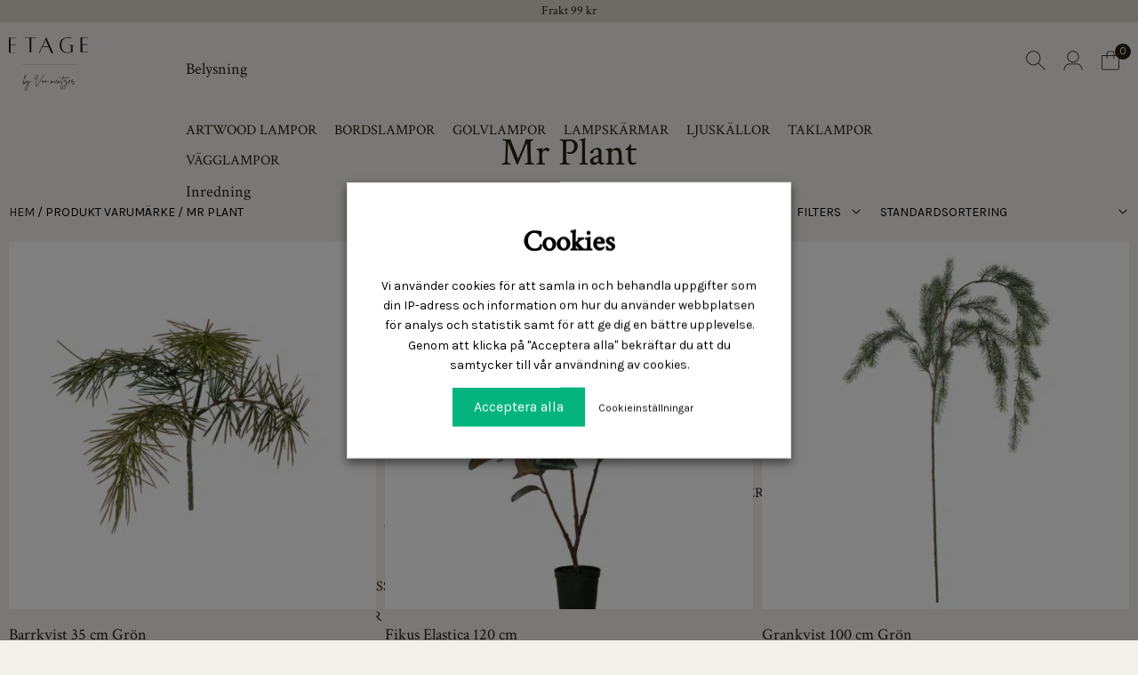

--- FILE ---
content_type: text/html; charset=UTF-8
request_url: https://www.etageinredning.se/varumarke/mr-plant
body_size: 33249
content:
<!doctype html><html lang="sv-SE"><head><script data-no-optimize="1">var litespeed_docref=sessionStorage.getItem("litespeed_docref");litespeed_docref&&(Object.defineProperty(document,"referrer",{get:function(){return litespeed_docref}}),sessionStorage.removeItem("litespeed_docref"));</script> <meta charset="UTF-8"><link rel="preconnect" href="https://fonts.gstatic.com/" crossorigin /><meta name="viewport" content="width=device-width, initial-scale=1"><link rel="profile" href="https://gmpg.org/xfn/11"><meta name='robots' content='index, follow, max-image-preview:large, max-snippet:-1, max-video-preview:-1' /><title>Mr Plant - köp uppskattade produkter från Mr Plant - Etageinredning</title><link rel="canonical" href="https://www.etageinredning.se/varumarke/mr-plant" /><link rel="next" href="https://www.etageinredning.se/varumarke/mr-plant/page/2" /><meta property="og:locale" content="sv_SE" /><meta property="og:type" content="article" /><meta property="og:title" content="Mr Plant - köp uppskattade produkter från Mr Plant - Etageinredning" /><meta property="og:url" content="https://www.etageinredning.se/varumarke/mr-plant" /><meta property="og:site_name" content="Etageinredning" /><meta name="twitter:card" content="summary_large_image" /> <script type="application/ld+json" class="yoast-schema-graph">{"@context":"https://schema.org","@graph":[{"@type":"CollectionPage","@id":"https://www.etageinredning.se/varumarke/mr-plant","url":"https://www.etageinredning.se/varumarke/mr-plant","name":"Mr Plant - köp uppskattade produkter från Mr Plant - Etageinredning","isPartOf":{"@id":"https://www.etageinredning.se/#website"},"primaryImageOfPage":{"@id":"https://www.etageinredning.se/varumarke/mr-plant#primaryimage"},"image":{"@id":"https://www.etageinredning.se/varumarke/mr-plant#primaryimage"},"thumbnailUrl":"https://www.etageinredning.se/wp-content/uploads/2025/11/Namnlos-200-x-250-mm-200-x-200-mm-40.png","breadcrumb":{"@id":"https://www.etageinredning.se/varumarke/mr-plant#breadcrumb"},"inLanguage":"sv-SE"},{"@type":"ImageObject","inLanguage":"sv-SE","@id":"https://www.etageinredning.se/varumarke/mr-plant#primaryimage","url":"https://www.etageinredning.se/wp-content/uploads/2025/11/Namnlos-200-x-250-mm-200-x-200-mm-40.png","contentUrl":"https://www.etageinredning.se/wp-content/uploads/2025/11/Namnlos-200-x-250-mm-200-x-200-mm-40.png","width":2000,"height":2000},{"@type":"BreadcrumbList","@id":"https://www.etageinredning.se/varumarke/mr-plant#breadcrumb","itemListElement":[{"@type":"ListItem","position":1,"name":"Home","item":"https://www.etageinredning.se/"},{"@type":"ListItem","position":2,"name":"Mr Plant"}]},{"@type":"WebSite","@id":"https://www.etageinredning.se/#website","url":"https://www.etageinredning.se/","name":"Etageinredning","description":"","publisher":{"@id":"https://www.etageinredning.se/#organization"},"potentialAction":[{"@type":"SearchAction","target":{"@type":"EntryPoint","urlTemplate":"https://www.etageinredning.se/?s={search_term_string}"},"query-input":{"@type":"PropertyValueSpecification","valueRequired":true,"valueName":"search_term_string"}}],"inLanguage":"sv-SE"},{"@type":"Organization","@id":"https://www.etageinredning.se/#organization","name":"Etage inredning","url":"https://www.etageinredning.se/","logo":{"@type":"ImageObject","inLanguage":"sv-SE","@id":"https://www.etageinredning.se/#/schema/logo/image/","url":"https://www.etageinredning.se/wp-content/uploads/2021/01/ETAGE_logga_Burgundy.svg","contentUrl":"https://www.etageinredning.se/wp-content/uploads/2021/01/ETAGE_logga_Burgundy.svg","width":111,"height":75,"caption":"Etage inredning"},"image":{"@id":"https://www.etageinredning.se/#/schema/logo/image/"},"sameAs":["https://www.facebook.com/EtageInredning","https://www.instagram.com/etageinredning/"]}]}</script> <link rel='dns-prefetch' href='//maxcdn.bootstrapcdn.com' /><link rel="alternate" type="application/rss+xml" title="Etageinredning &raquo; Webbflöde" href="https://www.etageinredning.se/feed" /><link rel="alternate" type="application/rss+xml" title="Etageinredning &raquo; Kommentarsflöde" href="https://www.etageinredning.se/comments/feed" /><link rel="alternate" type="application/rss+xml" title="Webbflöde för Etageinredning &raquo; Mr Plant, Varumärke" href="https://www.etageinredning.se/varumarke/mr-plant/feed" /> <script>WebFontConfig={google:{families:["Crimson Text:400&display=swap"]}};if ( typeof WebFont === "object" && typeof WebFont.load === "function" ) { WebFont.load( WebFontConfig ); }</script><script data-optimized="1" src="https://www.etageinredning.se/wp-content/plugins/litespeed-cache/assets/js/webfontloader.min.js"></script><link data-optimized="2" rel="stylesheet" href="https://www.etageinredning.se/wp-content/litespeed/css/c5d943f45b636b0df769743ce51decc0.css?ver=16271" /> <script src="//instant.page/3.0.0" type="module" defer integrity="sha384-OeDn4XE77tdHo8pGtE1apMPmAipjoxUQ++eeJa6EtJCfHlvijigWiJpD7VDPWXV1"></script><script type="text/javascript" src="https://www.etageinredning.se/wp-includes/js/jquery/jquery.min.js" id="jquery-core-js"></script> <script type="text/javascript" id="cookie-law-info-js-extra">/*  */
var Cli_Data = {"nn_cookie_ids":["yt-remote-session-name","yt-remote-cast-available","yt-remote-fast-check-period","yt-player-bandwidth","yt-player-headers-readable","yt-remote-connected-devices","messaging_plugin_*","yt-remote-session-app","yt-remote-cast-installed","__fb_chat_plugin","mailchimp_landing_site","yt-remote-device-id","ytidb::LAST_RESULT_ENTRY_KEY","pys_first_visit","pysTrafficSource","pys_landing_page","last_pysTrafficSource","last_pys_landing_page","sbjs_session","_fbp","sbjs_current","sbjs_first","sbjs_udata","pys_session_limit","pys_start_session","sbjs_migrations","sbjs_current_add","sbjs_first_add","VISITOR_INFO1_LIVE","VISITOR_PRIVACY_METADATA","test_cookie","yt.innertube::requests","yt.innertube::nextId","CookieLawInfoConsent","fr","YSC","wordpress_no_cache","cookies.js","pbid"],"non_necessary_cookies":{"necessary":["CookieLawInfoConsent","cookielawinfo-checkbox-advertisement"],"functional":["yt-player-bandwidth","yt-remote-session-name","yt-remote-cast-available","yt-remote-fast-check-period","yt-player-headers-readable","yt-remote-connected-devices","messaging_plugin_*","yt-remote-session-app","yt-remote-cast-installed","mailchimp_landing_site","yt-remote-device-id","ytidb::LAST_RESULT_ENTRY_KEY"],"analytics":["__fb_chat_plugin","pysTrafficSource","pys_landing_page","last_pysTrafficSource","last_pys_landing_page","pys_first_visit","sbjs_current","sbjs_first","sbjs_udata","sbjs_session","_fbp","pys_session_limit","pys_start_session","sbjs_migrations","sbjs_current_add","sbjs_first_add"],"advertisement":["VISITOR_INFO1_LIVE","VISITOR_PRIVACY_METADATA","test_cookie","yt.innertube::requests","yt.innertube::nextId","fr","YSC"],"others":["wordpress_no_cache","cookies.js","pbid"]},"cookielist":{"necessary":{"id":487,"status":true,"priority":0,"title":"N\u00f6dv\u00e4ndig","strict":true,"default_state":false,"ccpa_optout":false,"loadonstart":false},"functional":{"id":488,"status":true,"priority":5,"title":"Funktionell","strict":false,"default_state":false,"ccpa_optout":false,"loadonstart":false},"performance":{"id":489,"status":true,"priority":4,"title":"Prestanda","strict":false,"default_state":false,"ccpa_optout":false,"loadonstart":false},"analytics":{"id":490,"status":true,"priority":3,"title":"Analytics","strict":false,"default_state":false,"ccpa_optout":false,"loadonstart":false},"advertisement":{"id":491,"status":true,"priority":2,"title":"Annons","strict":false,"default_state":false,"ccpa_optout":false,"loadonstart":false},"others":{"id":492,"status":true,"priority":1,"title":"\u00d6vriga","strict":false,"default_state":false,"ccpa_optout":false,"loadonstart":false}},"ajax_url":"https://www.etageinredning.se/wp-admin/admin-ajax.php","current_lang":"sv","security":"19dda175de","eu_countries":["GB"],"geoIP":"disabled","use_custom_geolocation_api":"","custom_geolocation_api":"https://geoip.cookieyes.com/geoip/checker/result.php","consentVersion":"1","strictlyEnabled":["necessary","obligatoire"],"cookieDomain":"","privacy_length":"250","ccpaEnabled":"","ccpaRegionBased":"","ccpaBarEnabled":"","ccpaType":"gdpr","triggerDomRefresh":"","secure_cookies":""};
var log_object = {"ajax_url":"https://www.etageinredning.se/wp-admin/admin-ajax.php"};
//# sourceURL=cookie-law-info-js-extra
/*  */</script> <script type="text/javascript" id="utils-js-extra">/*  */
var userSettings = {"url":"/","uid":"0","time":"1769279770","secure":"1"};
//# sourceURL=utils-js-extra
/*  */</script> <script type="text/javascript" id="wc-add-to-cart-js-extra">/*  */
var wc_add_to_cart_params = {"ajax_url":"/wp-admin/admin-ajax.php","wc_ajax_url":"/?wc-ajax=%%endpoint%%","i18n_view_cart":"Visa varukorg","cart_url":"https://www.etageinredning.se/varukorg","is_cart":"","cart_redirect_after_add":"no"};
//# sourceURL=wc-add-to-cart-js-extra
/*  */</script> <script type="text/javascript" id="woocommerce-js-extra">/*  */
var woocommerce_params = {"ajax_url":"/wp-admin/admin-ajax.php","wc_ajax_url":"/?wc-ajax=%%endpoint%%","i18n_password_show":"Visa l\u00f6senord","i18n_password_hide":"D\u00f6lj l\u00f6senord"};
//# sourceURL=woocommerce-js-extra
/*  */</script> <script>const redact_ad_data = false;
			let wt_cli_ad_storage, wt_cli_analytics_storage, wt_cli_functionality_storage, wt_cli_waiting_period;
			let wt_url_passthrough = true;
			let wt_cli_bypass = 0;
			// Set values for wt_cli_advertisement_category, wt_cli_analytics_category, wt_cli_functional_category
			let wt_cli_advertisement_category = 'advertisement';
			let wt_cli_analytics_category = 'analytics';
			let wt_cli_functional_category = 'functional';

			window.dataLayer = window.dataLayer || [];
			//Set default state 
			update_default_state(wt_cli_advertisement_category, wt_cli_analytics_category, wt_cli_functional_category);

			function update_default_state(wt_cli_advertisement_category, wt_cli_analytics_category, wt_cli_functional_category) {
				let wt_cookie_policy_val = getCookie(`viewed_cookie_policy`, true);
				let wt_analytics_cookie_val = getCookie(`cookielawinfo-checkbox-${wt_cli_analytics_category}`);
				let wt_advertisement_cookie_val = getCookie(`cookielawinfo-checkbox-${wt_cli_advertisement_category}`);
				let wt_functional_cookie_val = getCookie(`cookielawinfo-checkbox-${wt_cli_functional_category}`);
				wt_cli_ad_storage = (wt_advertisement_cookie_val === 'yes' && wt_cookie_policy_val) ? 'granted' : 'denied';
				wt_cli_analytics_storage = (wt_analytics_cookie_val === 'yes' && wt_cookie_policy_val) ? 'granted' : 'denied';
				wt_cli_functionality_storage = (wt_functional_cookie_val === 'yes' && wt_cookie_policy_val) ? 'granted' : 'denied';
				wt_cli_waiting_period = 500;
				//Support for cookie scanner
				if (wt_cli_bypass) {
					wt_cli_ad_storage = wt_cli_analytics_storage = wt_cli_functionality_storage = 'granted';
					wt_cli_waiting_period = 100;
				}
				gtag("consent", "default", {
					ad_storage: "denied",
					ad_user_data: "denied",
					ad_personalization: "denied",
					analytics_storage: "denied",
					functionality_storage: "denied",
					personalization_storage: "denied",
					security_storage: "granted",
					wait_for_update: wt_cli_waiting_period,
				});
			}

			function gtag() {
				dataLayer.push(arguments);
			}
			gtag("set", "developer_id.dZDk4Nz", true);
			gtag("set", "ads_data_redaction", true);
			gtag("set", "url_passthrough", wt_url_passthrough);

			// Function to update consent based on user acceptance
			function CookieLawInfo_Accept_Callback() {
				checkConsentInitialized();
			}

			// Function to update consent on reject all
			function CookieLawInfo_Reject_Callback() {
				checkConsentInitialized();
			}

			function checkConsentInitialized() {
				// Define a variable to store the retry interval
				const retryInterval = 100; // milliseconds

				function tryToUpdateConsent() {
					// Check if CLI.consent is not loaded yet
					if (typeof CLI === 'undefined' || Object.keys(CLI.consent).length === 0) {
						// If not loaded, wait for the retry interval and retry
						setTimeout(tryToUpdateConsent, retryInterval);
						return;
					}
					// If CLI.consent is loaded, proceed with updating consent status
					setTimeout(update_consent_status, 500); // Delaying the function call for 0.5 seconds
				}

				// Start the initial attempt to update consent
				tryToUpdateConsent();
			}

			function update_consent_status() {
				// Your logic for accepting cookie consent
				wt_cli_ad_storage = 'denied';
				wt_cli_analytics_storage = 'denied';
				wt_cli_functionality_storage = 'denied';
				if (CLI.consent[wt_cli_advertisement_category] == true) {
					wt_cli_ad_storage = 'granted';
				}
				if (CLI.consent[wt_cli_analytics_category] == true) {
					wt_cli_analytics_storage = 'granted';
				}
				if (CLI.consent[wt_cli_functional_category] == true) {
					wt_cli_functionality_storage = 'granted';
				}
				// Access cliBlocker.cliShowBar value
				let isBannerDisabled = cliBlocker.cliShowBar;
				//Support for cookie scanner
				if (wt_cli_bypass || !isBannerDisabled) {
					wt_cli_ad_storage = wt_cli_analytics_storage = wt_cli_functionality_storage = 'granted';
					wt_cli_waiting_period = 100;
				}
				gtag('consent', 'update', {
					'ad_storage': wt_cli_ad_storage,
					'ad_user_data': wt_cli_ad_storage,
					'ad_personalization': wt_cli_ad_storage,
					'analytics_storage': wt_cli_analytics_storage,
					'functionality_storage': wt_cli_functionality_storage,
					'personalization_storage': wt_cli_functionality_storage,
					'security_storage': "granted",
				});
				set_ads_data_redaction();
			}

			function set_ads_data_redaction() {
				if (redact_ad_data && wt_cli_ad_storage == 'denied') {
					gtag('set', 'ads_data_redaction', true);
				}
			}

			function getCookie(name, force = false) {
				const value = "; " + document.cookie;
				const parts = value.split("; " + name + "=");
				if (parts.length === 2) {
					return parts.pop().split(";").shift();
				}
				return force ? false : 'no'; // Return 'false' if cookie doesn't exist and force is true
			}</script> <link rel="https://api.w.org/" href="https://www.etageinredning.se/wp-json/" />
 <script type="text/plain" data-cli-class="cli-blocker-script" data-cli-label="Matomo Analytics"  data-cli-script-type="analytics" data-cli-block="true" data-cli-block-if-ccpa-optout="false" data-cli-element-position="head">var _mtm = window._mtm = window._mtm || [];
  _mtm.push({'mtm.startTime': (new Date().getTime()), 'event': 'mtm.Start'});
  (function() {
    var d=document, g=d.createElement('script'), s=d.getElementsByTagName('script')[0];
    g.async=true; g.src='https://cdn.matomo.cloud/etageinredning.matomo.cloud/container_gsVUccbl.js'; s.parentNode.insertBefore(g,s);
  })();</script>  <script async
		        src="https://www.googletagmanager.com/gtag/js?id=AW-11126045409"></script> <script>window.dataLayer = window.dataLayer || [];

			function gtag() {
				dataLayer.push(arguments)
			};</script> <script>gtag('js', new Date());
			gtag('config', 'AW-11126045409');</script>  <script async src="https://www.googletagmanager.com/gtag/js?id=G-3C8VFV5DM0"></script> <script>window.dataLayer = window.dataLayer || []

			function gtag() {
				window.dataLayer.push(arguments)
			}

			gtag('js', new Date())
						gtag('config', 'G-3C8VFV5DM0')
								gtag('set', 'user_properties', {
		user_id: '0',
		visitor_login_state: 'not-logged-in',
		user_role: ''
		});</script> 
<noscript><style>.woocommerce-product-gallery{ opacity: 1 !important; }</style></noscript><link rel="icon" href="https://www.etageinredning.se/wp-content/uploads/2021/02/Favicon.svg" sizes="32x32" /><link rel="icon" href="https://www.etageinredning.se/wp-content/uploads/2021/02/Favicon.svg" sizes="192x192" /><link rel="apple-touch-icon" href="https://www.etageinredning.se/wp-content/uploads/2021/02/Favicon.svg" /><meta name="msapplication-TileImage" content="https://www.etageinredning.se/wp-content/uploads/2021/02/Favicon.svg" /></head><body class="archive tax-pa_varumarke term-mr-plant term-174 wp-custom-logo wp-theme-olle-wetail-theme theme-olle-wetail-theme fl-builder-2-9-4-2 fl-no-js woocommerce woocommerce-page woocommerce-no-js hfeed no-sidebar woocommerce-active" ><div id="page" class="site"><header id="masthead" class="site-header"><div class="topbar"
><div id="content">
Frakt  99 kr</div></div><div id="content" class="site-content"><div class="site-branding">
<a href="https://www.etageinredning.se"><img data-lazyloaded="1" src="[data-uri]" data-src="https://www.etageinredning.se/wp-content/uploads/2021/01/ETAGE_logga_Burgundy.svg"><noscript><img src="https://www.etageinredning.se/wp-content/uploads/2021/01/ETAGE_logga_Burgundy.svg"></noscript></a></div><nav id="site-navigation" class="main-navigation"><div class="mobile nav">
<button class="toggle-mobile-menu"></button>
<i class="icon icon-wetail-search toggle-search mobile"></i></div><div class="main-header-menu"><ul id="primary-menu" class="menu"><li id="menu-item-27369" class="menu-item menu-item-type-taxonomy menu-item-object-product_cat menu-item-has-children menu-item-27369"><a href="https://www.etageinredning.se/produkter/belysning">Belysning</a><ul class="sub-menu"><li id="menu-item-40367" class="menu-item menu-item-type-taxonomy menu-item-object-product_cat menu-item-40367"><a href="https://www.etageinredning.se/produkter/belysning/artwood-lampor">Artwood Lampor</a></li><li id="menu-item-27374" class="menu-item menu-item-type-taxonomy menu-item-object-product_cat menu-item-27374"><a href="https://www.etageinredning.se/produkter/belysning/bordslampor">Bordslampor</a></li><li id="menu-item-27416" class="menu-item menu-item-type-taxonomy menu-item-object-product_cat menu-item-27416"><a href="https://www.etageinredning.se/produkter/belysning/golvlampor">Golvlampor</a></li><li id="menu-item-27460" class="menu-item menu-item-type-taxonomy menu-item-object-product_cat menu-item-27460"><a href="https://www.etageinredning.se/produkter/belysning/lampskarmar">Lampskärmar</a></li><li id="menu-item-27465" class="menu-item menu-item-type-taxonomy menu-item-object-product_cat menu-item-27465"><a href="https://www.etageinredning.se/produkter/belysning/ljuskallor">Ljuskällor</a></li><li id="menu-item-27519" class="menu-item menu-item-type-taxonomy menu-item-object-product_cat menu-item-27519"><a href="https://www.etageinredning.se/produkter/belysning/taklampor">Taklampor</a></li><li id="menu-item-27533" class="menu-item menu-item-type-taxonomy menu-item-object-product_cat menu-item-27533"><a href="https://www.etageinredning.se/produkter/vagglampor">Vägglampor</a></li></ul></li><li id="menu-item-27422" class="menu-item menu-item-type-taxonomy menu-item-object-product_cat menu-item-has-children menu-item-27422"><a href="https://www.etageinredning.se/produkter/inredning">Inredning</a><ul class="sub-menu"><li id="menu-item-40365" class="menu-item menu-item-type-taxonomy menu-item-object-product_cat menu-item-40365"><a href="https://www.etageinredning.se/produkter/inredning/artwood-inredning">Inredning från Artwood</a></li><li id="menu-item-27372" class="menu-item menu-item-type-taxonomy menu-item-object-product_cat menu-item-27372"><a href="https://www.etageinredning.se/produkter/inredning/blommor">Blommor</a></li><li id="menu-item-27373" class="menu-item menu-item-type-taxonomy menu-item-object-product_cat menu-item-27373"><a href="https://www.etageinredning.se/produkter/inredning/dekoration/bocker">Böcker</a></li><li id="menu-item-27386" class="menu-item menu-item-type-taxonomy menu-item-object-product_cat menu-item-27386"><a href="https://www.etageinredning.se/produkter/inredning/dekoration">Dekoration</a></li><li id="menu-item-27388" class="menu-item menu-item-type-taxonomy menu-item-object-product_cat menu-item-27388"><a href="https://www.etageinredning.se/produkter/inredning/doftlampor-doftljus">Doftlampor &amp; Doftljus</a></li><li id="menu-item-27457" class="menu-item menu-item-type-taxonomy menu-item-object-product_cat menu-item-27457"><a href="https://www.etageinredning.se/produkter/inredning/dekoration/krukor-urnor">Krukor &amp; Urnor</a></li><li id="menu-item-27462" class="menu-item menu-item-type-taxonomy menu-item-object-product_cat menu-item-has-children menu-item-27462"><a href="https://www.etageinredning.se/produkter/inredning/ljus">Ljus</a><ul class="sub-menu"><li id="menu-item-27464" class="menu-item menu-item-type-taxonomy menu-item-object-product_cat menu-item-27464"><a href="https://www.etageinredning.se/produkter/inredning/ljus/ljustillbehor">Ljustillbehör</a></li><li id="menu-item-27469" class="menu-item menu-item-type-taxonomy menu-item-object-product_cat menu-item-27469"><a href="https://www.etageinredning.se/produkter/inredning/ljus/ljusstakar">Ljusstakar</a></li><li id="menu-item-75015" class="menu-item menu-item-type-taxonomy menu-item-object-product_cat menu-item-75015"><a href="https://www.etageinredning.se/produkter/inredning/ljus/ljuslyktor-ljushallare">Ljuslyktor &amp; Ljushållare</a></li></ul></li><li id="menu-item-27435" class="menu-item menu-item-type-taxonomy menu-item-object-product_cat menu-item-27435"><a href="https://www.etageinredning.se/produkter/inredning/smaforvaring/korgar">Korgar</a></li><li id="menu-item-27491" class="menu-item menu-item-type-taxonomy menu-item-object-product_cat menu-item-27491"><a href="https://www.etageinredning.se/produkter/inredning/ljus/oljelampor">Oljelampor</a></li><li id="menu-item-27521" class="menu-item menu-item-type-taxonomy menu-item-object-product_cat menu-item-has-children menu-item-27521"><a href="https://www.etageinredning.se/produkter/tavlor-speglar">Tavlor &amp; Speglar</a><ul class="sub-menu"><li id="menu-item-40369" class="menu-item menu-item-type-taxonomy menu-item-object-product_cat menu-item-40369"><a href="https://www.etageinredning.se/produkter/tavlor-speglar/artwood-tavlor">Artwood tavlor</a></li></ul></li><li id="menu-item-27543" class="menu-item menu-item-type-taxonomy menu-item-object-product_cat menu-item-27543"><a href="https://www.etageinredning.se/produkter/inredning/dekoration/vaser">Vaser</a></li><li id="menu-item-27362" class="menu-item menu-item-type-taxonomy menu-item-object-product_cat menu-item-27362"><a href="https://www.etageinredning.se/produkter/inredning/badrum">Badrum</a></li></ul></li><li id="menu-item-74482" class="menu-item menu-item-type-taxonomy menu-item-object-product_cat menu-item-has-children menu-item-74482"><a href="https://www.etageinredning.se/produkter/accessoarer-klader">Accessoarer &amp; Kläder</a><ul class="sub-menu"><li id="menu-item-27452" class="menu-item menu-item-type-taxonomy menu-item-object-product_cat menu-item-has-children menu-item-27452"><a href="https://www.etageinredning.se/produkter/textil/klader">Kläder</a><ul class="sub-menu"><li id="menu-item-27504" class="menu-item menu-item-type-taxonomy menu-item-object-product_cat menu-item-27504"><a href="https://www.etageinredning.se/produkter/textil/morgonrock">Morgonrock</a></li></ul></li><li id="menu-item-27544" class="menu-item menu-item-type-taxonomy menu-item-object-product_cat menu-item-27544"><a href="https://www.etageinredning.se/produkter/accessoarer-klader/vaskor">Väskor</a></li><li id="menu-item-27516" class="menu-item menu-item-type-taxonomy menu-item-object-product_cat menu-item-27516"><a href="https://www.etageinredning.se/produkter/accessoarer-klader/smycken">Smycken</a></li><li id="menu-item-27456" class="menu-item menu-item-type-taxonomy menu-item-object-product_cat menu-item-27456"><a href="https://www.etageinredning.se/produkter/accessoarer-klader/kropp-harvard">Kropp &amp; Hårvård</a></li><li id="menu-item-27515" class="menu-item menu-item-type-taxonomy menu-item-object-product_cat menu-item-27515"><a href="https://www.etageinredning.se/produkter/accessoarer-klader/solglasogon">Glasögon</a></li></ul></li><li id="menu-item-27432" class="menu-item menu-item-type-taxonomy menu-item-object-product_cat menu-item-has-children menu-item-27432"><a href="https://www.etageinredning.se/produkter/kok">Kök &amp; Servering</a><ul class="sub-menu"><li id="menu-item-27371" class="menu-item menu-item-type-taxonomy menu-item-object-product_cat menu-item-27371"><a href="https://www.etageinredning.se/produkter/kok/dukning/bestick">Bestick</a></li><li id="menu-item-27389" class="menu-item menu-item-type-taxonomy menu-item-object-product_cat menu-item-27389"><a href="https://www.etageinredning.se/produkter/kok/dukning">Dukning</a></li><li id="menu-item-27414" class="menu-item menu-item-type-taxonomy menu-item-object-product_cat menu-item-27414"><a href="https://www.etageinredning.se/produkter/kok/glas">Glas</a></li><li id="menu-item-27415" class="menu-item menu-item-type-taxonomy menu-item-object-product_cat menu-item-27415"><a href="https://www.etageinredning.se/produkter/kok/dukning/glas-tallriksunderlagg">Glas &amp; Tallriksunderlägg</a></li><li id="menu-item-27417" class="menu-item menu-item-type-taxonomy menu-item-object-product_cat menu-item-27417"><a href="https://www.etageinredning.se/produkter/kok/dukning/grytor-kastruller">Grytor &amp; Kastruller</a></li><li id="menu-item-27434" class="menu-item menu-item-type-taxonomy menu-item-object-product_cat menu-item-27434"><a href="https://www.etageinredning.se/produkter/kok/koppar-muggar">Koppar &amp; Muggar</a></li><li id="menu-item-27433" class="menu-item menu-item-type-taxonomy menu-item-object-product_cat menu-item-27433"><a href="https://www.etageinredning.se/produkter/kok/kokstextil">Kökstextil</a></li><li id="menu-item-27509" class="menu-item menu-item-type-taxonomy menu-item-object-product_cat menu-item-27509"><a href="https://www.etageinredning.se/produkter/kok/rengoring">Rengöring</a></li><li id="menu-item-27512" class="menu-item menu-item-type-taxonomy menu-item-object-product_cat menu-item-27512"><a href="https://www.etageinredning.se/produkter/kok/skalar-fat">Skålar &amp; Fat</a></li><li id="menu-item-27520" class="menu-item menu-item-type-taxonomy menu-item-object-product_cat menu-item-27520"><a href="https://www.etageinredning.se/produkter/kok/tallrikar">Tallrikar</a></li><li id="menu-item-27360" class="menu-item menu-item-type-taxonomy menu-item-object-product_cat menu-item-has-children menu-item-27360"><a href="https://www.etageinredning.se/produkter/barn/ata">Äta</a><ul class="sub-menu"><li id="menu-item-27400" class="menu-item menu-item-type-taxonomy menu-item-object-product_cat menu-item-27400"><a href="https://www.etageinredning.se/produkter/kok/atbart">Ätbart</a></li></ul></li></ul></li><li id="menu-item-27480" class="menu-item menu-item-type-taxonomy menu-item-object-product_cat menu-item-has-children menu-item-27480"><a href="https://www.etageinredning.se/produkter/mobler">Möbler</a><ul class="sub-menu"><li id="menu-item-40366" class="menu-item menu-item-type-taxonomy menu-item-object-product_cat menu-item-40366"><a href="https://www.etageinredning.se/produkter/mobler/artwood-mobler">Artwood möbler</a></li><li id="menu-item-50018" class="menu-item menu-item-type-taxonomy menu-item-object-product_cat menu-item-50018"><a href="https://www.etageinredning.se/produkter/mobler/englesson-mobler">Englesson möbler</a></li><li id="menu-item-67981" class="menu-item menu-item-type-taxonomy menu-item-object-product_cat menu-item-67981"><a href="https://www.etageinredning.se/produkter/mobler/rowico-mobler">Rowico Möbler</a></li><li id="menu-item-27551" class="menu-item menu-item-type-taxonomy menu-item-object-product_cat menu-item-27551"><a href="https://www.etageinredning.se/produkter/mobler/soffor-fatoljer">Soffor &amp; Fåtöljer</a></li><li id="menu-item-27406" class="menu-item menu-item-type-taxonomy menu-item-object-product_cat menu-item-27406"><a href="https://www.etageinredning.se/produkter/mobler/bord-sideboards">Bord &amp; sideboards</a></li><li id="menu-item-27552" class="menu-item menu-item-type-taxonomy menu-item-object-product_cat menu-item-27552"><a href="https://www.etageinredning.se/produkter/mobler/stolar">Stolar</a></li><li id="menu-item-27547" class="menu-item menu-item-type-taxonomy menu-item-object-product_cat menu-item-27547"><a href="https://www.etageinredning.se/produkter/mobler/sangar">Sängar</a></li><li id="menu-item-27454" class="menu-item menu-item-type-taxonomy menu-item-object-product_cat menu-item-27454"><a href="https://www.etageinredning.se/produkter/mobler/hyllor-hallmobler">Hyllor &amp; Hallmöbler</a></li><li id="menu-item-75176" class="menu-item menu-item-type-taxonomy menu-item-object-product_cat menu-item-75176"><a href="https://www.etageinredning.se/produkter/mobler/pallar-puffar">pallar &amp; puffar</a></li><li id="menu-item-27481" class="menu-item menu-item-type-taxonomy menu-item-object-product_cat menu-item-27481"><a href="https://www.etageinredning.se/produkter/mobler/mobelvard">Möbelvård</a></li></ul></li><li id="menu-item-27522" class="menu-item menu-item-type-taxonomy menu-item-object-product_cat menu-item-has-children menu-item-27522"><a href="https://www.etageinredning.se/produkter/textil">Textil</a><ul class="sub-menu"><li id="menu-item-40368" class="menu-item menu-item-type-taxonomy menu-item-object-product_cat menu-item-40368"><a href="https://www.etageinredning.se/produkter/textil/artwood-textil">Artwood textil</a></li><li id="menu-item-27458" class="menu-item menu-item-type-taxonomy menu-item-object-product_cat menu-item-27458"><a href="https://www.etageinredning.se/produkter/textil/kuddar-kuddfodral">Kuddar &amp; Kuddfodral</a></li><li id="menu-item-27523" class="menu-item menu-item-type-taxonomy menu-item-object-product_cat menu-item-27523"><a href="https://www.etageinredning.se/produkter/textil/pladar">Plädar</a></li><li id="menu-item-27524" class="menu-item menu-item-type-taxonomy menu-item-object-product_cat menu-item-27524"><a href="https://www.etageinredning.se/produkter/textil/sangklader">Sängkläder</a></li><li id="menu-item-27525" class="menu-item menu-item-type-taxonomy menu-item-object-product_cat menu-item-27525"><a href="https://www.etageinredning.se/produkter/textil/skortofflor">Skor &amp; Tofflor</a></li><li id="menu-item-75023" class="menu-item menu-item-type-taxonomy menu-item-object-product_cat menu-item-75023"><a href="https://www.etageinredning.se/produkter/textil/mattor">Mattor</a></li><li id="menu-item-27451" class="menu-item menu-item-type-taxonomy menu-item-object-product_cat menu-item-27451"><a href="https://www.etageinredning.se/produkter/textil/handdukar-inredning">Handdukar</a></li></ul></li><li id="menu-item-27528" class="menu-item menu-item-type-taxonomy menu-item-object-product_cat menu-item-has-children menu-item-27528"><a href="https://www.etageinredning.se/produkter/utomhus">Utomhus</a><ul class="sub-menu"><li id="menu-item-31121" class="menu-item menu-item-type-taxonomy menu-item-object-product_cat menu-item-31121"><a href="https://www.etageinredning.se/produkter/utomhus/artwood-utemobler">Artwood utemöbler</a></li><li id="menu-item-46832" class="menu-item menu-item-type-taxonomy menu-item-object-product_cat menu-item-46832"><a href="https://www.etageinredning.se/produkter/utomhus/hillerstorp-utemobler">Hillerstorp utemöbler</a></li><li id="menu-item-45826" class="menu-item menu-item-type-taxonomy menu-item-object-product_cat menu-item-has-children menu-item-45826"><a href="https://www.etageinredning.se/produkter/utomhus/grillar">Grillar</a><ul class="sub-menu"><li id="menu-item-46043" class="menu-item menu-item-type-taxonomy menu-item-object-product_cat menu-item-46043"><a href="https://www.etageinredning.se/produkter/utomhus/grillar/grilltillbehor">Grilltillbehör</a></li></ul></li><li id="menu-item-64215" class="menu-item menu-item-type-taxonomy menu-item-object-product_cat menu-item-64215"><a href="https://www.etageinredning.se/produkter/utomhus/utemobler/parasoll">Parasoll</a></li><li id="menu-item-27529" class="menu-item menu-item-type-taxonomy menu-item-object-product_cat menu-item-27529"><a href="https://www.etageinredning.se/produkter/utomhus/stolsdynor">Stolsdynor</a></li><li id="menu-item-27530" class="menu-item menu-item-type-taxonomy menu-item-object-product_cat menu-item-27530"><a href="https://www.etageinredning.se/produkter/utomhus/tradgardsredskap">Trädgårdsredskap</a></li><li id="menu-item-27531" class="menu-item menu-item-type-taxonomy menu-item-object-product_cat menu-item-27531"><a href="https://www.etageinredning.se/produkter/utomhus/utekrukor">Utekrukor</a></li><li id="menu-item-27532" class="menu-item menu-item-type-taxonomy menu-item-object-product_cat menu-item-27532"><a href="https://www.etageinredning.se/produkter/utomhus/utemobler">Utemöbler</a></li></ul></li><li id="menu-item-27430" class="menu-item menu-item-type-taxonomy menu-item-object-product_cat menu-item-has-children menu-item-27430"><a href="https://www.etageinredning.se/produkter/kaminhuset">Kaminhuset</a><ul class="sub-menu"><li id="menu-item-36948" class="menu-item menu-item-type-taxonomy menu-item-object-product_cat menu-item-36948"><a href="https://www.etageinredning.se/produkter/kaminhuset/bastu">Bastu</a></li><li id="menu-item-27403" class="menu-item menu-item-type-taxonomy menu-item-object-product_cat menu-item-27403"><a href="https://www.etageinredning.se/produkter/kaminhuset/bioetanolkamin">Bioetanolkamin</a></li><li id="menu-item-27404" class="menu-item menu-item-type-taxonomy menu-item-object-product_cat menu-item-27404"><a href="https://www.etageinredning.se/produkter/kaminhuset/braskamin">Braskamin</a></li><li id="menu-item-27431" class="menu-item menu-item-type-taxonomy menu-item-object-product_cat menu-item-27431"><a href="https://www.etageinredning.se/produkter/kaminhuset/elkamin">Elkamin</a></li><li id="menu-item-45697" class="menu-item menu-item-type-taxonomy menu-item-object-product_cat menu-item-45697"><a href="https://www.etageinredning.se/produkter/kaminhuset/schiedel-skorsten">Schiedel Skorsten</a></li><li id="menu-item-27549" class="menu-item menu-item-type-taxonomy menu-item-object-product_cat menu-item-27549"><a href="https://www.etageinredning.se/produkter/kaminhuset/skorsten">Skorsten</a></li><li id="menu-item-75184" class="menu-item menu-item-type-taxonomy menu-item-object-product_cat menu-item-75184"><a href="https://www.etageinredning.se/produkter/kaminhuset/kamintillbehor">Kamintillbehör</a></li><li id="menu-item-75183" class="menu-item menu-item-type-taxonomy menu-item-object-product_cat menu-item-75183"><a href="https://www.etageinredning.se/produkter/kaminhuset/eldstall">Eldställ</a></li><li id="menu-item-75185" class="menu-item menu-item-type-taxonomy menu-item-object-product_cat menu-item-75185"><a href="https://www.etageinredning.se/produkter/kaminhuset/vedstall">Vedställ</a></li><li id="menu-item-75177" class="menu-item menu-item-type-taxonomy menu-item-object-product_cat menu-item-has-children menu-item-75177"><a href="https://www.etageinredning.se/produkter/kaminhuset/reservdelar">Reservdelar</a><ul class="sub-menu"><li id="menu-item-75179" class="menu-item menu-item-type-taxonomy menu-item-object-product_cat menu-item-75179"><a href="https://www.etageinredning.se/produkter/kaminhuset/reservdelar/contura">Contura</a></li><li id="menu-item-75180" class="menu-item menu-item-type-taxonomy menu-item-object-product_cat menu-item-75180"><a href="https://www.etageinredning.se/produkter/kaminhuset/reservdelar/thermatech">Thermatech</a></li><li id="menu-item-75178" class="menu-item menu-item-type-taxonomy menu-item-object-product_cat menu-item-75178"><a href="https://www.etageinredning.se/produkter/kaminhuset/reservdelar/jotul">Jøtul</a></li><li id="menu-item-75182" class="menu-item menu-item-type-taxonomy menu-item-object-product_cat menu-item-75182"><a href="https://www.etageinredning.se/produkter/kaminhuset/reservdelar/scan">Scan</a></li></ul></li><li id="menu-item-27550" class="menu-item menu-item-type-taxonomy menu-item-object-product_cat menu-item-27550"><a href="https://www.etageinredning.se/produkter/kaminhuset/vedstall-kamintillbehor-kaminhuset">Vedställ &amp; Kamintillbehör</a></li></ul></li><li id="menu-item-27506" class="menu-item menu-item-type-taxonomy menu-item-object-product_cat menu-item-has-children menu-item-27506"><a href="https://www.etageinredning.se/produkter/pool-spa">Pool &amp; Spa</a><ul class="sub-menu"><li id="menu-item-27507" class="menu-item menu-item-type-taxonomy menu-item-object-product_cat menu-item-27507"><a href="https://www.etageinredning.se/produkter/pool-spa/poolkemikalier">Pool produkter</a></li><li id="menu-item-27517" class="menu-item menu-item-type-taxonomy menu-item-object-product_cat menu-item-27517"><a href="https://www.etageinredning.se/produkter/pool-spa/spa-produkter">Spa produkter</a></li></ul></li><li id="menu-item-64679" class="menu-item menu-item-type-taxonomy menu-item-object-product_cat menu-item-has-children menu-item-64679"><a href="https://www.etageinredning.se/produkter/mini-etage">Mini Etage</a><ul class="sub-menu"><li id="menu-item-64680" class="menu-item menu-item-type-taxonomy menu-item-object-product_cat menu-item-64680"><a href="https://www.etageinredning.se/produkter/utomhus/badklader">Badkläder</a></li><li id="menu-item-64683" class="menu-item menu-item-type-taxonomy menu-item-object-product_cat menu-item-has-children menu-item-64683"><a href="https://www.etageinredning.se/produkter/barn">Barn</a><ul class="sub-menu"><li id="menu-item-66445" class="menu-item menu-item-type-taxonomy menu-item-object-product_cat menu-item-66445"><a href="https://www.etageinredning.se/produkter/barn/barnstol">Barnstol</a></li></ul></li><li id="menu-item-64681" class="menu-item menu-item-type-taxonomy menu-item-object-product_cat menu-item-64681"><a href="https://www.etageinredning.se/produkter/mini-etage/barn-accessoarer">Barn Accessoarer</a></li><li id="menu-item-64684" class="menu-item menu-item-type-taxonomy menu-item-object-product_cat menu-item-64684"><a href="https://www.etageinredning.se/produkter/barn/filtar-pladar">Barnfiltar och plädar</a></li><li id="menu-item-64682" class="menu-item menu-item-type-taxonomy menu-item-object-product_cat menu-item-64682"><a href="https://www.etageinredning.se/produkter/mini-etage/barnklader">Barnkläder</a></li><li id="menu-item-64685" class="menu-item menu-item-type-taxonomy menu-item-object-product_cat menu-item-64685"><a href="https://www.etageinredning.se/produkter/barn/barnrum">Barnrum</a></li><li id="menu-item-66447" class="menu-item menu-item-type-taxonomy menu-item-object-product_cat menu-item-66447"><a href="https://www.etageinredning.se/produkter/barn/nappar">Nappar</a></li><li id="menu-item-75006" class="menu-item menu-item-type-taxonomy menu-item-object-product_cat menu-item-75006"><a href="https://www.etageinredning.se/produkter/barn/nappar/napphallare">Napphållare</a></li><li id="menu-item-74936" class="menu-item menu-item-type-taxonomy menu-item-object-product_cat menu-item-74936"><a href="https://www.etageinredning.se/produkter/leksaker">Leksaker</a></li></ul></li><li id="menu-item-65509" class="menu-item menu-item-type-post_type menu-item-object-page menu-item-has-children menu-item-65509"><a href="https://www.etageinredning.se/varumarken">Varumärke</a><ul class="sub-menu"><li id="menu-item-65573" class="menu-item menu-item-type-taxonomy menu-item-object-pa_varumarke menu-item-65573"><a href="https://www.etageinredning.se/varumarke/101-copenhagen">101 Copenhagen</a></li><li id="menu-item-65574" class="menu-item menu-item-type-taxonomy menu-item-object-pa_varumarke menu-item-65574"><a href="https://www.etageinredning.se/varumarke/alessi">Alessi</a></li><li id="menu-item-65577" class="menu-item menu-item-type-taxonomy menu-item-object-pa_varumarke menu-item-65577"><a href="https://www.etageinredning.se/varumarke/artwood">Artwood</a></li><li id="menu-item-65615" class="menu-item menu-item-type-taxonomy menu-item-object-pa_varumarke menu-item-65615"><a href="https://www.etageinredning.se/varumarke/byon">ByON</a></li><li id="menu-item-65579" class="menu-item menu-item-type-taxonomy menu-item-object-pa_varumarke menu-item-65579"><a href="https://www.etageinredning.se/varumarke/by-rydens">By Rydéns</a></li><li id="menu-item-65581" class="menu-item menu-item-type-taxonomy menu-item-object-pa_varumarke menu-item-65581"><a href="https://www.etageinredning.se/varumarke/ernst">ERNST</a></li><li id="menu-item-65619" class="menu-item menu-item-type-taxonomy menu-item-object-pa_varumarke menu-item-65619"><a href="https://www.etageinredning.se/varumarke/fogia">Fogia</a></li><li id="menu-item-65620" class="menu-item menu-item-type-taxonomy menu-item-object-pa_varumarke menu-item-65620"><a href="https://www.etageinredning.se/varumarke/globen-lighting">Globen lighting</a></li><li id="menu-item-73335" class="menu-item menu-item-type-taxonomy menu-item-object-pa_varumarke menu-item-73335"><a href="https://www.etageinredning.se/varumarke/gong">Gong</a></li><li id="menu-item-65621" class="menu-item menu-item-type-taxonomy menu-item-object-pa_varumarke menu-item-65621"><a href="https://www.etageinredning.se/varumarke/hillerstorp">Hillerstorp</a></li><li id="menu-item-65622" class="menu-item menu-item-type-taxonomy menu-item-object-pa_varumarke menu-item-65622"><a href="https://www.etageinredning.se/varumarke/house-doctor">House Doctor</a></li><li id="menu-item-65623" class="menu-item menu-item-type-taxonomy menu-item-object-pa_varumarke menu-item-65623"><a href="https://www.etageinredning.se/varumarke/jonathan-adler">Jonathan Adler</a></li><li id="menu-item-65624" class="menu-item menu-item-type-taxonomy menu-item-object-pa_varumarke menu-item-65624"><a href="https://www.etageinredning.se/varumarke/lexington">Lexington</a></li><li id="menu-item-67980" class="menu-item menu-item-type-taxonomy menu-item-object-product_cat menu-item-67980"><a href="https://www.etageinredning.se/produkter/louis-poulsen">Louis Poulsen</a></li><li id="menu-item-65625" class="menu-item menu-item-type-taxonomy menu-item-object-pa_varumarke menu-item-65625"><a href="https://www.etageinredning.se/varumarke/monchiqe">Monchiqe</a></li><li id="menu-item-65626" class="menu-item menu-item-type-taxonomy menu-item-object-pa_varumarke menu-item-65626"><a href="https://www.etageinredning.se/varumarke/moooi">Moooi</a></li><li id="menu-item-65627" class="menu-item menu-item-type-taxonomy menu-item-object-pa_varumarke menu-item-65627"><a href="https://www.etageinredning.se/varumarke/muubs">MUUBS</a></li><li id="menu-item-65628" class="menu-item menu-item-type-taxonomy menu-item-object-pa_varumarke menu-item-65628"><a href="https://www.etageinredning.se/varumarke/prhome">Prhome</a></li><li id="menu-item-65629" class="menu-item menu-item-type-taxonomy menu-item-object-pa_varumarke menu-item-65629"><a href="https://www.etageinredning.se/varumarke/sagaform">Sagaform</a></li><li id="menu-item-65630" class="menu-item menu-item-type-taxonomy menu-item-object-pa_varumarke menu-item-65630"><a href="https://www.etageinredning.se/varumarke/scandinavisk-spismiljo">Scandinavisk spismiljö</a></li><li id="menu-item-71861" class="menu-item menu-item-type-taxonomy menu-item-object-pa_varumarke menu-item-71861"><a href="https://www.etageinredning.se/varumarke/skogsberg-o-smart">Skogsberg &#038; Smart</a></li><li id="menu-item-76854" class="menu-item menu-item-type-taxonomy menu-item-object-pa_varumarke menu-item-76854"><a href="https://www.etageinredning.se/varumarke/smeg">Smeg</a></li><li id="menu-item-65635" class="menu-item menu-item-type-taxonomy menu-item-object-pa_varumarke menu-item-65635"><a href="https://www.etageinredning.se/varumarke/stackelbergs">Stackelbergs</a></li><li id="menu-item-65636" class="menu-item menu-item-type-taxonomy menu-item-object-pa_varumarke menu-item-65636"><a href="https://www.etageinredning.se/varumarke/svanefors">Svanefors</a></li><li id="menu-item-65637" class="menu-item menu-item-type-taxonomy menu-item-object-pa_varumarke menu-item-65637"><a href="https://www.etageinredning.se/varumarke/watt-veke">Watt &amp; Veke</a></li><li id="menu-item-65638" class="menu-item menu-item-type-post_type menu-item-object-page menu-item-65638"><a href="https://www.etageinredning.se/varumarken">SE ALLA VARUMÄRKEN</a></li></ul></li><li id="menu-item-78127" class="menu-item menu-item-type-taxonomy menu-item-object-product_cat menu-item-78127"><a href="https://www.etageinredning.se/produkter/rea">REA</a></li></ul></div></nav><div class="nav-shop"><ul><li class="menu-item search desktop">
<i class="icon icon-wetail-olle-search-7px toggle-search"></i></li><li class="menu-item account">
<a href="https://www.etageinredning.se/mitt-konto">
<i class="icon icon-wetail-olle-profile-7px"></i>
</a></li><li class="menu-item cart">
<a class="cart-contents" title="View your shopping cart">
<i class="icon icon-wetail-olle-cart-7px"></i>
<span class="count">0</span>
</a><div class="widget woocommerce widget_shopping_cart"><div class="widget_shopping_cart_content"></div></div></li></ul></div></div><div class="main-search"><div id="content"><form role="search" method="get" class="woocommerce-product-search" action="https://www.etageinredning.se/">
<label class="screen-reader-text" for="woocommerce-product-search-field-0">Sök efter:</label>
<input type="search" id="woocommerce-product-search-field-0" class="search-field" placeholder="Sök produkter …" value="" name="s" />
<button type="submit" value="Sök" class="">Sök</button>
<input type="hidden" name="post_type" value="product" /></form></div></div></header><div id="content" class="site-content page"><div id="primary" class="content-area"><main id="main" class="site-main" role="main"><header class="woocommerce-products-header"><h1 class="woocommerce-products-header__title page-title">Mr Plant</h1></header><div class="woocommerce-notices-wrapper"></div><div class="sorting-filters"><nav class="woocommerce-breadcrumb" aria-label="Breadcrumb"><a href="https://www.etageinredning.se">Hem</a>&nbsp;&#47;&nbsp;Produkt Varumärke&nbsp;&#47;&nbsp;Mr Plant</nav><div class="filter-and-sorting"><div class="wc-filters">filters</div><form class="woocommerce-ordering" method="get">
<select
name="orderby"
class="orderby"
aria-label="Butiksbeställning"
><option value="menu_order"  selected='selected'>Standardsortering</option><option value="popularity" >Sortera efter popularitet</option><option value="rating" >Sortera efter genomsnittligt betyg</option><option value="date" >Sortera efter senast</option><option value="price" >Sortera efter pris: lågt till högt</option><option value="price-desc" >Sortera efter pris: högt till lågt</option>
</select>
<input type="hidden" name="paged" value="1" /></form></div></div><div class="woocommerce-widgets"><ul id="woo-filter-widgets"></ul></div><div class="columns-3"><ul class="products columns-3 mobile-columns-1"><li class="product type-product post-75949 status-publish first instock product_cat-blommor product_cat-jul product_cat-juldekorationer has-post-thumbnail taxable shipping-taxable purchasable product-type-simple">
<a href="https://www.etageinredning.se/shop/jul/juldekorationer/barrkvist-35-cm-gron" class="woocommerce-LoopProduct-link woocommerce-loop-product__link"><span class="woocommerce-LoopProduct-link__image-wrapper"><img data-lazyloaded="1" data-placeholder-resp="500x500" src="[data-uri]" width="500" height="500" data-src="https://www.etageinredning.se/wp-content/uploads/2025/11/Namnlos-200-x-250-mm-200-x-200-mm-40-500x500.png.webp" class="attachment-woocommerce_thumbnail size-woocommerce_thumbnail" alt="Barrkvist 35 cm Grön" decoding="async" fetchpriority="high" data-srcset="https://www.etageinredning.se/wp-content/uploads/2025/11/Namnlos-200-x-250-mm-200-x-200-mm-40-500x500.png.webp 500w, https://www.etageinredning.se/wp-content/uploads/2025/11/Namnlos-200-x-250-mm-200-x-200-mm-40-1024x1024.png.webp 1024w, https://www.etageinredning.se/wp-content/uploads/2025/11/Namnlos-200-x-250-mm-200-x-200-mm-40-150x150.png.webp 150w, https://www.etageinredning.se/wp-content/uploads/2025/11/Namnlos-200-x-250-mm-200-x-200-mm-40-768x768.png.webp 768w, https://www.etageinredning.se/wp-content/uploads/2025/11/Namnlos-200-x-250-mm-200-x-200-mm-40-1536x1536.png.webp 1536w, https://www.etageinredning.se/wp-content/uploads/2025/11/Namnlos-200-x-250-mm-200-x-200-mm-40-1440x1440.png.webp 1440w, https://www.etageinredning.se/wp-content/uploads/2025/11/Namnlos-200-x-250-mm-200-x-200-mm-40-100x100.png.webp 100w, https://www.etageinredning.se/wp-content/uploads/2025/11/Namnlos-200-x-250-mm-200-x-200-mm-40.png.webp 2000w" data-sizes="(max-width: 500px) 100vw, 500px" /><noscript><img width="500" height="500" src="https://www.etageinredning.se/wp-content/uploads/2025/11/Namnlos-200-x-250-mm-200-x-200-mm-40-500x500.png.webp" class="attachment-woocommerce_thumbnail size-woocommerce_thumbnail" alt="Barrkvist 35 cm Grön" decoding="async" fetchpriority="high" srcset="https://www.etageinredning.se/wp-content/uploads/2025/11/Namnlos-200-x-250-mm-200-x-200-mm-40-500x500.png.webp 500w, https://www.etageinredning.se/wp-content/uploads/2025/11/Namnlos-200-x-250-mm-200-x-200-mm-40-1024x1024.png.webp 1024w, https://www.etageinredning.se/wp-content/uploads/2025/11/Namnlos-200-x-250-mm-200-x-200-mm-40-150x150.png.webp 150w, https://www.etageinredning.se/wp-content/uploads/2025/11/Namnlos-200-x-250-mm-200-x-200-mm-40-768x768.png.webp 768w, https://www.etageinredning.se/wp-content/uploads/2025/11/Namnlos-200-x-250-mm-200-x-200-mm-40-1536x1536.png.webp 1536w, https://www.etageinredning.se/wp-content/uploads/2025/11/Namnlos-200-x-250-mm-200-x-200-mm-40-1440x1440.png.webp 1440w, https://www.etageinredning.se/wp-content/uploads/2025/11/Namnlos-200-x-250-mm-200-x-200-mm-40-100x100.png.webp 100w, https://www.etageinredning.se/wp-content/uploads/2025/11/Namnlos-200-x-250-mm-200-x-200-mm-40.png.webp 2000w" sizes="(max-width: 500px) 100vw, 500px" /></noscript></span><h2 class="woocommerce-loop-product__title">Barrkvist 35 cm Grön</h2>
<span class="price"><span class="woocommerce-Price-amount amount"><bdi>29,00&nbsp;<span class="woocommerce-Price-currencySymbol">&#107;&#114;</span></bdi></span></span>
</a></li><li class="product type-product post-76374 status-publish instock product_cat-blommor has-post-thumbnail taxable shipping-taxable purchasable product-type-simple">
<a href="https://www.etageinredning.se/shop/inredning/blommor/fikus-elastica-120-cm" class="woocommerce-LoopProduct-link woocommerce-loop-product__link"><span class="woocommerce-LoopProduct-link__image-wrapper"><img data-lazyloaded="1" data-placeholder-resp="500x500" src="[data-uri]" width="500" height="500" data-src="https://www.etageinredning.se/wp-content/uploads/2025/11/Kopia-av-MALL-PRODUKT-85-500x500.png.webp" class="attachment-woocommerce_thumbnail size-woocommerce_thumbnail" alt="Fikus Elastica 120 cm" decoding="async" data-srcset="https://www.etageinredning.se/wp-content/uploads/2025/11/Kopia-av-MALL-PRODUKT-85-500x500.png.webp 500w, https://www.etageinredning.se/wp-content/uploads/2025/11/Kopia-av-MALL-PRODUKT-85-150x150.png.webp 150w, https://www.etageinredning.se/wp-content/uploads/2025/11/Kopia-av-MALL-PRODUKT-85-100x100.png.webp 100w" data-sizes="(max-width: 500px) 100vw, 500px" /><noscript><img width="500" height="500" src="https://www.etageinredning.se/wp-content/uploads/2025/11/Kopia-av-MALL-PRODUKT-85-500x500.png.webp" class="attachment-woocommerce_thumbnail size-woocommerce_thumbnail" alt="Fikus Elastica 120 cm" decoding="async" srcset="https://www.etageinredning.se/wp-content/uploads/2025/11/Kopia-av-MALL-PRODUKT-85-500x500.png.webp 500w, https://www.etageinredning.se/wp-content/uploads/2025/11/Kopia-av-MALL-PRODUKT-85-150x150.png.webp 150w, https://www.etageinredning.se/wp-content/uploads/2025/11/Kopia-av-MALL-PRODUKT-85-100x100.png.webp 100w" sizes="(max-width: 500px) 100vw, 500px" /></noscript></span><h2 class="woocommerce-loop-product__title">Fikus Elastica 120 cm</h2>
<span class="price"><span class="woocommerce-Price-amount amount"><bdi>3 899,00&nbsp;<span class="woocommerce-Price-currencySymbol">&#107;&#114;</span></bdi></span></span>
</a></li><li class="product type-product post-75934 status-publish last instock product_cat-blommor product_cat-jul product_cat-juldekorationer has-post-thumbnail taxable shipping-taxable purchasable product-type-simple">
<a href="https://www.etageinredning.se/shop/jul/juldekorationer/grankvist-100-cm-gron" class="woocommerce-LoopProduct-link woocommerce-loop-product__link"><span class="woocommerce-LoopProduct-link__image-wrapper"><img data-lazyloaded="1" data-placeholder-resp="500x500" src="[data-uri]" width="500" height="500" data-src="https://www.etageinredning.se/wp-content/uploads/2025/11/Namnlos-200-x-250-mm-200-x-200-mm-30-500x500.png.webp" class="attachment-woocommerce_thumbnail size-woocommerce_thumbnail" alt="Grankvist 100 cm Grön" decoding="async" data-srcset="https://www.etageinredning.se/wp-content/uploads/2025/11/Namnlos-200-x-250-mm-200-x-200-mm-30-500x500.png.webp 500w, https://www.etageinredning.se/wp-content/uploads/2025/11/Namnlos-200-x-250-mm-200-x-200-mm-30-1024x1024.png.webp 1024w, https://www.etageinredning.se/wp-content/uploads/2025/11/Namnlos-200-x-250-mm-200-x-200-mm-30-150x150.png.webp 150w, https://www.etageinredning.se/wp-content/uploads/2025/11/Namnlos-200-x-250-mm-200-x-200-mm-30-768x768.png.webp 768w, https://www.etageinredning.se/wp-content/uploads/2025/11/Namnlos-200-x-250-mm-200-x-200-mm-30-1536x1536.png.webp 1536w, https://www.etageinredning.se/wp-content/uploads/2025/11/Namnlos-200-x-250-mm-200-x-200-mm-30-1440x1440.png.webp 1440w, https://www.etageinredning.se/wp-content/uploads/2025/11/Namnlos-200-x-250-mm-200-x-200-mm-30-100x100.png.webp 100w, https://www.etageinredning.se/wp-content/uploads/2025/11/Namnlos-200-x-250-mm-200-x-200-mm-30.png.webp 2000w" data-sizes="(max-width: 500px) 100vw, 500px" /><noscript><img width="500" height="500" src="https://www.etageinredning.se/wp-content/uploads/2025/11/Namnlos-200-x-250-mm-200-x-200-mm-30-500x500.png.webp" class="attachment-woocommerce_thumbnail size-woocommerce_thumbnail" alt="Grankvist 100 cm Grön" decoding="async" srcset="https://www.etageinredning.se/wp-content/uploads/2025/11/Namnlos-200-x-250-mm-200-x-200-mm-30-500x500.png.webp 500w, https://www.etageinredning.se/wp-content/uploads/2025/11/Namnlos-200-x-250-mm-200-x-200-mm-30-1024x1024.png.webp 1024w, https://www.etageinredning.se/wp-content/uploads/2025/11/Namnlos-200-x-250-mm-200-x-200-mm-30-150x150.png.webp 150w, https://www.etageinredning.se/wp-content/uploads/2025/11/Namnlos-200-x-250-mm-200-x-200-mm-30-768x768.png.webp 768w, https://www.etageinredning.se/wp-content/uploads/2025/11/Namnlos-200-x-250-mm-200-x-200-mm-30-1536x1536.png.webp 1536w, https://www.etageinredning.se/wp-content/uploads/2025/11/Namnlos-200-x-250-mm-200-x-200-mm-30-1440x1440.png.webp 1440w, https://www.etageinredning.se/wp-content/uploads/2025/11/Namnlos-200-x-250-mm-200-x-200-mm-30-100x100.png.webp 100w, https://www.etageinredning.se/wp-content/uploads/2025/11/Namnlos-200-x-250-mm-200-x-200-mm-30.png.webp 2000w" sizes="(max-width: 500px) 100vw, 500px" /></noscript></span><h2 class="woocommerce-loop-product__title">Grankvist 100 cm Grön</h2>
<span class="price"><span class="woocommerce-Price-amount amount"><bdi>249,00&nbsp;<span class="woocommerce-Price-currencySymbol">&#107;&#114;</span></bdi></span></span>
</a></li><li class="product type-product post-75942 status-publish first instock product_cat-blommor product_cat-jul product_cat-juldekorationer has-post-thumbnail taxable shipping-taxable purchasable product-type-simple">
<a href="https://www.etageinredning.se/shop/jul/juldekorationer/grankvist-100cm-gron" class="woocommerce-LoopProduct-link woocommerce-loop-product__link"><span class="woocommerce-LoopProduct-link__image-wrapper"><img data-lazyloaded="1" data-placeholder-resp="500x500" src="[data-uri]" width="500" height="500" data-src="https://www.etageinredning.se/wp-content/uploads/2025/11/Namnlos-200-x-250-mm-200-x-200-mm-35-500x500.png.webp" class="attachment-woocommerce_thumbnail size-woocommerce_thumbnail" alt="Grankvist 100cm Grön" decoding="async" data-srcset="https://www.etageinredning.se/wp-content/uploads/2025/11/Namnlos-200-x-250-mm-200-x-200-mm-35-500x500.png.webp 500w, https://www.etageinredning.se/wp-content/uploads/2025/11/Namnlos-200-x-250-mm-200-x-200-mm-35-1024x1024.png.webp 1024w, https://www.etageinredning.se/wp-content/uploads/2025/11/Namnlos-200-x-250-mm-200-x-200-mm-35-150x150.png.webp 150w, https://www.etageinredning.se/wp-content/uploads/2025/11/Namnlos-200-x-250-mm-200-x-200-mm-35-768x768.png.webp 768w, https://www.etageinredning.se/wp-content/uploads/2025/11/Namnlos-200-x-250-mm-200-x-200-mm-35-1536x1536.png.webp 1536w, https://www.etageinredning.se/wp-content/uploads/2025/11/Namnlos-200-x-250-mm-200-x-200-mm-35-1440x1440.png.webp 1440w, https://www.etageinredning.se/wp-content/uploads/2025/11/Namnlos-200-x-250-mm-200-x-200-mm-35-100x100.png.webp 100w, https://www.etageinredning.se/wp-content/uploads/2025/11/Namnlos-200-x-250-mm-200-x-200-mm-35.png.webp 2000w" data-sizes="(max-width: 500px) 100vw, 500px" /><noscript><img width="500" height="500" src="https://www.etageinredning.se/wp-content/uploads/2025/11/Namnlos-200-x-250-mm-200-x-200-mm-35-500x500.png.webp" class="attachment-woocommerce_thumbnail size-woocommerce_thumbnail" alt="Grankvist 100cm Grön" decoding="async" srcset="https://www.etageinredning.se/wp-content/uploads/2025/11/Namnlos-200-x-250-mm-200-x-200-mm-35-500x500.png.webp 500w, https://www.etageinredning.se/wp-content/uploads/2025/11/Namnlos-200-x-250-mm-200-x-200-mm-35-1024x1024.png.webp 1024w, https://www.etageinredning.se/wp-content/uploads/2025/11/Namnlos-200-x-250-mm-200-x-200-mm-35-150x150.png.webp 150w, https://www.etageinredning.se/wp-content/uploads/2025/11/Namnlos-200-x-250-mm-200-x-200-mm-35-768x768.png.webp 768w, https://www.etageinredning.se/wp-content/uploads/2025/11/Namnlos-200-x-250-mm-200-x-200-mm-35-1536x1536.png.webp 1536w, https://www.etageinredning.se/wp-content/uploads/2025/11/Namnlos-200-x-250-mm-200-x-200-mm-35-1440x1440.png.webp 1440w, https://www.etageinredning.se/wp-content/uploads/2025/11/Namnlos-200-x-250-mm-200-x-200-mm-35-100x100.png.webp 100w, https://www.etageinredning.se/wp-content/uploads/2025/11/Namnlos-200-x-250-mm-200-x-200-mm-35.png.webp 2000w" sizes="(max-width: 500px) 100vw, 500px" /></noscript></span><h2 class="woocommerce-loop-product__title">Grankvist 100cm Grön</h2>
<span class="price"><span class="woocommerce-Price-amount amount"><bdi>139,00&nbsp;<span class="woocommerce-Price-currencySymbol">&#107;&#114;</span></bdi></span></span>
</a></li><li class="product type-product post-75935 status-publish instock product_cat-blommor product_cat-jul product_cat-juldekorationer has-post-thumbnail taxable shipping-taxable purchasable product-type-simple">
<a href="https://www.etageinredning.se/shop/jul/juldekorationer/grankvist-75cm-gron" class="woocommerce-LoopProduct-link woocommerce-loop-product__link"><span class="woocommerce-LoopProduct-link__image-wrapper"><img data-lazyloaded="1" data-placeholder-resp="500x500" src="[data-uri]" width="500" height="500" data-src="https://www.etageinredning.se/wp-content/uploads/2025/11/Namnlos-200-x-250-mm-200-x-200-mm-31-500x500.png.webp" class="attachment-woocommerce_thumbnail size-woocommerce_thumbnail" alt="Grankvist 75cm Grön" decoding="async" data-srcset="https://www.etageinredning.se/wp-content/uploads/2025/11/Namnlos-200-x-250-mm-200-x-200-mm-31-500x500.png.webp 500w, https://www.etageinredning.se/wp-content/uploads/2025/11/Namnlos-200-x-250-mm-200-x-200-mm-31-1024x1024.png.webp 1024w, https://www.etageinredning.se/wp-content/uploads/2025/11/Namnlos-200-x-250-mm-200-x-200-mm-31-150x150.png.webp 150w, https://www.etageinredning.se/wp-content/uploads/2025/11/Namnlos-200-x-250-mm-200-x-200-mm-31-768x768.png.webp 768w, https://www.etageinredning.se/wp-content/uploads/2025/11/Namnlos-200-x-250-mm-200-x-200-mm-31-1536x1536.png.webp 1536w, https://www.etageinredning.se/wp-content/uploads/2025/11/Namnlos-200-x-250-mm-200-x-200-mm-31-1440x1440.png.webp 1440w, https://www.etageinredning.se/wp-content/uploads/2025/11/Namnlos-200-x-250-mm-200-x-200-mm-31-100x100.png.webp 100w, https://www.etageinredning.se/wp-content/uploads/2025/11/Namnlos-200-x-250-mm-200-x-200-mm-31.png.webp 2000w" data-sizes="(max-width: 500px) 100vw, 500px" /><noscript><img width="500" height="500" src="https://www.etageinredning.se/wp-content/uploads/2025/11/Namnlos-200-x-250-mm-200-x-200-mm-31-500x500.png.webp" class="attachment-woocommerce_thumbnail size-woocommerce_thumbnail" alt="Grankvist 75cm Grön" decoding="async" srcset="https://www.etageinredning.se/wp-content/uploads/2025/11/Namnlos-200-x-250-mm-200-x-200-mm-31-500x500.png.webp 500w, https://www.etageinredning.se/wp-content/uploads/2025/11/Namnlos-200-x-250-mm-200-x-200-mm-31-1024x1024.png.webp 1024w, https://www.etageinredning.se/wp-content/uploads/2025/11/Namnlos-200-x-250-mm-200-x-200-mm-31-150x150.png.webp 150w, https://www.etageinredning.se/wp-content/uploads/2025/11/Namnlos-200-x-250-mm-200-x-200-mm-31-768x768.png.webp 768w, https://www.etageinredning.se/wp-content/uploads/2025/11/Namnlos-200-x-250-mm-200-x-200-mm-31-1536x1536.png.webp 1536w, https://www.etageinredning.se/wp-content/uploads/2025/11/Namnlos-200-x-250-mm-200-x-200-mm-31-1440x1440.png.webp 1440w, https://www.etageinredning.se/wp-content/uploads/2025/11/Namnlos-200-x-250-mm-200-x-200-mm-31-100x100.png.webp 100w, https://www.etageinredning.se/wp-content/uploads/2025/11/Namnlos-200-x-250-mm-200-x-200-mm-31.png.webp 2000w" sizes="(max-width: 500px) 100vw, 500px" /></noscript></span><h2 class="woocommerce-loop-product__title">Grankvist 75cm Grön</h2>
<span class="price"><span class="woocommerce-Price-amount amount"><bdi>229,00&nbsp;<span class="woocommerce-Price-currencySymbol">&#107;&#114;</span></bdi></span></span>
</a></li><li class="product type-product post-75938 status-publish last instock product_cat-blommor product_cat-jul product_cat-juldekorationer has-post-thumbnail taxable shipping-taxable purchasable product-type-simple">
<a href="https://www.etageinredning.se/shop/jul/juldekorationer/grankvist-80cm-gron" class="woocommerce-LoopProduct-link woocommerce-loop-product__link"><span class="woocommerce-LoopProduct-link__image-wrapper"><img data-lazyloaded="1" data-placeholder-resp="500x500" src="[data-uri]" width="500" height="500" data-src="https://www.etageinredning.se/wp-content/uploads/2025/11/Namnlos-200-x-250-mm-200-x-200-mm-33-500x500.png.webp" class="attachment-woocommerce_thumbnail size-woocommerce_thumbnail" alt="Grankvist 80cm Grön" decoding="async" data-srcset="https://www.etageinredning.se/wp-content/uploads/2025/11/Namnlos-200-x-250-mm-200-x-200-mm-33-500x500.png.webp 500w, https://www.etageinredning.se/wp-content/uploads/2025/11/Namnlos-200-x-250-mm-200-x-200-mm-33-1024x1024.png.webp 1024w, https://www.etageinredning.se/wp-content/uploads/2025/11/Namnlos-200-x-250-mm-200-x-200-mm-33-150x150.png.webp 150w, https://www.etageinredning.se/wp-content/uploads/2025/11/Namnlos-200-x-250-mm-200-x-200-mm-33-768x768.png.webp 768w, https://www.etageinredning.se/wp-content/uploads/2025/11/Namnlos-200-x-250-mm-200-x-200-mm-33-1536x1536.png.webp 1536w, https://www.etageinredning.se/wp-content/uploads/2025/11/Namnlos-200-x-250-mm-200-x-200-mm-33-1440x1440.png.webp 1440w, https://www.etageinredning.se/wp-content/uploads/2025/11/Namnlos-200-x-250-mm-200-x-200-mm-33-100x100.png.webp 100w, https://www.etageinredning.se/wp-content/uploads/2025/11/Namnlos-200-x-250-mm-200-x-200-mm-33.png.webp 2000w" data-sizes="(max-width: 500px) 100vw, 500px" /><noscript><img width="500" height="500" src="https://www.etageinredning.se/wp-content/uploads/2025/11/Namnlos-200-x-250-mm-200-x-200-mm-33-500x500.png.webp" class="attachment-woocommerce_thumbnail size-woocommerce_thumbnail" alt="Grankvist 80cm Grön" decoding="async" srcset="https://www.etageinredning.se/wp-content/uploads/2025/11/Namnlos-200-x-250-mm-200-x-200-mm-33-500x500.png.webp 500w, https://www.etageinredning.se/wp-content/uploads/2025/11/Namnlos-200-x-250-mm-200-x-200-mm-33-1024x1024.png.webp 1024w, https://www.etageinredning.se/wp-content/uploads/2025/11/Namnlos-200-x-250-mm-200-x-200-mm-33-150x150.png.webp 150w, https://www.etageinredning.se/wp-content/uploads/2025/11/Namnlos-200-x-250-mm-200-x-200-mm-33-768x768.png.webp 768w, https://www.etageinredning.se/wp-content/uploads/2025/11/Namnlos-200-x-250-mm-200-x-200-mm-33-1536x1536.png.webp 1536w, https://www.etageinredning.se/wp-content/uploads/2025/11/Namnlos-200-x-250-mm-200-x-200-mm-33-1440x1440.png.webp 1440w, https://www.etageinredning.se/wp-content/uploads/2025/11/Namnlos-200-x-250-mm-200-x-200-mm-33-100x100.png.webp 100w, https://www.etageinredning.se/wp-content/uploads/2025/11/Namnlos-200-x-250-mm-200-x-200-mm-33.png.webp 2000w" sizes="(max-width: 500px) 100vw, 500px" /></noscript></span><h2 class="woocommerce-loop-product__title">Grankvist 80cm Grön</h2>
<span class="price"><span class="woocommerce-Price-amount amount"><bdi>99,00&nbsp;<span class="woocommerce-Price-currencySymbol">&#107;&#114;</span></bdi></span></span>
</a></li><li class="product type-product post-75931 status-publish first instock product_cat-blommor product_cat-jul product_cat-juldekorationer has-post-thumbnail taxable shipping-taxable purchasable product-type-simple">
<a href="https://www.etageinredning.se/shop/jul/juldekorationer/grankvist-med-kottar-35-cm" class="woocommerce-LoopProduct-link woocommerce-loop-product__link"><span class="woocommerce-LoopProduct-link__image-wrapper"><img data-lazyloaded="1" data-placeholder-resp="500x500" src="[data-uri]" width="500" height="500" data-src="https://www.etageinredning.se/wp-content/uploads/2025/11/Namnlos-200-x-250-mm-200-x-200-mm-29-500x500.png.webp" class="attachment-woocommerce_thumbnail size-woocommerce_thumbnail" alt="Grankvist med kottar 35 cm" decoding="async" data-srcset="https://www.etageinredning.se/wp-content/uploads/2025/11/Namnlos-200-x-250-mm-200-x-200-mm-29-500x500.png.webp 500w, https://www.etageinredning.se/wp-content/uploads/2025/11/Namnlos-200-x-250-mm-200-x-200-mm-29-1024x1024.png.webp 1024w, https://www.etageinredning.se/wp-content/uploads/2025/11/Namnlos-200-x-250-mm-200-x-200-mm-29-150x150.png.webp 150w, https://www.etageinredning.se/wp-content/uploads/2025/11/Namnlos-200-x-250-mm-200-x-200-mm-29-768x768.png.webp 768w, https://www.etageinredning.se/wp-content/uploads/2025/11/Namnlos-200-x-250-mm-200-x-200-mm-29-1536x1536.png.webp 1536w, https://www.etageinredning.se/wp-content/uploads/2025/11/Namnlos-200-x-250-mm-200-x-200-mm-29-1440x1440.png.webp 1440w, https://www.etageinredning.se/wp-content/uploads/2025/11/Namnlos-200-x-250-mm-200-x-200-mm-29-100x100.png.webp 100w, https://www.etageinredning.se/wp-content/uploads/2025/11/Namnlos-200-x-250-mm-200-x-200-mm-29.png.webp 2000w" data-sizes="(max-width: 500px) 100vw, 500px" /><noscript><img width="500" height="500" src="https://www.etageinredning.se/wp-content/uploads/2025/11/Namnlos-200-x-250-mm-200-x-200-mm-29-500x500.png.webp" class="attachment-woocommerce_thumbnail size-woocommerce_thumbnail" alt="Grankvist med kottar 35 cm" decoding="async" srcset="https://www.etageinredning.se/wp-content/uploads/2025/11/Namnlos-200-x-250-mm-200-x-200-mm-29-500x500.png.webp 500w, https://www.etageinredning.se/wp-content/uploads/2025/11/Namnlos-200-x-250-mm-200-x-200-mm-29-1024x1024.png.webp 1024w, https://www.etageinredning.se/wp-content/uploads/2025/11/Namnlos-200-x-250-mm-200-x-200-mm-29-150x150.png.webp 150w, https://www.etageinredning.se/wp-content/uploads/2025/11/Namnlos-200-x-250-mm-200-x-200-mm-29-768x768.png.webp 768w, https://www.etageinredning.se/wp-content/uploads/2025/11/Namnlos-200-x-250-mm-200-x-200-mm-29-1536x1536.png.webp 1536w, https://www.etageinredning.se/wp-content/uploads/2025/11/Namnlos-200-x-250-mm-200-x-200-mm-29-1440x1440.png.webp 1440w, https://www.etageinredning.se/wp-content/uploads/2025/11/Namnlos-200-x-250-mm-200-x-200-mm-29-100x100.png.webp 100w, https://www.etageinredning.se/wp-content/uploads/2025/11/Namnlos-200-x-250-mm-200-x-200-mm-29.png.webp 2000w" sizes="(max-width: 500px) 100vw, 500px" /></noscript></span><h2 class="woocommerce-loop-product__title">Grankvist med kottar 35 cm</h2>
<span class="price"><span class="woocommerce-Price-amount amount"><bdi>39,00&nbsp;<span class="woocommerce-Price-currencySymbol">&#107;&#114;</span></bdi></span></span>
</a></li><li class="product type-product post-75916 status-publish onbackorder product_cat-blommor product_cat-jul product_cat-juldekorationer has-post-thumbnail taxable shipping-taxable purchasable product-type-simple">
<a href="https://www.etageinredning.se/shop/jul/juldekorationer/julstjarna-50-cm-burgundy" class="woocommerce-LoopProduct-link woocommerce-loop-product__link"><span class="woocommerce-LoopProduct-link__image-wrapper"><img data-lazyloaded="1" data-placeholder-resp="500x500" src="[data-uri]" width="500" height="500" data-src="https://www.etageinredning.se/wp-content/uploads/2025/11/Namnlos-200-x-250-mm-200-x-200-mm-22-500x500.png.webp" class="attachment-woocommerce_thumbnail size-woocommerce_thumbnail" alt="Julstjärna 50 cm Burgundy" decoding="async" data-srcset="https://www.etageinredning.se/wp-content/uploads/2025/11/Namnlos-200-x-250-mm-200-x-200-mm-22-500x500.png.webp 500w, https://www.etageinredning.se/wp-content/uploads/2025/11/Namnlos-200-x-250-mm-200-x-200-mm-22-1024x1024.png.webp 1024w, https://www.etageinredning.se/wp-content/uploads/2025/11/Namnlos-200-x-250-mm-200-x-200-mm-22-150x150.png.webp 150w, https://www.etageinredning.se/wp-content/uploads/2025/11/Namnlos-200-x-250-mm-200-x-200-mm-22-768x768.png.webp 768w, https://www.etageinredning.se/wp-content/uploads/2025/11/Namnlos-200-x-250-mm-200-x-200-mm-22-1536x1536.png.webp 1536w, https://www.etageinredning.se/wp-content/uploads/2025/11/Namnlos-200-x-250-mm-200-x-200-mm-22-1440x1440.png.webp 1440w, https://www.etageinredning.se/wp-content/uploads/2025/11/Namnlos-200-x-250-mm-200-x-200-mm-22-100x100.png.webp 100w, https://www.etageinredning.se/wp-content/uploads/2025/11/Namnlos-200-x-250-mm-200-x-200-mm-22.png.webp 2000w" data-sizes="(max-width: 500px) 100vw, 500px" /><noscript><img width="500" height="500" src="https://www.etageinredning.se/wp-content/uploads/2025/11/Namnlos-200-x-250-mm-200-x-200-mm-22-500x500.png.webp" class="attachment-woocommerce_thumbnail size-woocommerce_thumbnail" alt="Julstjärna 50 cm Burgundy" decoding="async" srcset="https://www.etageinredning.se/wp-content/uploads/2025/11/Namnlos-200-x-250-mm-200-x-200-mm-22-500x500.png.webp 500w, https://www.etageinredning.se/wp-content/uploads/2025/11/Namnlos-200-x-250-mm-200-x-200-mm-22-1024x1024.png.webp 1024w, https://www.etageinredning.se/wp-content/uploads/2025/11/Namnlos-200-x-250-mm-200-x-200-mm-22-150x150.png.webp 150w, https://www.etageinredning.se/wp-content/uploads/2025/11/Namnlos-200-x-250-mm-200-x-200-mm-22-768x768.png.webp 768w, https://www.etageinredning.se/wp-content/uploads/2025/11/Namnlos-200-x-250-mm-200-x-200-mm-22-1536x1536.png.webp 1536w, https://www.etageinredning.se/wp-content/uploads/2025/11/Namnlos-200-x-250-mm-200-x-200-mm-22-1440x1440.png.webp 1440w, https://www.etageinredning.se/wp-content/uploads/2025/11/Namnlos-200-x-250-mm-200-x-200-mm-22-100x100.png.webp 100w, https://www.etageinredning.se/wp-content/uploads/2025/11/Namnlos-200-x-250-mm-200-x-200-mm-22.png.webp 2000w" sizes="(max-width: 500px) 100vw, 500px" /></noscript></span><h2 class="woocommerce-loop-product__title">Julstjärna 50 cm Burgundy</h2>
<span class="price"><span class="woocommerce-Price-amount amount"><bdi>59,00&nbsp;<span class="woocommerce-Price-currencySymbol">&#107;&#114;</span></bdi></span></span>
</a></li><li class="product type-product post-75918 status-publish last instock product_cat-blommor product_cat-jul product_cat-juldekorationer has-post-thumbnail taxable shipping-taxable purchasable product-type-simple">
<a href="https://www.etageinredning.se/shop/jul/juldekorationer/julstjarna-50-cm-vit" class="woocommerce-LoopProduct-link woocommerce-loop-product__link"><span class="woocommerce-LoopProduct-link__image-wrapper"><img data-lazyloaded="1" data-placeholder-resp="500x500" src="[data-uri]" width="500" height="500" data-src="https://www.etageinredning.se/wp-content/uploads/2025/11/Namnlos-200-x-250-mm-200-x-200-mm-23-500x500.png.webp" class="attachment-woocommerce_thumbnail size-woocommerce_thumbnail" alt="Julstjärna 50 cm Vit" decoding="async" data-srcset="https://www.etageinredning.se/wp-content/uploads/2025/11/Namnlos-200-x-250-mm-200-x-200-mm-23-500x500.png.webp 500w, https://www.etageinredning.se/wp-content/uploads/2025/11/Namnlos-200-x-250-mm-200-x-200-mm-23-1024x1024.png.webp 1024w, https://www.etageinredning.se/wp-content/uploads/2025/11/Namnlos-200-x-250-mm-200-x-200-mm-23-150x150.png.webp 150w, https://www.etageinredning.se/wp-content/uploads/2025/11/Namnlos-200-x-250-mm-200-x-200-mm-23-768x768.png.webp 768w, https://www.etageinredning.se/wp-content/uploads/2025/11/Namnlos-200-x-250-mm-200-x-200-mm-23-1536x1536.png.webp 1536w, https://www.etageinredning.se/wp-content/uploads/2025/11/Namnlos-200-x-250-mm-200-x-200-mm-23-1440x1440.png.webp 1440w, https://www.etageinredning.se/wp-content/uploads/2025/11/Namnlos-200-x-250-mm-200-x-200-mm-23-100x100.png.webp 100w, https://www.etageinredning.se/wp-content/uploads/2025/11/Namnlos-200-x-250-mm-200-x-200-mm-23.png.webp 2000w" data-sizes="(max-width: 500px) 100vw, 500px" /><noscript><img width="500" height="500" src="https://www.etageinredning.se/wp-content/uploads/2025/11/Namnlos-200-x-250-mm-200-x-200-mm-23-500x500.png.webp" class="attachment-woocommerce_thumbnail size-woocommerce_thumbnail" alt="Julstjärna 50 cm Vit" decoding="async" srcset="https://www.etageinredning.se/wp-content/uploads/2025/11/Namnlos-200-x-250-mm-200-x-200-mm-23-500x500.png.webp 500w, https://www.etageinredning.se/wp-content/uploads/2025/11/Namnlos-200-x-250-mm-200-x-200-mm-23-1024x1024.png.webp 1024w, https://www.etageinredning.se/wp-content/uploads/2025/11/Namnlos-200-x-250-mm-200-x-200-mm-23-150x150.png.webp 150w, https://www.etageinredning.se/wp-content/uploads/2025/11/Namnlos-200-x-250-mm-200-x-200-mm-23-768x768.png.webp 768w, https://www.etageinredning.se/wp-content/uploads/2025/11/Namnlos-200-x-250-mm-200-x-200-mm-23-1536x1536.png.webp 1536w, https://www.etageinredning.se/wp-content/uploads/2025/11/Namnlos-200-x-250-mm-200-x-200-mm-23-1440x1440.png.webp 1440w, https://www.etageinredning.se/wp-content/uploads/2025/11/Namnlos-200-x-250-mm-200-x-200-mm-23-100x100.png.webp 100w, https://www.etageinredning.se/wp-content/uploads/2025/11/Namnlos-200-x-250-mm-200-x-200-mm-23.png.webp 2000w" sizes="(max-width: 500px) 100vw, 500px" /></noscript></span><h2 class="woocommerce-loop-product__title">Julstjärna 50 cm Vit</h2>
<span class="price"><span class="woocommerce-Price-amount amount"><bdi>59,00&nbsp;<span class="woocommerce-Price-currencySymbol">&#107;&#114;</span></bdi></span></span>
</a></li><li class="product type-product post-75926 status-publish first instock product_cat-blommor product_cat-jul product_cat-juldekorationer has-post-thumbnail taxable shipping-taxable purchasable product-type-simple">
<a href="https://www.etageinredning.se/shop/jul/juldekorationer/julstjarna-70-cm" class="woocommerce-LoopProduct-link woocommerce-loop-product__link"><span class="woocommerce-LoopProduct-link__image-wrapper"><img data-lazyloaded="1" data-placeholder-resp="500x500" src="[data-uri]" width="500" height="500" data-src="https://www.etageinredning.se/wp-content/uploads/2025/11/Namnlos-200-x-250-mm-200-x-200-mm-27-500x500.png.webp" class="attachment-woocommerce_thumbnail size-woocommerce_thumbnail" alt="Julstjärna 70 cm Burgundy" decoding="async" data-srcset="https://www.etageinredning.se/wp-content/uploads/2025/11/Namnlos-200-x-250-mm-200-x-200-mm-27-500x500.png.webp 500w, https://www.etageinredning.se/wp-content/uploads/2025/11/Namnlos-200-x-250-mm-200-x-200-mm-27-1024x1024.png.webp 1024w, https://www.etageinredning.se/wp-content/uploads/2025/11/Namnlos-200-x-250-mm-200-x-200-mm-27-150x150.png.webp 150w, https://www.etageinredning.se/wp-content/uploads/2025/11/Namnlos-200-x-250-mm-200-x-200-mm-27-768x768.png.webp 768w, https://www.etageinredning.se/wp-content/uploads/2025/11/Namnlos-200-x-250-mm-200-x-200-mm-27-1536x1536.png.webp 1536w, https://www.etageinredning.se/wp-content/uploads/2025/11/Namnlos-200-x-250-mm-200-x-200-mm-27-1440x1440.png.webp 1440w, https://www.etageinredning.se/wp-content/uploads/2025/11/Namnlos-200-x-250-mm-200-x-200-mm-27-100x100.png.webp 100w, https://www.etageinredning.se/wp-content/uploads/2025/11/Namnlos-200-x-250-mm-200-x-200-mm-27.png.webp 2000w" data-sizes="(max-width: 500px) 100vw, 500px" /><noscript><img width="500" height="500" src="https://www.etageinredning.se/wp-content/uploads/2025/11/Namnlos-200-x-250-mm-200-x-200-mm-27-500x500.png.webp" class="attachment-woocommerce_thumbnail size-woocommerce_thumbnail" alt="Julstjärna 70 cm Burgundy" decoding="async" srcset="https://www.etageinredning.se/wp-content/uploads/2025/11/Namnlos-200-x-250-mm-200-x-200-mm-27-500x500.png.webp 500w, https://www.etageinredning.se/wp-content/uploads/2025/11/Namnlos-200-x-250-mm-200-x-200-mm-27-1024x1024.png.webp 1024w, https://www.etageinredning.se/wp-content/uploads/2025/11/Namnlos-200-x-250-mm-200-x-200-mm-27-150x150.png.webp 150w, https://www.etageinredning.se/wp-content/uploads/2025/11/Namnlos-200-x-250-mm-200-x-200-mm-27-768x768.png.webp 768w, https://www.etageinredning.se/wp-content/uploads/2025/11/Namnlos-200-x-250-mm-200-x-200-mm-27-1536x1536.png.webp 1536w, https://www.etageinredning.se/wp-content/uploads/2025/11/Namnlos-200-x-250-mm-200-x-200-mm-27-1440x1440.png.webp 1440w, https://www.etageinredning.se/wp-content/uploads/2025/11/Namnlos-200-x-250-mm-200-x-200-mm-27-100x100.png.webp 100w, https://www.etageinredning.se/wp-content/uploads/2025/11/Namnlos-200-x-250-mm-200-x-200-mm-27.png.webp 2000w" sizes="(max-width: 500px) 100vw, 500px" /></noscript></span><h2 class="woocommerce-loop-product__title">Julstjärna 70 cm Burgundy</h2>
<span class="price"><span class="woocommerce-Price-amount amount"><bdi>139,00&nbsp;<span class="woocommerce-Price-currencySymbol">&#107;&#114;</span></bdi></span></span>
</a></li><li class="product type-product post-75928 status-publish instock product_cat-blommor product_cat-jul product_cat-juldekorationer has-post-thumbnail taxable shipping-taxable purchasable product-type-simple">
<a href="https://www.etageinredning.se/shop/jul/juldekorationer/julstjarna-70-cm-gron" class="woocommerce-LoopProduct-link woocommerce-loop-product__link"><span class="woocommerce-LoopProduct-link__image-wrapper"><img data-lazyloaded="1" data-placeholder-resp="500x500" src="[data-uri]" width="500" height="500" data-src="https://www.etageinredning.se/wp-content/uploads/2025/11/Namnlos-200-x-250-mm-200-x-200-mm-28-500x500.png.webp" class="attachment-woocommerce_thumbnail size-woocommerce_thumbnail" alt="Julstjärna 70 cm Grön" decoding="async" data-srcset="https://www.etageinredning.se/wp-content/uploads/2025/11/Namnlos-200-x-250-mm-200-x-200-mm-28-500x500.png.webp 500w, https://www.etageinredning.se/wp-content/uploads/2025/11/Namnlos-200-x-250-mm-200-x-200-mm-28-1024x1024.png.webp 1024w, https://www.etageinredning.se/wp-content/uploads/2025/11/Namnlos-200-x-250-mm-200-x-200-mm-28-150x150.png.webp 150w, https://www.etageinredning.se/wp-content/uploads/2025/11/Namnlos-200-x-250-mm-200-x-200-mm-28-768x768.png.webp 768w, https://www.etageinredning.se/wp-content/uploads/2025/11/Namnlos-200-x-250-mm-200-x-200-mm-28-1536x1536.png.webp 1536w, https://www.etageinredning.se/wp-content/uploads/2025/11/Namnlos-200-x-250-mm-200-x-200-mm-28-1440x1440.png.webp 1440w, https://www.etageinredning.se/wp-content/uploads/2025/11/Namnlos-200-x-250-mm-200-x-200-mm-28-100x100.png.webp 100w, https://www.etageinredning.se/wp-content/uploads/2025/11/Namnlos-200-x-250-mm-200-x-200-mm-28.png.webp 2000w" data-sizes="(max-width: 500px) 100vw, 500px" /><noscript><img width="500" height="500" src="https://www.etageinredning.se/wp-content/uploads/2025/11/Namnlos-200-x-250-mm-200-x-200-mm-28-500x500.png.webp" class="attachment-woocommerce_thumbnail size-woocommerce_thumbnail" alt="Julstjärna 70 cm Grön" decoding="async" srcset="https://www.etageinredning.se/wp-content/uploads/2025/11/Namnlos-200-x-250-mm-200-x-200-mm-28-500x500.png.webp 500w, https://www.etageinredning.se/wp-content/uploads/2025/11/Namnlos-200-x-250-mm-200-x-200-mm-28-1024x1024.png.webp 1024w, https://www.etageinredning.se/wp-content/uploads/2025/11/Namnlos-200-x-250-mm-200-x-200-mm-28-150x150.png.webp 150w, https://www.etageinredning.se/wp-content/uploads/2025/11/Namnlos-200-x-250-mm-200-x-200-mm-28-768x768.png.webp 768w, https://www.etageinredning.se/wp-content/uploads/2025/11/Namnlos-200-x-250-mm-200-x-200-mm-28-1536x1536.png.webp 1536w, https://www.etageinredning.se/wp-content/uploads/2025/11/Namnlos-200-x-250-mm-200-x-200-mm-28-1440x1440.png.webp 1440w, https://www.etageinredning.se/wp-content/uploads/2025/11/Namnlos-200-x-250-mm-200-x-200-mm-28-100x100.png.webp 100w, https://www.etageinredning.se/wp-content/uploads/2025/11/Namnlos-200-x-250-mm-200-x-200-mm-28.png.webp 2000w" sizes="(max-width: 500px) 100vw, 500px" /></noscript></span><h2 class="woocommerce-loop-product__title">Julstjärna 70 cm Grön</h2>
<span class="price"><span class="woocommerce-Price-amount amount"><bdi>139,00&nbsp;<span class="woocommerce-Price-currencySymbol">&#107;&#114;</span></bdi></span></span>
</a></li><li class="product type-product post-75914 status-publish last instock product_cat-blommor product_cat-jul product_cat-juldekorationer has-post-thumbnail taxable shipping-taxable purchasable product-type-simple">
<a href="https://www.etageinredning.se/shop/jul/juldekorationer/julstjarna-70-cm-rod" class="woocommerce-LoopProduct-link woocommerce-loop-product__link"><span class="woocommerce-LoopProduct-link__image-wrapper"><img data-lazyloaded="1" data-placeholder-resp="500x500" src="[data-uri]" width="500" height="500" data-src="https://www.etageinredning.se/wp-content/uploads/2025/11/Namnlos-200-x-250-mm-200-x-200-mm-21-500x500.png.webp" class="attachment-woocommerce_thumbnail size-woocommerce_thumbnail" alt="Julstjärna 70 cm Röd" decoding="async" data-srcset="https://www.etageinredning.se/wp-content/uploads/2025/11/Namnlos-200-x-250-mm-200-x-200-mm-21-500x500.png.webp 500w, https://www.etageinredning.se/wp-content/uploads/2025/11/Namnlos-200-x-250-mm-200-x-200-mm-21-1024x1024.png.webp 1024w, https://www.etageinredning.se/wp-content/uploads/2025/11/Namnlos-200-x-250-mm-200-x-200-mm-21-150x150.png.webp 150w, https://www.etageinredning.se/wp-content/uploads/2025/11/Namnlos-200-x-250-mm-200-x-200-mm-21-768x768.png.webp 768w, https://www.etageinredning.se/wp-content/uploads/2025/11/Namnlos-200-x-250-mm-200-x-200-mm-21-1536x1536.png.webp 1536w, https://www.etageinredning.se/wp-content/uploads/2025/11/Namnlos-200-x-250-mm-200-x-200-mm-21-1440x1440.png.webp 1440w, https://www.etageinredning.se/wp-content/uploads/2025/11/Namnlos-200-x-250-mm-200-x-200-mm-21-100x100.png.webp 100w, https://www.etageinredning.se/wp-content/uploads/2025/11/Namnlos-200-x-250-mm-200-x-200-mm-21.png.webp 2000w" data-sizes="(max-width: 500px) 100vw, 500px" /><noscript><img width="500" height="500" src="https://www.etageinredning.se/wp-content/uploads/2025/11/Namnlos-200-x-250-mm-200-x-200-mm-21-500x500.png.webp" class="attachment-woocommerce_thumbnail size-woocommerce_thumbnail" alt="Julstjärna 70 cm Röd" decoding="async" srcset="https://www.etageinredning.se/wp-content/uploads/2025/11/Namnlos-200-x-250-mm-200-x-200-mm-21-500x500.png.webp 500w, https://www.etageinredning.se/wp-content/uploads/2025/11/Namnlos-200-x-250-mm-200-x-200-mm-21-1024x1024.png.webp 1024w, https://www.etageinredning.se/wp-content/uploads/2025/11/Namnlos-200-x-250-mm-200-x-200-mm-21-150x150.png.webp 150w, https://www.etageinredning.se/wp-content/uploads/2025/11/Namnlos-200-x-250-mm-200-x-200-mm-21-768x768.png.webp 768w, https://www.etageinredning.se/wp-content/uploads/2025/11/Namnlos-200-x-250-mm-200-x-200-mm-21-1536x1536.png.webp 1536w, https://www.etageinredning.se/wp-content/uploads/2025/11/Namnlos-200-x-250-mm-200-x-200-mm-21-1440x1440.png.webp 1440w, https://www.etageinredning.se/wp-content/uploads/2025/11/Namnlos-200-x-250-mm-200-x-200-mm-21-100x100.png.webp 100w, https://www.etageinredning.se/wp-content/uploads/2025/11/Namnlos-200-x-250-mm-200-x-200-mm-21.png.webp 2000w" sizes="(max-width: 500px) 100vw, 500px" /></noscript></span><h2 class="woocommerce-loop-product__title">Julstjärna 70 cm Röd</h2>
<span class="price"><span class="woocommerce-Price-amount amount"><bdi>139,00&nbsp;<span class="woocommerce-Price-currencySymbol">&#107;&#114;</span></bdi></span></span>
</a></li><li class="product type-product post-78389 status-publish first instock product_cat-blommor has-post-thumbnail taxable shipping-taxable purchasable product-type-simple">
<a href="https://www.etageinredning.se/shop/inredning/blommor/ek-170cm-i-kruka" class="woocommerce-LoopProduct-link woocommerce-loop-product__link"><span class="woocommerce-LoopProduct-link__image-wrapper"><img data-lazyloaded="1" data-placeholder-resp="500x500" src="[data-uri]" width="500" height="500" data-src="https://www.etageinredning.se/wp-content/uploads/2026/01/Namnlos-design-99-500x500.png.webp" class="attachment-woocommerce_thumbnail size-woocommerce_thumbnail" alt="Konstgjord Ek 170cm i kruka" decoding="async" data-srcset="https://www.etageinredning.se/wp-content/uploads/2026/01/Namnlos-design-99-500x500.png.webp 500w, https://www.etageinredning.se/wp-content/uploads/2026/01/Namnlos-design-99-150x150.png.webp 150w, https://www.etageinredning.se/wp-content/uploads/2026/01/Namnlos-design-99-100x100.png.webp 100w, https://www.etageinredning.se/wp-content/uploads/2026/01/Namnlos-design-99.png.webp 625w" data-sizes="(max-width: 500px) 100vw, 500px" /><noscript><img width="500" height="500" src="https://www.etageinredning.se/wp-content/uploads/2026/01/Namnlos-design-99-500x500.png.webp" class="attachment-woocommerce_thumbnail size-woocommerce_thumbnail" alt="Konstgjord Ek 170cm i kruka" decoding="async" srcset="https://www.etageinredning.se/wp-content/uploads/2026/01/Namnlos-design-99-500x500.png.webp 500w, https://www.etageinredning.se/wp-content/uploads/2026/01/Namnlos-design-99-150x150.png.webp 150w, https://www.etageinredning.se/wp-content/uploads/2026/01/Namnlos-design-99-100x100.png.webp 100w, https://www.etageinredning.se/wp-content/uploads/2026/01/Namnlos-design-99.png.webp 625w" sizes="(max-width: 500px) 100vw, 500px" /></noscript></span><h2 class="woocommerce-loop-product__title">Konstgjord Ek 170cm i kruka</h2>
<span class="price"><span class="woocommerce-Price-amount amount"><bdi>2 849,00&nbsp;<span class="woocommerce-Price-currencySymbol">&#107;&#114;</span></bdi></span></span>
</a></li><li class="product type-product post-78392 status-publish instock product_cat-blommor has-post-thumbnail taxable shipping-taxable purchasable product-type-simple">
<a href="https://www.etageinredning.se/shop/inredning/blommor/oliv-200-cm-i-kruka" class="woocommerce-LoopProduct-link woocommerce-loop-product__link"><span class="woocommerce-LoopProduct-link__image-wrapper"><img data-lazyloaded="1" data-placeholder-resp="500x500" src="[data-uri]" width="500" height="500" data-src="https://www.etageinredning.se/wp-content/uploads/2026/01/MALL-PRODUKT-9-500x500.png.webp" class="attachment-woocommerce_thumbnail size-woocommerce_thumbnail" alt="Oliv 200 cm i kruka" decoding="async" data-srcset="https://www.etageinredning.se/wp-content/uploads/2026/01/MALL-PRODUKT-9-500x500.png.webp 500w, https://www.etageinredning.se/wp-content/uploads/2026/01/MALL-PRODUKT-9-150x150.png.webp 150w, https://www.etageinredning.se/wp-content/uploads/2026/01/MALL-PRODUKT-9-100x100.png.webp 100w" data-sizes="(max-width: 500px) 100vw, 500px" /><noscript><img width="500" height="500" src="https://www.etageinredning.se/wp-content/uploads/2026/01/MALL-PRODUKT-9-500x500.png.webp" class="attachment-woocommerce_thumbnail size-woocommerce_thumbnail" alt="Oliv 200 cm i kruka" decoding="async" srcset="https://www.etageinredning.se/wp-content/uploads/2026/01/MALL-PRODUKT-9-500x500.png.webp 500w, https://www.etageinredning.se/wp-content/uploads/2026/01/MALL-PRODUKT-9-150x150.png.webp 150w, https://www.etageinredning.se/wp-content/uploads/2026/01/MALL-PRODUKT-9-100x100.png.webp 100w" sizes="(max-width: 500px) 100vw, 500px" /></noscript></span><h2 class="woocommerce-loop-product__title">Oliv 200 cm i kruka</h2>
<span class="price"><span class="woocommerce-Price-amount amount"><bdi>5 999,00&nbsp;<span class="woocommerce-Price-currencySymbol">&#107;&#114;</span></bdi></span></span>
</a></li><li class="product type-product post-61647 status-publish last instock product_cat-blommor has-post-thumbnail taxable shipping-taxable purchasable product-type-simple">
<a href="https://www.etageinredning.se/shop/inredning/blommor/allium-65-cm-gron" class="woocommerce-LoopProduct-link woocommerce-loop-product__link"><span class="woocommerce-LoopProduct-link__image-wrapper"><img data-lazyloaded="1" data-placeholder-resp="500x500" src="[data-uri]" width="500" height="500" data-src="https://www.etageinredning.se/wp-content/uploads/2025/03/Namnlos-design-1-500x500.jpg.webp" class="attachment-woocommerce_thumbnail size-woocommerce_thumbnail" alt="Allium 65 cm Grön" decoding="async" data-srcset="https://www.etageinredning.se/wp-content/uploads/2025/03/Namnlos-design-1-500x500.jpg.webp 500w, https://www.etageinredning.se/wp-content/uploads/2025/03/Namnlos-design-1-150x150.jpg.webp 150w, https://www.etageinredning.se/wp-content/uploads/2025/03/Namnlos-design-1-100x100.jpg.webp 100w, https://www.etageinredning.se/wp-content/uploads/2025/03/Namnlos-design-1.jpg.webp 625w" data-sizes="(max-width: 500px) 100vw, 500px" /><noscript><img width="500" height="500" src="https://www.etageinredning.se/wp-content/uploads/2025/03/Namnlos-design-1-500x500.jpg.webp" class="attachment-woocommerce_thumbnail size-woocommerce_thumbnail" alt="Allium 65 cm Grön" decoding="async" srcset="https://www.etageinredning.se/wp-content/uploads/2025/03/Namnlos-design-1-500x500.jpg.webp 500w, https://www.etageinredning.se/wp-content/uploads/2025/03/Namnlos-design-1-150x150.jpg.webp 150w, https://www.etageinredning.se/wp-content/uploads/2025/03/Namnlos-design-1-100x100.jpg.webp 100w, https://www.etageinredning.se/wp-content/uploads/2025/03/Namnlos-design-1.jpg.webp 625w" sizes="(max-width: 500px) 100vw, 500px" /></noscript></span><h2 class="woocommerce-loop-product__title">Allium 65 cm Grön</h2>
<span class="price"><span class="woocommerce-Price-amount amount"><bdi>119,00&nbsp;<span class="woocommerce-Price-currencySymbol">&#107;&#114;</span></bdi></span></span>
</a></li><li class="product type-product post-61643 status-publish first instock product_cat-blommor has-post-thumbnail taxable shipping-taxable purchasable product-type-simple">
<a href="https://www.etageinredning.se/shop/inredning/blommor/allium-65-cm-rosa" class="woocommerce-LoopProduct-link woocommerce-loop-product__link"><span class="woocommerce-LoopProduct-link__image-wrapper"><img data-lazyloaded="1" data-placeholder-resp="500x500" src="[data-uri]" width="500" height="500" data-src="https://www.etageinredning.se/wp-content/uploads/2025/03/Namnlos-design-2-4-500x500.jpg.webp" class="attachment-woocommerce_thumbnail size-woocommerce_thumbnail" alt="Allium 65 cm Rosa" decoding="async" data-srcset="https://www.etageinredning.se/wp-content/uploads/2025/03/Namnlos-design-2-4-500x500.jpg.webp 500w, https://www.etageinredning.se/wp-content/uploads/2025/03/Namnlos-design-2-4-150x150.jpg.webp 150w, https://www.etageinredning.se/wp-content/uploads/2025/03/Namnlos-design-2-4-100x100.jpg.webp 100w, https://www.etageinredning.se/wp-content/uploads/2025/03/Namnlos-design-2-4.jpg.webp 625w" data-sizes="(max-width: 500px) 100vw, 500px" /><noscript><img width="500" height="500" src="https://www.etageinredning.se/wp-content/uploads/2025/03/Namnlos-design-2-4-500x500.jpg.webp" class="attachment-woocommerce_thumbnail size-woocommerce_thumbnail" alt="Allium 65 cm Rosa" decoding="async" srcset="https://www.etageinredning.se/wp-content/uploads/2025/03/Namnlos-design-2-4-500x500.jpg.webp 500w, https://www.etageinredning.se/wp-content/uploads/2025/03/Namnlos-design-2-4-150x150.jpg.webp 150w, https://www.etageinredning.se/wp-content/uploads/2025/03/Namnlos-design-2-4-100x100.jpg.webp 100w, https://www.etageinredning.se/wp-content/uploads/2025/03/Namnlos-design-2-4.jpg.webp 625w" sizes="(max-width: 500px) 100vw, 500px" /></noscript></span><h2 class="woocommerce-loop-product__title">Allium 65 cm Rosa</h2>
<span class="price"><span class="woocommerce-Price-amount amount"><bdi>119,00&nbsp;<span class="woocommerce-Price-currencySymbol">&#107;&#114;</span></bdi></span></span>
</a></li><li class="product type-product post-54628 status-publish instock product_cat-blommor has-post-thumbnail taxable shipping-taxable purchasable product-type-simple">
<a href="https://www.etageinredning.se/shop/inredning/blommor/amaryllis-cream-65cm" class="woocommerce-LoopProduct-link woocommerce-loop-product__link"><span class="woocommerce-LoopProduct-link__image-wrapper"><img data-lazyloaded="1" data-placeholder-resp="500x500" src="[data-uri]" width="500" height="500" data-src="https://www.etageinredning.se/wp-content/uploads/2024/10/4546-11-500x500.jpg.webp" class="attachment-woocommerce_thumbnail size-woocommerce_thumbnail" alt="Amaryllis cream 65cm" decoding="async" data-srcset="https://www.etageinredning.se/wp-content/uploads/2024/10/4546-11-500x500.jpg.webp 500w, https://www.etageinredning.se/wp-content/uploads/2024/10/4546-11-150x150.jpg.webp 150w, https://www.etageinredning.se/wp-content/uploads/2024/10/4546-11-100x100.jpg.webp 100w" data-sizes="(max-width: 500px) 100vw, 500px" /><noscript><img width="500" height="500" src="https://www.etageinredning.se/wp-content/uploads/2024/10/4546-11-500x500.jpg.webp" class="attachment-woocommerce_thumbnail size-woocommerce_thumbnail" alt="Amaryllis cream 65cm" decoding="async" srcset="https://www.etageinredning.se/wp-content/uploads/2024/10/4546-11-500x500.jpg.webp 500w, https://www.etageinredning.se/wp-content/uploads/2024/10/4546-11-150x150.jpg.webp 150w, https://www.etageinredning.se/wp-content/uploads/2024/10/4546-11-100x100.jpg.webp 100w" sizes="(max-width: 500px) 100vw, 500px" /></noscript></span><h2 class="woocommerce-loop-product__title">Amaryllis cream 65cm</h2>
<span class="price"><span class="woocommerce-Price-amount amount"><bdi>99,00&nbsp;<span class="woocommerce-Price-currencySymbol">&#107;&#114;</span></bdi></span></span>
</a></li><li class="product type-product post-58440 status-publish last instock product_cat-blommor has-post-thumbnail taxable shipping-taxable purchasable product-type-simple">
<a href="https://www.etageinredning.se/shop/inredning/blommor/anemon-bla-43cm" class="woocommerce-LoopProduct-link woocommerce-loop-product__link"><span class="woocommerce-LoopProduct-link__image-wrapper"><img data-lazyloaded="1" data-placeholder-resp="500x500" src="[data-uri]" width="500" height="500" data-src="https://www.etageinredning.se/wp-content/uploads/2025/01/2023.jpg-500x500.jpeg.webp" class="attachment-woocommerce_thumbnail size-woocommerce_thumbnail" alt="Anemon Blå 43cm" decoding="async" data-srcset="https://www.etageinredning.se/wp-content/uploads/2025/01/2023.jpg-500x500.jpeg.webp 500w, https://www.etageinredning.se/wp-content/uploads/2025/01/2023.jpg-150x150.jpeg.webp 150w, https://www.etageinredning.se/wp-content/uploads/2025/01/2023.jpg-100x100.jpeg.webp 100w" data-sizes="(max-width: 500px) 100vw, 500px" /><noscript><img width="500" height="500" src="https://www.etageinredning.se/wp-content/uploads/2025/01/2023.jpg-500x500.jpeg.webp" class="attachment-woocommerce_thumbnail size-woocommerce_thumbnail" alt="Anemon Blå 43cm" decoding="async" srcset="https://www.etageinredning.se/wp-content/uploads/2025/01/2023.jpg-500x500.jpeg.webp 500w, https://www.etageinredning.se/wp-content/uploads/2025/01/2023.jpg-150x150.jpeg.webp 150w, https://www.etageinredning.se/wp-content/uploads/2025/01/2023.jpg-100x100.jpeg.webp 100w" sizes="(max-width: 500px) 100vw, 500px" /></noscript></span><h2 class="woocommerce-loop-product__title">Anemon Blå 43cm</h2>
<span class="price"><span class="woocommerce-Price-amount amount"><bdi>89,00&nbsp;<span class="woocommerce-Price-currencySymbol">&#107;&#114;</span></bdi></span></span>
</a></li></ul> <script type="text/javascript">if (typeof window.__wetr_ga4_queried === 'undefined') {  window.__wetr_ga4_queried = { title: 'Mr Plant', slug: 'mr-plant' };}</script><nav class="woocommerce-pagination" aria-label="Produktpaginering"><ul class='page-numbers'><li><span aria-label="Sida 1" aria-current="page" class="page-numbers current">1</span></li><li><a aria-label="Sida 2" class="page-numbers" href="https://www.etageinredning.se/varumarke/mr-plant/page/2">2</a></li><li><a aria-label="Sida 3" class="page-numbers" href="https://www.etageinredning.se/varumarke/mr-plant/page/3">3</a></li><li><a aria-label="Sida 4" class="page-numbers" href="https://www.etageinredning.se/varumarke/mr-plant/page/4">4</a></li><li><span class="page-numbers dots">&hellip;</span></li><li><a aria-label="Sida 18" class="page-numbers" href="https://www.etageinredning.se/varumarke/mr-plant/page/18">18</a></li><li><a aria-label="Sida 19" class="page-numbers" href="https://www.etageinredning.se/varumarke/mr-plant/page/19">19</a></li><li><a aria-label="Sida 20" class="page-numbers" href="https://www.etageinredning.se/varumarke/mr-plant/page/20">20</a></li><li><a class="next page-numbers" href="https://www.etageinredning.se/varumarke/mr-plant/page/2">&rarr;</a></li></ul></nav></div></main></div></div><footer id="colophon" class="site-footer"><div id="content" class="site-content"><div class="columns"><div class="column col-2"><div id="text-2" class="widget widget_text"><div class="textwidget"><p><img data-lazyloaded="1" data-placeholder-resp="148x100" src="[data-uri]" decoding="async" class="alignnone wp-image-4725" role="img" data-src="https://www.etageinredning.se/wp-content/uploads/2021/01/ETAGE_logga_egg.svg" alt="" width="148" height="100" /><noscript><img decoding="async" class="alignnone wp-image-4725" role="img" src="https://www.etageinredning.se/wp-content/uploads/2021/01/ETAGE_logga_egg.svg" alt="" width="148" height="100" /></noscript></p><p class="p1">Prästängsvägen 2<br />
452 33 Strömstad</p><p class="p1">0526 &#8211; 200 48<br />
info@etageinredning.se</p></div></div></div><div class="column col-2"><div id="nav_menu-2" class="widget widget_nav_menu"><h2 class="widgettitle">Villkor</h2><div class="menu-villkor-footer-menu-container"><ul id="menu-villkor-footer-menu" class="menu"><li id="menu-item-4768" class="menu-item menu-item-type-post_type menu-item-object-page menu-item-4768"><a href="https://www.etageinredning.se/forsaljningsvillkor">Försäljningsvillkor</a></li><li id="menu-item-34366" class="menu-item menu-item-type-post_type menu-item-object-page menu-item-privacy-policy menu-item-34366"><a rel="privacy-policy" href="https://www.etageinredning.se/sekretesspolicy">Sekretesspolicy</a></li></ul></div></div></div><div class="column col-2"><div id="nav_menu-3" class="widget widget_nav_menu"><h2 class="widgettitle">Om oss</h2><div class="menu-om-oss-footer-menu-container"><ul id="menu-om-oss-footer-menu" class="menu"><li id="menu-item-4765" class="menu-item menu-item-type-post_type menu-item-object-page menu-item-4765"><a href="https://www.etageinredning.se/butikerna">Butiken</a></li><li id="menu-item-4767" class="menu-item menu-item-type-post_type menu-item-object-page menu-item-4767"><a href="https://www.etageinredning.se/om-oss">Om oss</a></li><li id="menu-item-4766" class="menu-item menu-item-type-post_type menu-item-object-page menu-item-4766"><a href="https://www.etageinredning.se/kontakta-oss">Kontakta oss</a></li></ul></div></div></div><div class="column col-6"><div id="custom_html-2" class="widget_text widget widget_custom_html"><h2 class="widgettitle">Nyhetsbrev</h2><div class="textwidget custom-html-widget"><div class="fl-builder-content fl-builder-content-5909 fl-builder-template fl-builder-module-template fl-builder-global-templates-locked" data-post-id="5909"><div class="fl-module fl-module-subscribe-form fl-node-6037a97a5c6a8 mailchimp-form" data-node="6037a97a5c6a8"><div class="fl-module-content fl-node-content"><div class="fl-subscribe-form fl-subscribe-form-stacked fl-subscribe-form-name-hide fl-form fl-clearfix" ><input type="hidden" id="fl-subscribe-form-nonce" name="fl-subscribe-form-nonce" value="35f4aabd04" /><input type="hidden" name="_wp_http_referer" value="/varumarke/mr-plant" /><div class="fl-form-field">
<label for="fl-subscribe-form-email" class="hidden">Email Address</label>
<input type="email" aria-describedby="email-error" name="fl-subscribe-form-email" placeholder="Email Address" id="fl-subscribe-form-email"  class="fl-subscribe-form-email"  /><div class="fl-form-error-message" id="email-error">Var vänlig skriv in en giltig e-postadress</div></div><div class="fl-form-button" data-wait-text="Var god vänta ..."><div  class="fl-button-wrap fl-button-width-full fl-button-left">
<a href="#" target="_self" class="fl-button">
<span class="fl-button-text">Prenumerera</span>
</a></div></div><div class="fl-form-success-message"><p>Thanks for subscribing! Please check your email for further instructions.</p></div><div class="fl-form-error-message">Något gick fel. Var vänlig kontrollerar dina uppgifter och försök igen.</div></div></div></div></div></div></div></div></div><div class="columns payments-logo"><div class="column col-12"></div></div><div class="site-info">
&copy; Etageinredning 2026				<span class="sep"> | </span>
By <a href="https://wetail.io">Wetail</a></div></div></footer></div> <script type="speculationrules">{"prefetch":[{"source":"document","where":{"and":[{"href_matches":"/*"},{"not":{"href_matches":["/wp-*.php","/wp-admin/*","/wp-content/uploads/*","/wp-content/*","/wp-content/plugins/*","/wp-content/themes/olle-wetail-theme/*","/*\\?(.+)"]}},{"not":{"selector_matches":"a[rel~=\"nofollow\"]"}},{"not":{"selector_matches":".no-prefetch, .no-prefetch a"}}]},"eagerness":"conservative"}]}</script> <script type="text/plain" data-cli-class="cli-blocker-script" data-cli-label="Facebook Pixel Code"  data-cli-script-type="advertisement" data-cli-block="true" data-cli-block-if-ccpa-optout="false" data-cli-element-position="body">(function(d, s, id) {
			var js, fjs = d.getElementsByTagName(s)[0];
			js = d.createElement(s); js.id = id;
			js.src = 'https://connect.facebook.net/sv_SE/sdk/xfbml.customerchat.js#xfbml=1&version=v6.0&autoLogAppEvents=1'
			fjs.parentNode.insertBefore(js, fjs);
			}(document, 'script', 'facebook-jssdk'));</script> <div class="fb-customerchat" attribution="wordpress" attribution_version="2.3" page_id="1978681495711301"></div> <script type="application/ld+json">{
		"@context": "http://schema.org/",
		"@type": "WebSite",
		"url": "https://www.etageinredning.se",
        "potentialAction": {
            "@type": "SearchAction",
            "target": "https://www.etageinredning.se/?s={query}",
            "query-input": "required name=query"
        }
    }</script> <script type="application/ld+json">{
		"@context": "http://schema.org",
		"@type": "LocalBusiness",
        "image": "",
        "priceRange": "",
        "name": "Etage Inredning",
        "logo": "",
        "description": "",
        "geo": {
            "@type": "GeoCoordinates",
            "longitude": "",
            "latitude": ""
        },
        "url": "https://www.etageinredning.se",
        "contactPoint": {
            "@type": "ContactPoint",
            "telephone": "",
            "contactType": "Customer Service",
            "email": "",
            "areaServed": [],
            "availableLanguage": []	},
	"address": {
		"@type": "PostalAddress",
		"addressCountry": "",
            "addressLocality": "",
            "addressRegion": "",
            "postalCode": "",
            "streetAddress": ""
        }
    }</script> <script id="mcjs">!function(c,h,i,m,p){m=c.createElement(h),p=c.getElementsByTagName(h)[0],m.async=1,m.src=i,p.parentNode.insertBefore(m,p)}(document,"script","https://chimpstatic.com/mcjs-connected/js/users/ea01b8a44da394a28c2b19b7a/c8b71f4748e3b9c673e755bc2.js");</script><script type="application/ld+json">{"@context":"https://schema.org/","@type":"BreadcrumbList","itemListElement":[{"@type":"ListItem","position":1,"item":{"name":"Hem","@id":"https://www.etageinredning.se"}},{"@type":"ListItem","position":2,"item":{"name":"Produkt Varum\u00e4rke","@id":"https://www.etageinredning.se/varumarke/mr-plant"}},{"@type":"ListItem","position":3,"item":{"name":"Mr Plant","@id":"https://www.etageinredning.se/varumarke/mr-plant"}}]}</script><div class="wt-cli-cookie-bar-container" data-nosnippet="true"  data-banner-version="2.0"><div id="cookie-law-info-bar" role="dialog" aria-live="polite" aria-label="cookieconsent" aria-describedby="wt-cli-cookie-banner" data-cli-geo-loc="0" style="background:#fff; border:solid 1px #dbdbdb; padding:35px; box-sizing:border-box; text-align:center; font-size:14px; letter-spacing:normal;" class="wt-cli-cookie-bar"><div class="cli-wrapper"><h5 role="heading" aria-level="5" tabindex="0" id="wt-cli-cookie-banner-title" style="display:block; box-sizing:border-box; width:100%; padding:20px 0px; color:rgb(0, 0, 0); background:none rgba(0, 0, 0, 0); text-align:center; border:0px solid rgb(255, 255, 255); margin:0px 0px 5px; border-radius:0px; line-height:24px; font-size:33px; font-weight:bold; text-transform:none; letter-spacing:normal;">Cookies</h5><span id="wt-cli-cookie-banner">Vi använder cookies för att samla in och behandla uppgifter som din IP-adress och information om hur du använder webbplatsen för analys och statistik samt för att ge dig en bättre upplevelse. Genom att klicka på "Acceptera alla" bekräftar du att du samtycker till vår användning av cookies. <br />
<a id="wt-cli-accept-all-btn" tabindex="0" role='button' style="display:inline-block; background:rgb(4, 180, 124); border-radius:0px; text-align:center; font-size:16px; padding:12px 24px; margin-left:10px; margin-top:15px; border:0px solid rgb(255, 255, 255); line-height:20px;" data-cli_action="accept_all"  class="wt-cli-element medium cli-plugin-button wt-cli-accept-all-btn cookie_action_close_header cli_action_button" >Acceptera alla</a> <a id="wt-cli-settings-btn" tabindex="0" role='button' style="display:inline-block; background:rgb(255, 255, 255); border-radius:2px; text-align:center; font-size:12px; padding:5px 2px; margin-left:10px; border:0px solid rgb(255, 255, 255); margin-top:15px; line-height:20px;" class="wt-cli-element medium cli-plugin-button cli-plugin-main-button cli_settings_button" >Cookieinställningar</a></span></div></div><div tabindex="0" id="cookie-law-info-again" style="display:none;"><span id="cookie_hdr_showagain">Hantera samtycke</span></div><div class="cli-modal" id="cliSettingsPopup" role="dialog" aria-labelledby="wt-cli-privacy-title" tabindex="-1" aria-hidden="true"><div class="cli-modal-dialog" role="document"><div class="cli-modal-content cli-bar-popup">
<button aria-label="Stäng" type="button" class="cli-modal-close" id="cliModalClose">
<svg class="" viewBox="0 0 24 24"><path d="M19 6.41l-1.41-1.41-5.59 5.59-5.59-5.59-1.41 1.41 5.59 5.59-5.59 5.59 1.41 1.41 5.59-5.59 5.59 5.59 1.41-1.41-5.59-5.59z"></path><path d="M0 0h24v24h-24z" fill="none"></path></svg>
<span class="wt-cli-sr-only">Stäng</span>
</button><div class="cli-modal-body"><div class="wt-cli-element cli-container-fluid cli-tab-container"><div class="cli-row"><div class="cli-col-12 cli-align-items-stretch cli-px-0"><div class="cli-privacy-overview"><h4 id='wt-cli-privacy-title'>Anpassa inställningar för samtycke</h4><div class="cli-privacy-content"><div class="cli-privacy-content-text">Vi använder cookies för att hjälpa dig att navigera effektivt och utföra vissa funktioner. Du hittar detaljerad information om alla cookies under respektive samtyckeskategori nedan.<br />
<br />
De cookies som kategoriseras som "Nödvändiga" lagras i din webbläsare eftersom de krävs för att möjliggöra webbplatsens grundläggande funktioner.<br />
<br />
Vi använder också cookies från tredje part som hjälper oss att analysera hur du använder webbplatsen, lagra dina preferenser och visa innehåll och annonser som är relevanta för dig. Dessa cookies lagras endast i din webbläsare med ditt tidigare samtycke.<br />
<br />
Du kan välja att aktivera eller inaktivera vissa av eller alla dessa cookies, men om du inaktiverar vissa av dem kan det påverka din surfupplevelse.</div></div>
<a id="wt-cli-privacy-readmore"  tabindex="0" role="button" class="cli-privacy-readmore" data-readmore-text="Visa mer" data-readless-text="Visa mindre"></a></div></div><div class="cli-col-12 cli-align-items-stretch cli-px-0 cli-tab-section-container" role="tablist"><div class="cli-tab-section"><div class="cli-tab-header">
<a id="wt-cli-tab-link-necessary" tabindex="0" role="tab" aria-expanded="false" aria-describedby="wt-cli-tab-necessary" aria-controls="wt-cli-tab-necessary" class="cli-nav-link cli-settings-mobile" data-target="necessary" data-toggle="cli-toggle-tab">
Nödvändig                            </a><div class="wt-cli-necessary-checkbox">
<input type="checkbox" class="cli-user-preference-checkbox" id="wt-cli-checkbox-necessary" aria-label="Nödvändig" data-id="checkbox-necessary" checked="checked" />
<label class="form-check-label" for="wt-cli-checkbox-necessary"> Nödvändig </label></div>
<span class="cli-necessary-caption">
Alltid aktiverad                                </span></div><div class="cli-tab-content"><div id="wt-cli-tab-necessary" tabindex="0" role="tabpanel" aria-labelledby="wt-cli-tab-link-necessary" class="cli-tab-pane cli-fade" data-id="necessary"><div class="wt-cli-cookie-description">Nödvändiga cookies är avgörande för webbplatsens grundläggande funktioner och webbplatsen fungerar inte på det avsedda sättet utan dem.Dessa cookies lagrar inga personligt identifierbara uppgifter.<table class="wt-cli-element cookielawinfo-row-cat-table cookielawinfo-winter"><thead><tr><th scope="col" class="cookielawinfo-column-1">Kaka</th><th scope="col" class="cookielawinfo-column-3">Varaktighet</th><th scope="col" class="cookielawinfo-column-4">Beskrivning</th></tr></thead><tbody><tr class="cookielawinfo-row"><td class="cookielawinfo-column-1">cookielawinfo-checkbox-advertisement</td><td class="cookielawinfo-column-3">1 year</td><td class="cookielawinfo-column-4">Set by the GDPR Cookie Consent plugin, this cookie records the user consent for the cookies in the "Advertisement" category.</td></tr><tr class="cookielawinfo-row"><td class="cookielawinfo-column-1">cookielawinfo-checkbox-analytics</td><td class="cookielawinfo-column-3">11 months</td><td class="cookielawinfo-column-4">This cookie is set by GDPR Cookie Consent plugin. The cookie is used to store the user consent for the cookies in the category "Analytics".</td></tr><tr class="cookielawinfo-row"><td class="cookielawinfo-column-1">cookielawinfo-checkbox-functional</td><td class="cookielawinfo-column-3">11 months</td><td class="cookielawinfo-column-4">The cookie is set by GDPR cookie consent to record the user consent for the cookies in the category "Functional".</td></tr><tr class="cookielawinfo-row"><td class="cookielawinfo-column-1">cookielawinfo-checkbox-necessary</td><td class="cookielawinfo-column-3">11 months</td><td class="cookielawinfo-column-4">This cookie is set by GDPR Cookie Consent plugin. The cookies is used to store the user consent for the cookies in the category "Necessary".</td></tr><tr class="cookielawinfo-row"><td class="cookielawinfo-column-1">cookielawinfo-checkbox-others</td><td class="cookielawinfo-column-3">11 months</td><td class="cookielawinfo-column-4">This cookie is set by GDPR Cookie Consent plugin. The cookie is used to store the user consent for the cookies in the category "Other.</td></tr><tr class="cookielawinfo-row"><td class="cookielawinfo-column-1">cookielawinfo-checkbox-performance</td><td class="cookielawinfo-column-3">11 months</td><td class="cookielawinfo-column-4">This cookie is set by GDPR Cookie Consent plugin. The cookie is used to store the user consent for the cookies in the category "Performance".</td></tr><tr class="cookielawinfo-row"><td class="cookielawinfo-column-1">CookieLawInfoConsent</td><td class="cookielawinfo-column-3">1 year</td><td class="cookielawinfo-column-4">CookieYes sets this cookie to record the default button state of the corresponding category and the status of CCPA. It works only in coordination with the primary cookie.</td></tr><tr class="cookielawinfo-row"><td class="cookielawinfo-column-1">viewed_cookie_policy</td><td class="cookielawinfo-column-3">11 months</td><td class="cookielawinfo-column-4">The cookie is set by the GDPR Cookie Consent plugin and is used to store whether or not user has consented to the use of cookies. It does not store any personal data.</td></tr></tbody></table></div></div></div></div><div class="cli-tab-section"><div class="cli-tab-header">
<a id="wt-cli-tab-link-functional" tabindex="0" role="tab" aria-expanded="false" aria-describedby="wt-cli-tab-functional" aria-controls="wt-cli-tab-functional" class="cli-nav-link cli-settings-mobile" data-target="functional" data-toggle="cli-toggle-tab">
Funktionell                            </a><div class="cli-switch">
<input type="checkbox" class="cli-user-preference-checkbox"  id="wt-cli-checkbox-functional" aria-label="functional" data-id="checkbox-functional" role="switch" aria-controls="wt-cli-tab-link-functional" aria-labelledby="wt-cli-tab-link-functional"  />
<label for="wt-cli-checkbox-functional" class="cli-slider" data-cli-enable="Aktiverad" data-cli-disable="Inaktiverad"><span class="wt-cli-sr-only">functional</span></label></div></div><div class="cli-tab-content"><div id="wt-cli-tab-functional" tabindex="0" role="tabpanel" aria-labelledby="wt-cli-tab-link-functional" class="cli-tab-pane cli-fade" data-id="functional"><div class="wt-cli-cookie-description">Funktionella cookies hjälper till att utföra vissa funktioner som att dela innehållet på webbplatsen på sociala medieplattformar, samla in feedback och andra tredjepartsfunktioner.<table class="wt-cli-element cookielawinfo-row-cat-table cookielawinfo-winter"><thead><tr><th scope="col" class="cookielawinfo-column-1">Kaka</th><th scope="col" class="cookielawinfo-column-3">Varaktighet</th><th scope="col" class="cookielawinfo-column-4">Beskrivning</th></tr></thead><tbody><tr class="cookielawinfo-row"><td class="cookielawinfo-column-1">mailchimp_landing_site</td><td class="cookielawinfo-column-3">1 month</td><td class="cookielawinfo-column-4">MailChimp sets the cookie to record which page the user first visited.</td></tr><tr class="cookielawinfo-row"><td class="cookielawinfo-column-1">messaging_plugin_*</td><td class="cookielawinfo-column-3">never</td><td class="cookielawinfo-column-4">This cookie is used by Facebook to enable its chat widget functionalities.</td></tr><tr class="cookielawinfo-row"><td class="cookielawinfo-column-1">yt-player-bandwidth</td><td class="cookielawinfo-column-3">never</td><td class="cookielawinfo-column-4">The yt-player-bandwidth cookie is used to store the user's video player preferences and settings, particularly related to bandwidth and streaming quality on YouTube.</td></tr><tr class="cookielawinfo-row"><td class="cookielawinfo-column-1">yt-player-headers-readable</td><td class="cookielawinfo-column-3">never</td><td class="cookielawinfo-column-4">The yt-player-headers-readable cookie is used by YouTube to store user preferences related to video playback and interface, enhancing the user's viewing experience.</td></tr><tr class="cookielawinfo-row"><td class="cookielawinfo-column-1">yt-remote-cast-available</td><td class="cookielawinfo-column-3">session</td><td class="cookielawinfo-column-4">The yt-remote-cast-available cookie is used to store the user's preferences regarding whether casting is available on their YouTube video player.</td></tr><tr class="cookielawinfo-row"><td class="cookielawinfo-column-1">yt-remote-cast-installed</td><td class="cookielawinfo-column-3">session</td><td class="cookielawinfo-column-4">The yt-remote-cast-installed cookie is used to store the user's video player preferences using embedded YouTube video.</td></tr><tr class="cookielawinfo-row"><td class="cookielawinfo-column-1">yt-remote-connected-devices</td><td class="cookielawinfo-column-3">never</td><td class="cookielawinfo-column-4">YouTube sets this cookie to store the user's video preferences using embedded YouTube videos.</td></tr><tr class="cookielawinfo-row"><td class="cookielawinfo-column-1">yt-remote-device-id</td><td class="cookielawinfo-column-3">never</td><td class="cookielawinfo-column-4">YouTube sets this cookie to store the user's video preferences using embedded YouTube videos.</td></tr><tr class="cookielawinfo-row"><td class="cookielawinfo-column-1">yt-remote-fast-check-period</td><td class="cookielawinfo-column-3">session</td><td class="cookielawinfo-column-4">The yt-remote-fast-check-period cookie is used by YouTube to store the user's video player preferences for embedded YouTube videos.</td></tr><tr class="cookielawinfo-row"><td class="cookielawinfo-column-1">yt-remote-session-app</td><td class="cookielawinfo-column-3">session</td><td class="cookielawinfo-column-4">The yt-remote-session-app cookie is used by YouTube to store user preferences and information about the interface of the embedded YouTube video player.</td></tr><tr class="cookielawinfo-row"><td class="cookielawinfo-column-1">yt-remote-session-name</td><td class="cookielawinfo-column-3">session</td><td class="cookielawinfo-column-4">The yt-remote-session-name cookie is used by YouTube to store the user's video player preferences using embedded YouTube video.</td></tr><tr class="cookielawinfo-row"><td class="cookielawinfo-column-1">ytidb::LAST_RESULT_ENTRY_KEY</td><td class="cookielawinfo-column-3">never</td><td class="cookielawinfo-column-4">The cookie ytidb::LAST_RESULT_ENTRY_KEY is used by YouTube to store the last search result entry that was clicked by the user. This information is used to improve the user experience by providing more relevant search results in the future.</td></tr></tbody></table></div></div></div></div><div class="cli-tab-section"><div class="cli-tab-header">
<a id="wt-cli-tab-link-performance" tabindex="0" role="tab" aria-expanded="false" aria-describedby="wt-cli-tab-performance" aria-controls="wt-cli-tab-performance" class="cli-nav-link cli-settings-mobile" data-target="performance" data-toggle="cli-toggle-tab">
Prestanda                            </a><div class="cli-switch">
<input type="checkbox" class="cli-user-preference-checkbox"  id="wt-cli-checkbox-performance" aria-label="performance" data-id="checkbox-performance" role="switch" aria-controls="wt-cli-tab-link-performance" aria-labelledby="wt-cli-tab-link-performance"  />
<label for="wt-cli-checkbox-performance" class="cli-slider" data-cli-enable="Aktiverad" data-cli-disable="Inaktiverad"><span class="wt-cli-sr-only">performance</span></label></div></div><div class="cli-tab-content"><div id="wt-cli-tab-performance" tabindex="0" role="tabpanel" aria-labelledby="wt-cli-tab-link-performance" class="cli-tab-pane cli-fade" data-id="performance"><div class="wt-cli-cookie-description">Prestandacookies används för att förstå och analysera webbplatsens viktiga prestandaindex som hjälper till att ge en bättre användarupplevelse för besökarna.</div></div></div></div><div class="cli-tab-section"><div class="cli-tab-header">
<a id="wt-cli-tab-link-analytics" tabindex="0" role="tab" aria-expanded="false" aria-describedby="wt-cli-tab-analytics" aria-controls="wt-cli-tab-analytics" class="cli-nav-link cli-settings-mobile" data-target="analytics" data-toggle="cli-toggle-tab">
Analytics                            </a><div class="cli-switch">
<input type="checkbox" class="cli-user-preference-checkbox"  id="wt-cli-checkbox-analytics" aria-label="analytics" data-id="checkbox-analytics" role="switch" aria-controls="wt-cli-tab-link-analytics" aria-labelledby="wt-cli-tab-link-analytics"  />
<label for="wt-cli-checkbox-analytics" class="cli-slider" data-cli-enable="Aktiverad" data-cli-disable="Inaktiverad"><span class="wt-cli-sr-only">analytics</span></label></div></div><div class="cli-tab-content"><div id="wt-cli-tab-analytics" tabindex="0" role="tabpanel" aria-labelledby="wt-cli-tab-link-analytics" class="cli-tab-pane cli-fade" data-id="analytics"><div class="wt-cli-cookie-description">Analytiska cookies används för att förstå hur besökare interagerar med webbplatsen. Dessa cookies hjälper till att ge information om mätvärden, antal besökare, avvisningsfrekvens, trafikkälla etc.<table class="wt-cli-element cookielawinfo-row-cat-table cookielawinfo-winter"><thead><tr><th scope="col" class="cookielawinfo-column-1">Kaka</th><th scope="col" class="cookielawinfo-column-3">Varaktighet</th><th scope="col" class="cookielawinfo-column-4">Beskrivning</th></tr></thead><tbody><tr class="cookielawinfo-row"><td class="cookielawinfo-column-1">__fb_chat_plugin</td><td class="cookielawinfo-column-3">never</td><td class="cookielawinfo-column-4">Facebook sets this cookie to store and track interactions.</td></tr><tr class="cookielawinfo-row"><td class="cookielawinfo-column-1">_fbp</td><td class="cookielawinfo-column-3">3 months</td><td class="cookielawinfo-column-4">Facebook sets this cookie to display advertisements when either on Facebook or on a digital platform powered by Facebook advertising after visiting the website.</td></tr><tr class="cookielawinfo-row"><td class="cookielawinfo-column-1">last_pys_landing_page</td><td class="cookielawinfo-column-3">7 days</td><td class="cookielawinfo-column-4">PixelYourSite plugin sets this cookie to manages the analytical services.</td></tr><tr class="cookielawinfo-row"><td class="cookielawinfo-column-1">last_pysTrafficSource</td><td class="cookielawinfo-column-3">7 days</td><td class="cookielawinfo-column-4">PixelYourSite plugin sets this cookie to manage the analytical services.</td></tr><tr class="cookielawinfo-row"><td class="cookielawinfo-column-1">pys_first_visit</td><td class="cookielawinfo-column-3">7 days</td><td class="cookielawinfo-column-4">PixelYourSite plugin sets this cookie to manage the analytical services.</td></tr><tr class="cookielawinfo-row"><td class="cookielawinfo-column-1">pys_landing_page</td><td class="cookielawinfo-column-3">7 days</td><td class="cookielawinfo-column-4">PixelYourSite plugin sets this cookie to manages the analytical services.</td></tr><tr class="cookielawinfo-row"><td class="cookielawinfo-column-1">pys_session_limit</td><td class="cookielawinfo-column-3">1 hour</td><td class="cookielawinfo-column-4">PixelYourSite plugin sets this cookie to manage the analytical services.</td></tr><tr class="cookielawinfo-row"><td class="cookielawinfo-column-1">pys_start_session</td><td class="cookielawinfo-column-3">session</td><td class="cookielawinfo-column-4">PixelYourSite plugin sets this cookie to manage the analytical services.</td></tr><tr class="cookielawinfo-row"><td class="cookielawinfo-column-1">pysTrafficSource</td><td class="cookielawinfo-column-3">7 days</td><td class="cookielawinfo-column-4">PixelYourSite plugin sets this cookie to manage the analytical services.</td></tr><tr class="cookielawinfo-row"><td class="cookielawinfo-column-1">sbjs_current</td><td class="cookielawinfo-column-3">session</td><td class="cookielawinfo-column-4">Sourcebuster sets this cookie to identify the source of a visit and stores user action information in cookies. This analytical and behavioural cookie is used to enhance the visitor experience on the website.</td></tr><tr class="cookielawinfo-row"><td class="cookielawinfo-column-1">sbjs_current_add</td><td class="cookielawinfo-column-3">session</td><td class="cookielawinfo-column-4">Sourcebuster sets this cookie to identify the source of a visit and stores user action information in cookies. This analytical and behavioural cookie is used to enhance the visitor experience on the website.</td></tr><tr class="cookielawinfo-row"><td class="cookielawinfo-column-1">sbjs_first</td><td class="cookielawinfo-column-3">session</td><td class="cookielawinfo-column-4">Sourcebuster sets this cookie to identify the source of a visit and stores user action information in cookies. This analytical and behavioural cookie is used to enhance the visitor experience on the website.</td></tr><tr class="cookielawinfo-row"><td class="cookielawinfo-column-1">sbjs_first_add</td><td class="cookielawinfo-column-3">session</td><td class="cookielawinfo-column-4">Sourcebuster sets this cookie to identify the source of a visit and stores user action information in cookies. This analytical and behavioural cookie is used to enhance the visitor experience on the website.</td></tr><tr class="cookielawinfo-row"><td class="cookielawinfo-column-1">sbjs_migrations</td><td class="cookielawinfo-column-3">session</td><td class="cookielawinfo-column-4">Sourcebuster sets this cookie to identify the source of a visit and stores user action information in cookies. This analytical and behavioural cookie is used to enhance the visitor experience on the website.</td></tr><tr class="cookielawinfo-row"><td class="cookielawinfo-column-1">sbjs_session</td><td class="cookielawinfo-column-3">1 hour</td><td class="cookielawinfo-column-4">Sourcebuster sets this cookie to identify the source of a visit and stores user action information in cookies. This analytical and behavioural cookie is used to enhance the visitor experience on the website.</td></tr><tr class="cookielawinfo-row"><td class="cookielawinfo-column-1">sbjs_udata</td><td class="cookielawinfo-column-3">session</td><td class="cookielawinfo-column-4">Sourcebuster sets this cookie to identify the source of a visit and stores user action information in cookies. This analytical and behavioural cookie is used to enhance the visitor experience on the website.</td></tr></tbody></table></div></div></div></div><div class="cli-tab-section"><div class="cli-tab-header">
<a id="wt-cli-tab-link-advertisement" tabindex="0" role="tab" aria-expanded="false" aria-describedby="wt-cli-tab-advertisement" aria-controls="wt-cli-tab-advertisement" class="cli-nav-link cli-settings-mobile" data-target="advertisement" data-toggle="cli-toggle-tab">
Annons                            </a><div class="cli-switch">
<input type="checkbox" class="cli-user-preference-checkbox"  id="wt-cli-checkbox-advertisement" aria-label="advertisement" data-id="checkbox-advertisement" role="switch" aria-controls="wt-cli-tab-link-advertisement" aria-labelledby="wt-cli-tab-link-advertisement"  />
<label for="wt-cli-checkbox-advertisement" class="cli-slider" data-cli-enable="Aktiverad" data-cli-disable="Inaktiverad"><span class="wt-cli-sr-only">advertisement</span></label></div></div><div class="cli-tab-content"><div id="wt-cli-tab-advertisement" tabindex="0" role="tabpanel" aria-labelledby="wt-cli-tab-link-advertisement" class="cli-tab-pane cli-fade" data-id="advertisement"><div class="wt-cli-cookie-description">Annonscookies används för att leverera besökare med anpassade annonser baserat på de sidor de besökte tidigare och analysera effektiviteten i annonskampanjen.<table class="wt-cli-element cookielawinfo-row-cat-table cookielawinfo-winter"><thead><tr><th scope="col" class="cookielawinfo-column-1">Kaka</th><th scope="col" class="cookielawinfo-column-3">Varaktighet</th><th scope="col" class="cookielawinfo-column-4">Beskrivning</th></tr></thead><tbody><tr class="cookielawinfo-row"><td class="cookielawinfo-column-1">fr</td><td class="cookielawinfo-column-3">3 months</td><td class="cookielawinfo-column-4">Facebook sets this cookie to show relevant advertisements by tracking user behaviour across the web, on sites with Facebook pixel or Facebook social plugin.</td></tr><tr class="cookielawinfo-row"><td class="cookielawinfo-column-1">test_cookie</td><td class="cookielawinfo-column-3">15 minutes</td><td class="cookielawinfo-column-4">doubleclick.net sets this cookie to determine if the user's browser supports cookies.</td></tr><tr class="cookielawinfo-row"><td class="cookielawinfo-column-1">VISITOR_INFO1_LIVE</td><td class="cookielawinfo-column-3">6 months</td><td class="cookielawinfo-column-4">YouTube sets this cookie to measure bandwidth, determining whether the user gets the new or old player interface.</td></tr><tr class="cookielawinfo-row"><td class="cookielawinfo-column-1">VISITOR_PRIVACY_METADATA</td><td class="cookielawinfo-column-3">6 months</td><td class="cookielawinfo-column-4">YouTube sets this cookie to store the user's cookie consent state for the current domain.</td></tr><tr class="cookielawinfo-row"><td class="cookielawinfo-column-1">YSC</td><td class="cookielawinfo-column-3">session</td><td class="cookielawinfo-column-4">Youtube sets this cookie to track the views of embedded videos on Youtube pages.</td></tr><tr class="cookielawinfo-row"><td class="cookielawinfo-column-1">yt.innertube::nextId</td><td class="cookielawinfo-column-3">never</td><td class="cookielawinfo-column-4">YouTube sets this cookie to register a unique ID to store data on what videos from YouTube the user has seen.</td></tr><tr class="cookielawinfo-row"><td class="cookielawinfo-column-1">yt.innertube::requests</td><td class="cookielawinfo-column-3">never</td><td class="cookielawinfo-column-4">YouTube sets this cookie to register a unique ID to store data on what videos from YouTube the user has seen.</td></tr></tbody></table></div></div></div></div><div class="cli-tab-section"><div class="cli-tab-header">
<a id="wt-cli-tab-link-others" tabindex="0" role="tab" aria-expanded="false" aria-describedby="wt-cli-tab-others" aria-controls="wt-cli-tab-others" class="cli-nav-link cli-settings-mobile" data-target="others" data-toggle="cli-toggle-tab">
Övriga                            </a><div class="cli-switch">
<input type="checkbox" class="cli-user-preference-checkbox"  id="wt-cli-checkbox-others" aria-label="others" data-id="checkbox-others" role="switch" aria-controls="wt-cli-tab-link-others" aria-labelledby="wt-cli-tab-link-others"  />
<label for="wt-cli-checkbox-others" class="cli-slider" data-cli-enable="Aktiverad" data-cli-disable="Inaktiverad"><span class="wt-cli-sr-only">others</span></label></div></div><div class="cli-tab-content"><div id="wt-cli-tab-others" tabindex="0" role="tabpanel" aria-labelledby="wt-cli-tab-link-others" class="cli-tab-pane cli-fade" data-id="others"><div class="wt-cli-cookie-description">Okategoriserade kakor är de som analyseras och som ännu inte har klassificerats i en kategori.<table class="wt-cli-element cookielawinfo-row-cat-table cookielawinfo-winter"><thead><tr><th scope="col" class="cookielawinfo-column-1">Kaka</th><th scope="col" class="cookielawinfo-column-3">Varaktighet</th><th scope="col" class="cookielawinfo-column-4">Beskrivning</th></tr></thead><tbody><tr class="cookielawinfo-row"><td class="cookielawinfo-column-1">cookies.js</td><td class="cookielawinfo-column-3">session</td><td class="cookielawinfo-column-4">No description available.</td></tr><tr class="cookielawinfo-row"><td class="cookielawinfo-column-1">pbid</td><td class="cookielawinfo-column-3">6 months</td><td class="cookielawinfo-column-4">Description is currently not available.</td></tr><tr class="cookielawinfo-row"><td class="cookielawinfo-column-1">wordpress_no_cache</td><td class="cookielawinfo-column-3">session</td><td class="cookielawinfo-column-4">Description is currently not available.</td></tr></tbody></table></div></div></div></div></div></div></div></div><div class="cli-modal-footer"><div class="wt-cli-element cli-container-fluid cli-tab-container"><div class="cli-row"><div class="cli-col-12 cli-align-items-stretch cli-px-0"><div class="cli-tab-footer wt-cli-privacy-overview-actions">
<a id="wt-cli-privacy-save-btn" role="button" tabindex="0" data-cli-action="accept" class="wt-cli-privacy-btn cli_setting_save_button wt-cli-privacy-accept-btn cli-btn">Spara & Acceptera</a></div></div></div></div></div></div></div></div><div class="cli-modal-backdrop cli-fade cli-settings-overlay"></div><div class="cli-modal-backdrop cli-fade cli-popupbar-overlay"></div></div> <script type="text/javascript">/*  */
			cli_cookiebar_settings='{"animate_speed_hide":"500","animate_speed_show":"500","background":"rgb(255, 255, 255)","border":"#b1a6a6c2","border_on":false,"button_1_button_colour":"rgb(4, 180, 124)","button_1_button_hover":"rgb(4, 180, 124)","button_1_link_colour":"#fff","button_1_as_button":true,"button_1_new_win":false,"button_2_button_colour":"rgb(0, 0, 0)","button_2_button_hover":"rgb(0, 0, 0)","button_2_link_colour":"#fff","button_2_as_button":true,"button_2_hidebar":false,"button_2_nofollow":false,"button_3_button_colour":"rgb(204, 204, 204)","button_3_button_hover":"rgb(204, 204, 204)","button_3_link_colour":"#333","button_3_as_button":true,"button_3_new_win":false,"button_4_button_colour":"rgb(255, 255, 255)","button_4_button_hover":"rgb(255, 255, 255)","button_4_link_colour":"rgb(15, 15, 15)","button_4_as_button":true,"button_7_button_colour":"rgb(4, 180, 124)","button_7_button_hover":"rgb(4, 180, 124)","button_7_link_colour":"rgb(255, 255, 255)","button_7_as_button":true,"button_7_new_win":false,"font_family":"inherit","header_fix":false,"notify_animate_hide":true,"notify_animate_show":false,"notify_div_id":"#cookie-law-info-bar","notify_position_horizontal":"right","notify_position_vertical":"bottom","scroll_close":false,"scroll_close_reload":false,"accept_close_reload":false,"reject_close_reload":false,"showagain_tab":false,"showagain_background":"#fff","showagain_border":"#000","showagain_div_id":"#cookie-law-info-again","showagain_x_position":"100px","text":"#000","show_once_yn":false,"show_once":"10000","logging_on":false,"as_popup":false,"popup_overlay":true,"bar_heading_text":"Cookies","cookie_bar_as":"popup","cookie_setting_popup":true,"accept_all":true,"js_script_blocker":false,"popup_showagain_position":"bottom-right","widget_position":"left","button_1_style":[["display","inline-block"],["background","#04b47c"],["border-radius","0px"],["text-align","center"],["font-size","12px"],["padding","5px 8px"],["margin-left","10px"],["margin-top","15px"],["border","solid 0px #fff"],["line-height","20px"]],"button_2_style":[["display","inline-block"],["background","#000"],["border-radius","2px"],["text-align","center"],["font-size","12px"],["padding","5px 8px"],["margin-left","10px"],["border","solid 0px #fff"],["line-height","20px"]],"button_3_style":[["display","inline-block"],["background","#ccc"],["border-radius","0px"],["text-align","center"],["font-size","12px"],["padding","5px 8px"],["margin-left","10px"],["border","solid 0px #fff"],["margin-top","15px"],["line-height","20px"]],"button_4_style":[["display","inline-block"],["background","rgb(255, 255, 255)"],["border-radius","2px"],["text-align","center"],["font-size","12px"],["padding","5px 2px"],["margin-left","10px"],["border","0px solid rgb(255, 255, 255)"],["margin-top","15px"],["line-height","20px"]],"button_5_style":{"0":["display","inline-block"],"1":["background","none"],"2":["border-radius","20px"],"3":["border","solid 1px #ccc"],"4":["color","#ccc"],"5":["text-align","center"],"6":["font-size","12px"],"7":["width","22px"],"8":["height","22px"],"9":["line-height","22px"],"10":["margin-right","-25px"],"11":["margin-top","-25px"],"12":["float","right"],"13":["right","0px"],"14":["cursor","pointer"],"15":["background-color","rgba(0, 0, 0, 0)"],"18":["background-color","rgba(0, 0, 0, 0)"]},"button_7_style":[["display","inline-block"],["background","rgb(4, 180, 124)"],["border-radius","0px"],["text-align","center"],["font-size","16px"],["padding","12px 24px"],["margin-left","10px"],["margin-top","15px"],["border","0px solid rgb(255, 255, 255)"],["line-height","20px"]],"accept_close_page_navigation":false,"button_8_button_colour":"#DEDFE0","button_8_button_hover":"#b2b2b3","button_8_link_colour":"#000000","button_8_as_button":"1","button_8_new_win":"","consent_mode":false,"google_consent_mode":true}';
		/*  */</script> <script type='text/javascript'>(function () {
			var c = document.body.className;
			c = c.replace(/woocommerce-no-js/, 'woocommerce-js');
			document.body.className = c;
		})();</script> <script type="text/javascript" id="editor-js-after">/*  */
window.wp.oldEditor = window.wp.editor;
//# sourceURL=editor-js-after
/*  */</script> <script type="text/javascript" id="quicktags-js-extra">/*  */
var quicktagsL10n = {"closeAllOpenTags":"Avsluta alla \u00f6ppna taggar","closeTags":"avsluta taggar","enterURL":"Ange URL","enterImageURL":"Ange bildens URL","enterImageDescription":"Ange en beskrivning av bilden","textdirection":"textriktning","toggleTextdirection":"V\u00e4xla textriktning i redigeraren","dfw":"Distraktionsfritt skrivl\u00e4ge","strong":"Fet","strongClose":"Avsluta taggen f\u00f6r fetstil","em":"Kursiv","emClose":"Avsluta taggen f\u00f6r kursiv text","link":"Infoga l\u00e4nk","blockquote":"Framh\u00e4vt citat","blockquoteClose":"Avsluta taggen f\u00f6r framh\u00e4vt citat","del":"Borttagen text (genomstruken)","delClose":"Avsluta taggen f\u00f6r borttagen text","ins":"Infogad text","insClose":"Avsluta taggen f\u00f6r infogad text","image":"Infoga bild","ul":"Punktlista","ulClose":"Avsluta taggen f\u00f6r punktlista","ol":"Numrerad lista","olClose":"Avsluta taggen f\u00f6r numrerad lista","li":"Listobjekt","liClose":"Avsluta taggen f\u00f6r listobjekt","code":"Kod","codeClose":"Avsluta taggen code","more":"Infoga taggen \u201dL\u00e4s mer\u201d"};
//# sourceURL=quicktags-js-extra
/*  */</script> <script type="text/javascript" id="wp-i18n-js-after">/*  */
wp.i18n.setLocaleData( { 'text direction\u0004ltr': [ 'ltr' ] } );
//# sourceURL=wp-i18n-js-after
/*  */</script> <script type="text/javascript" id="wp-a11y-js-translations">/*  */
( function( domain, translations ) {
	var localeData = translations.locale_data[ domain ] || translations.locale_data.messages;
	localeData[""].domain = domain;
	wp.i18n.setLocaleData( localeData, domain );
} )( "default", {"translation-revision-date":"2025-11-19 17:24:10+0000","generator":"GlotPress\/4.0.3","domain":"messages","locale_data":{"messages":{"":{"domain":"messages","plural-forms":"nplurals=2; plural=n != 1;","lang":"sv_SE"},"Notifications":["Aviseringar"]}},"comment":{"reference":"wp-includes\/js\/dist\/a11y.js"}} );
//# sourceURL=wp-a11y-js-translations
/*  */</script> <script type="text/javascript" id="common-js-extra">/*  */
var bulkActionObserverIds = {"bulk_action":"action","changeit":"new_role"};
//# sourceURL=common-js-extra
/*  */</script> <script type="text/javascript" id="common-js-translations">/*  */
( function( domain, translations ) {
	var localeData = translations.locale_data[ domain ] || translations.locale_data.messages;
	localeData[""].domain = domain;
	wp.i18n.setLocaleData( localeData, domain );
} )( "default", {"translation-revision-date":"2025-11-27 15:18:37+0000","generator":"GlotPress\/4.0.3","domain":"messages","locale_data":{"messages":{"":{"domain":"messages","plural-forms":"nplurals=2; plural=n != 1;","lang":"sv_SE"},"Collapse Main menu":["Minimera huvudmenyn"],"Expand Main menu":["Expandera huvudmenyn"],"Please select at least one item to perform this action on.":["V\u00e4lj minst ett objekt att utf\u00f6ra denna \u00e5tg\u00e4rd p\u00e5."],"You are about to permanently delete these items from your site.\nThis action cannot be undone.\n'Cancel' to stop, 'OK' to delete.":["Du h\u00e5ller p\u00e5 att ta bort dessa objekt permanent fr\u00e5n din webbplats.\nDenna \u00e5tg\u00e4rd kan inte \u00e5ngras.\n\u201dAvbryt\u201d f\u00f6r att stoppa, \u201dOK\u201d f\u00f6r att ta bort."],"Screen Options updated.":["Sk\u00e4rmalternativen har uppdaterats."],"%1$s is deprecated since version %2$s with no alternative available.":["Egenskapen %1$s \u00e4r markerad som f\u00f6r\u00e5ldrad sedan version %2$s utan n\u00e5got ers\u00e4ttningsalternativ."],"%1$s is deprecated since version %2$s! Use %3$s instead.":["Egenskapen %1$s \u00e4r markerad som f\u00f6r\u00e5ldrad sedan version %2$s! Anv\u00e4nd %3$s i st\u00e4llet."],"Dismiss this notice.":["Avf\u00e4rda denna notis."]}},"comment":{"reference":"wp-admin\/js\/common.js"}} );
//# sourceURL=common-js-translations
/*  */</script> <script type="text/javascript" id="wplink-js-extra">/*  */
var wpLinkL10n = {"title":"Infoga/redigera l\u00e4nk","update":"Uppdatera","save":"L\u00e4gg till l\u00e4nk","noTitle":"(ingen rubrik)","noMatchesFound":"Inga resultat hittades.","linkSelected":"L\u00e4nk vald.","linkInserted":"L\u00e4nk infogad.","minInputLength":"3"};
//# sourceURL=wplink-js-extra
/*  */</script> <script type="text/javascript" id="thickbox-js-extra">/*  */
var thickboxL10n = {"next":"N\u00e4sta \u2192","prev":"\u2190 F\u00f6reg.","image":"Bild","of":"av","close":"St\u00e4ng","noiframes":"Den h\u00e4r funktionen kr\u00e4ver inb\u00e4ddade ramar (iframes). Du har inaktiverat dem, eller s\u00e5 saknar din webbl\u00e4sare st\u00f6d f\u00f6r dem.","loadingAnimation":"https://www.etageinredning.se/wp-includes/js/thickbox/loadingAnimation.gif"};
//# sourceURL=thickbox-js-extra
/*  */</script> <script type="text/javascript" id="wetail-tracking-google-analytics-4-js-extra">/*  */
var __wetr_ga4 = {"is_shop":"","is_single":"","ajaxurl":"https://www.etageinredning.se/wp-admin/admin-ajax.php?action=_wetr_ga_four","logging":"","currency":"SEK"};
//# sourceURL=wetail-tracking-google-analytics-4-js-extra
/*  */</script> <script type="text/javascript" id="mailchimp-woocommerce-js-extra">/*  */
var mailchimp_public_data = {"site_url":"https://www.etageinredning.se","ajax_url":"https://www.etageinredning.se/wp-admin/admin-ajax.php","disable_carts":"","subscribers_only":"","language":"sv","allowed_to_set_cookies":"1"};
//# sourceURL=mailchimp-woocommerce-js-extra
/*  */</script> <script type="text/javascript" id="wc-order-attribution-js-extra">/*  */
var wc_order_attribution = {"params":{"lifetime":1.0e-5,"session":30,"base64":false,"ajaxurl":"https://www.etageinredning.se/wp-admin/admin-ajax.php","prefix":"wc_order_attribution_","allowTracking":true},"fields":{"source_type":"current.typ","referrer":"current_add.rf","utm_campaign":"current.cmp","utm_source":"current.src","utm_medium":"current.mdm","utm_content":"current.cnt","utm_id":"current.id","utm_term":"current.trm","utm_source_platform":"current.plt","utm_creative_format":"current.fmt","utm_marketing_tactic":"current.tct","session_entry":"current_add.ep","session_start_time":"current_add.fd","session_pages":"session.pgs","session_count":"udata.vst","user_agent":"udata.uag"}};
//# sourceURL=wc-order-attribution-js-extra
/*  */</script> <script type="text/javascript" id="wc-cart-fragments-js-extra">/*  */
var wc_cart_fragments_params = {"ajax_url":"/wp-admin/admin-ajax.php","wc_ajax_url":"/?wc-ajax=%%endpoint%%","cart_hash_key":"wc_cart_hash_72c9df7e13ae9765013989daebecb347","fragment_name":"wc_fragments_72c9df7e13ae9765013989daebecb347","request_timeout":"5000"};
//# sourceURL=wc-cart-fragments-js-extra
/*  */</script> <script type="text/javascript">window.wp = window.wp || {};
		window.wp.editor = window.wp.editor || {};
		window.wp.editor.getDefaultSettings = function() {
			return {
				tinymce: {},
				quicktags: {
					buttons: 'strong,em,link,ul,ol,li,code'
				}
			};
		};</script> <div id="wp-link-backdrop" style="display: none"></div><div id="wp-link-wrap" class="wp-core-ui" style="display: none" role="dialog" aria-modal="true" aria-labelledby="link-modal-title"><form id="wp-link" tabindex="-1">
<input type="hidden" id="_ajax_linking_nonce" name="_ajax_linking_nonce" value="5e801c0aa2" /><h1 id="link-modal-title">Infoga/redigera länk</h1>
<button type="button" id="wp-link-close"><span class="screen-reader-text">
Stäng		</span></button><div id="link-selector"><div id="link-options"><p class="howto" id="wplink-enter-url">Ange destinationens URL</p><div>
<label><span>URL</span>
<input id="wp-link-url" type="text" aria-describedby="wplink-enter-url" /></label></div><div class="wp-link-text-field">
<label><span>Länktext</span>
<input id="wp-link-text" type="text" /></label></div><div class="link-target">
<label><span></span>
<input type="checkbox" id="wp-link-target" /> Öppna länk i en ny flik</label></div></div><p class="howto" id="wplink-link-existing-content">Eller länka till befintligt innehåll</p><div id="search-panel"><div class="link-search-wrapper">
<label>
<span class="search-label">Sök</span>
<input type="search" id="wp-link-search" class="link-search-field" autocomplete="off" aria-describedby="wplink-link-existing-content" />
<span class="spinner"></span>
</label></div><div id="search-results" class="query-results" tabindex="0"><ul></ul><div class="river-waiting">
<span class="spinner"></span></div></div><div id="most-recent-results" class="query-results" tabindex="0"><div class="query-notice" id="query-notice-message">
<em class="query-notice-default">Inget sökord specificerat. Visar senaste objekten.</em>
<em class="query-notice-hint screen-reader-text">
Sök eller använd piltangenterna (upp och ned) för att välja ett objekt.						</em></div><ul></ul><div class="river-waiting">
<span class="spinner"></span></div></div></div></div><div class="submitbox"><div id="wp-link-cancel">
<button type="button" class="button">Avbryt</button></div><div id="wp-link-update">
<input type="submit" value="Lägg till länk" class="button button-primary" id="wp-link-submit" name="wp-link-submit"></div></div></form></div> <script>var wpAjaxUrl='https://www.etageinredning.se/wp-admin/admin-ajax.php';var flBuilderUrl='https://www.etageinredning.se/wp-content/plugins/bb-plugin/';var FLBuilderLayoutConfig={anchorLinkAnimations:{duration:1000,easing:'swing',offset:100},paths:{pluginUrl:'https://www.etageinredning.se/wp-content/plugins/bb-plugin/',wpAjaxUrl:'https://www.etageinredning.se/wp-admin/admin-ajax.php'},breakpoints:{small:768,medium:992,large:1200},waypoint:{offset:80},emptyColWidth:'0%'};(function($){if(typeof FLBuilderLayout!='undefined'){return;}
FLBuilderLayout={init:function(){FLBuilderLayout._destroy();FLBuilderLayout._initClasses();FLBuilderLayout._initBackgrounds();FLBuilderLayout._initRowShapeLayerHeight();if(0===$('.fl-builder-edit').length){FLBuilderLayout._initAnchorLinks();FLBuilderLayout._initHash();FLBuilderLayout._initForms();FLBuilderLayout._reorderMenu();}
else{FLBuilderLayout._initNestedColsWidth();}
$('body').removeClass('fl-no-js');},refreshGalleries:function(element){var $element='undefined'==typeof element?$('body'):$(element),mfContent=$element.find('.fl-mosaicflow-content'),wmContent=$element.find('.fl-gallery'),mfObject=null;if(mfContent){mfObject=mfContent.data('mosaicflow');if(mfObject){mfObject.columns=$([]);mfObject.columnsHeights=[];mfContent.data('mosaicflow',mfObject);mfContent.mosaicflow('refill');}}
if(wmContent){wmContent.trigger('refreshWookmark');}},refreshGridLayout:function(element){var $element='undefined'==typeof element?$('body'):$(element),msnryContent=$element.find('.masonry');if(msnryContent.length){msnryContent.masonry('layout');}},reloadSlider:function(content){var $content='undefined'==typeof content?$('body'):$(content);if($content.find('.bx-viewport > div').length>0){$.each($content.find('.bx-viewport > div'),function(key,slider){setTimeout(function(){$(slider).data('bxSlider').reloadSlider();},100);});}},resizeAudio:function(element){var $element='undefined'==typeof element?$('body'):$(element),audioPlayers=$element.find('.wp-audio-shortcode.mejs-audio'),player=null,mejsPlayer=null,rail=null,railWidth=400;if(audioPlayers.length&&typeof mejs!=='undefined'){audioPlayers.each(function(){player=$(this);mejsPlayer=mejs.players[player.attr('id')];rail=player.find('.mejs-controls .mejs-time-rail');var innerMejs=player.find('.mejs-inner'),total=player.find('.mejs-controls .mejs-time-total');if(typeof mejsPlayer!=='undefined'){railWidth=Math.ceil(player.width()*0.8);if(innerMejs.length){rail.css('width',railWidth+'px!important');mejsPlayer.options.autosizeProgress=true;setTimeout(function(){mejsPlayer.setControlsSize();},50);player.find('.mejs-inner').css({visibility:'visible',height:'inherit'});}}});}},preloadAudio:function(element){var $element='undefined'==typeof element?$('body'):$(element),contentWrap=$element.closest('.fl-accordion-item'),audioPlayers=$element.find('.wp-audio-shortcode.mejs-audio');if(!contentWrap.hasClass('fl-accordion-item-active')&&audioPlayers.find('.mejs-inner').length){audioPlayers.find('.mejs-inner').css({visibility:'hidden',height:0});}},resizeSlideshow:function(){if(typeof YUI!=='undefined'){YUI().use('node-event-simulate',function(Y){Y.one(window).simulate("resize");});}},reloadGoogleMap:function(element){var $element='undefined'==typeof element?$('body'):$(element),googleMap=$element.find('iframe[src*="google.com/maps"]');if(googleMap.length){googleMap.attr('src',function(i,val){return val;});}},_destroy:function(){var win=$(window);win.off('scroll.fl-bg-parallax');win.off('resize.fl-bg-video');},_isTouch:function(){if(('ontouchstart'in window)||(window.DocumentTouch&&document instanceof DocumentTouch)){return true;}
return false;},_isMobile:function(){return/Mobile|Android|Silk\/|Kindle|BlackBerry|Opera Mini|Opera Mobi|webOS/i.test(navigator.userAgent);},_initClasses:function(){var body=$('body'),ua=navigator.userAgent;if(!body.hasClass('archive')&&$('.fl-builder-content-primary').length>0){body.addClass('fl-builder');}
if(FLBuilderLayout._isTouch()){body.addClass('fl-builder-touch');}
if(FLBuilderLayout._isMobile()){body.addClass('fl-builder-mobile');}
if($(window).width()<FLBuilderLayoutConfig.breakpoints.small){body.addClass('fl-builder-breakpoint-small');}
if($(window).width()>FLBuilderLayoutConfig.breakpoints.small&&$(window).width()<FLBuilderLayoutConfig.breakpoints.medium){body.addClass('fl-builder-breakpoint-medium');}
if($(window).width()>FLBuilderLayoutConfig.breakpoints.medium&&$(window).width()<FLBuilderLayoutConfig.breakpoints.large){body.addClass('fl-builder-breakpoint-large');}
if($(window).width()>FLBuilderLayoutConfig.breakpoints.large){body.addClass('fl-builder-breakpoint-default');}
if(ua.indexOf('Trident/7.0')>-1&&ua.indexOf('rv:11.0')>-1){body.addClass('fl-builder-ie-11');}},_initBackgrounds:function(){var win=$(window);if($('.fl-row-bg-parallax').length>0&&!FLBuilderLayout._isMobile()){FLBuilderLayout._scrollParallaxBackgrounds();FLBuilderLayout._initParallaxBackgrounds();win.on('resize.fl-bg-parallax',FLBuilderLayout._initParallaxBackgrounds);win.on('scroll.fl-bg-parallax',FLBuilderLayout._scrollParallaxBackgrounds);}
if($('.fl-bg-video').length>0){FLBuilderLayout._initBgVideos();FLBuilderLayout._resizeBgVideos();var resizeBGTimer=null;win.on('resize.fl-bg-video',function(e){clearTimeout(resizeBGTimer);resizeBGTimer=setTimeout(function(){FLBuilderLayout._resizeBgVideos(e);},100);});}},_initParallaxBackgrounds:function(){$('.fl-row-bg-parallax').each(FLBuilderLayout._initParallaxBackground);},_initParallaxBackground:function(){var row=$(this),content=row.find('> .fl-row-content-wrap'),winWidth=$(window).width(),screenSize='',imageSrc={default:'',medium:'',responsive:'',};imageSrc.default=row.data('parallax-image')||'';imageSrc.medium=row.data('parallax-image-medium')||imageSrc.default;imageSrc.responsive=row.data('parallax-image-responsive')||imageSrc.medium;if(winWidth>FLBuilderLayoutConfig.breakpoints.medium){screenSize='default';}else if(winWidth>FLBuilderLayoutConfig.breakpoints.small&&winWidth<=FLBuilderLayoutConfig.breakpoints.medium){screenSize='medium';}else if(winWidth<=FLBuilderLayoutConfig.breakpoints.small){screenSize='responsive';}
content.css('background-image','url('+imageSrc[screenSize]+')');row.data('current-image-loaded',screenSize);},_scrollParallaxBackgrounds:function(){$('.fl-row-bg-parallax').each(FLBuilderLayout._scrollParallaxBackground);},_scrollParallaxBackground:function(){var win=$(window),row=$(this),content=row.find('> .fl-row-content-wrap'),speed=row.data('parallax-speed'),offset=content.offset(),yPos=-((win.scrollTop()-offset.top)/ speed),initialOffset=(row.data('parallax-offset')!=null)?row.data('parallax-offset'):0,totalOffset=yPos-initialOffset;content.css('background-position','center '+totalOffset+'px');},_initBgVideos:function(){$('.fl-bg-video').each(FLBuilderLayout._initBgVideo);},_initBgVideo:function(){var wrap=$(this),width=wrap.data('width'),height=wrap.data('height'),mp4=wrap.data('mp4'),youtube=wrap.data('youtube'),vimeo=wrap.data('vimeo'),mp4Type=wrap.data('mp4-type'),webm=wrap.data('webm'),webmType=wrap.data('webm-type'),fallback=wrap.data('fallback'),loaded=wrap.data('loaded'),videoMobile=wrap.data('video-mobile'),fallbackTag='',videoTag=null,mp4Tag=null,webmTag=null;if(loaded){return;}
videoTag=$('<video autoplay loop muted playsinline></video>');if('undefined'!=typeof fallback&&''!=fallback){videoTag.attr('poster','[data-uri]')
videoTag.css({backgroundImage:'url("'+fallback+'")',backgroundColor:'transparent',backgroundRepeat:'no-repeat',backgroundSize:'cover',backgroundPosition:'center center',})}
if('undefined'!=typeof mp4&&''!=mp4){mp4Tag=$('<source />');mp4Tag.attr('src',mp4);mp4Tag.attr('type',mp4Type);videoTag.append(mp4Tag);}
if('undefined'!=typeof webm&&''!=webm){webmTag=$('<source />');webmTag.attr('src',webm);webmTag.attr('type',webmType);videoTag.append(webmTag);}
if(!FLBuilderLayout._isMobile()||(FLBuilderLayout._isMobile()&&"yes"==videoMobile)){if('undefined'!=typeof youtube){FLBuilderLayout._initYoutubeBgVideo.apply(this);}
else if('undefined'!=typeof vimeo){FLBuilderLayout._initVimeoBgVideo.apply(this);}
else{wrap.append(videoTag);}}
else{videoTag.attr('src','')
wrap.append(videoTag);}
wrap.data('loaded',true);},_initYoutubeBgVideo:function(){var playerWrap=$(this),videoId=playerWrap.data('video-id'),videoPlayer=playerWrap.find('.fl-bg-video-player'),enableAudio=playerWrap.data('enable-audio'),audioButton=playerWrap.find('.fl-bg-video-audio'),startTime='undefined'!==typeof playerWrap.data('start')?playerWrap.data('start'):0,startTime='undefined'!==typeof playerWrap.data('t')&&startTime===0?playerWrap.data('t'):startTime,endTime='undefined'!==typeof playerWrap.data('end')?playerWrap.data('end'):0,loop='undefined'!==typeof playerWrap.data('loop')?playerWrap.data('loop'):1,stateCount=0,player,fallback_showing;if(videoId){fallback=playerWrap.data('fallback')||false
if(fallback){playerWrap.find('iframe').remove()
fallbackTag=$('<div></div>');fallbackTag.addClass('fl-bg-video-fallback');fallbackTag.css('background-image','url('+playerWrap.data('fallback')+')');fallbackTag.css('background-size','cover');fallbackTag.css('transition','background-image 1s')
playerWrap.append(fallbackTag);fallback_showing=true;}
FLBuilderLayout._onYoutubeApiReady(function(YT){setTimeout(function(){player=new YT.Player(videoPlayer[0],{videoId:videoId,events:{onReady:function(event){if("no"===enableAudio||FLBuilderLayout._isMobile()){event.target.mute();}
else if("yes"===enableAudio&&event.target.isMuted){event.target.unMute();}
playerWrap.data('YTPlayer',player);FLBuilderLayout._resizeYoutubeBgVideo.apply(playerWrap);event.target.playVideo();if(audioButton.length>0&&!FLBuilderLayout._isMobile()){audioButton.on('click',{button:audioButton,player:player},FLBuilderLayout._toggleBgVideoAudio);}},onStateChange:function(event){if(event.data===1){if(fallback_showing){$('.fl-bg-video-fallback').css('background-image','url([data-uri])')}}
if(stateCount<4){stateCount++;}
if(stateCount>1&&(-1===event.data||2===event.data)&&"yes"===enableAudio){player.mute();player.playVideo();audioButton.show();}
if(event.data===YT.PlayerState.ENDED&&1===loop){if(startTime>0){player.seekTo(startTime);}
else{player.playVideo();}}},onError:function(event){console.info('YT Error: '+event.data)
FLBuilderLayout._onErrorYoutubeVimeo(playerWrap)}},playerVars:{playsinline:FLBuilderLayout._isMobile()?1:0,controls:0,showinfo:0,rel:0,start:startTime,end:endTime,}});},1);});}},_onErrorYoutubeVimeo:function(playerWrap){fallback=playerWrap.data('fallback')||false
if(!fallback){return false;}
playerWrap.find('iframe').remove()
fallbackTag=$('<div></div>');fallbackTag.addClass('fl-bg-video-fallback');fallbackTag.css('background-image','url('+playerWrap.data('fallback')+')');playerWrap.append(fallbackTag);},_onYoutubeApiReady:function(callback){if(window.YT&&YT.loaded){callback(YT);}else{setTimeout(function(){FLBuilderLayout._onYoutubeApiReady(callback);},350);}},_initVimeoBgVideo:function(){var playerWrap=$(this),videoId=playerWrap.data('video-id'),videoHash=playerWrap.data('video-hash'),videoPlayer=playerWrap.find('.fl-bg-video-player'),enableAudio=playerWrap.data('enable-audio'),audioButton=playerWrap.find('.fl-bg-video-audio'),player,width=playerWrap.outerWidth(),ua=navigator.userAgent;if(typeof Vimeo!=='undefined'&&videoId){const vimOptions={loop:true,title:false,portrait:false,background:true,autopause:false,muted:true,};if(videoHash.length){vimOptions.url=`https://player.vimeo.com/video/${ videoId }?h=${ videoHash }`;}else{vimOptions.id=videoId;}
player=new Vimeo.Player(videoPlayer[0],vimOptions);playerWrap.data('VMPlayer',player);if("no"===enableAudio){player.setVolume(0);}
else if("yes"===enableAudio){if(ua.indexOf("Safari")>-1||ua.indexOf("Chrome")>-1||ua.indexOf("Firefox")>-1){player.setVolume(0);audioButton.show();}
else{player.setVolume(1);}}
player.play().catch(function(error){FLBuilderLayout._onErrorYoutubeVimeo(playerWrap)});if(audioButton.length>0){audioButton.on('click',{button:audioButton,player:player},FLBuilderLayout._toggleBgVideoAudio);}}},_toggleBgVideoAudio:function(e){var player=e.data.player,control=e.data.button.find('.fl-audio-control');if(control.hasClass('fa-volume-off')){control.removeClass('fa-volume-off').addClass('fa-volume-up');e.data.button.find('.fa-times').hide();if('function'===typeof player.unMute){player.unMute();}
else{player.setVolume(1);}}
else{control.removeClass('fa-volume-up').addClass('fa-volume-off');e.data.button.find('.fa-times').show();if('function'===typeof player.unMute){player.mute();}
else{player.setVolume(0);}}},_videoBgSourceError:function(e){var source=$(e.target),wrap=source.closest('.fl-bg-video'),vid=wrap.find('video'),fallback=wrap.data('fallback'),fallbackTag='';source.remove();if(vid.find('source').length){return;}else if(''!==fallback){fallbackTag=$('<div></div>');fallbackTag.addClass('fl-bg-video-fallback');fallbackTag.css('background-image','url('+fallback+')');wrap.append(fallbackTag);vid.remove();}},_resizeBgVideos:function(){$('.fl-bg-video').each(function(){FLBuilderLayout._resizeBgVideo.apply(this);if($(this).parent().find('img').length>0){$(this).parent().imagesLoaded($.proxy(FLBuilderLayout._resizeBgVideo,this));}});},_resizeBgVideo:function(){if(0===$(this).find('video').length&&0===$(this).find('iframe').length){return;}
var wrap=$(this),wrapHeight=wrap.outerHeight(),wrapWidth=wrap.outerWidth(),vid=wrap.find('video'),vidHeight=wrap.data('height'),vidWidth=wrap.data('width'),newWidth=wrapWidth,newHeight=Math.round(vidHeight*wrapWidth/vidWidth),newLeft=0,newTop=0,iframe=wrap.find('iframe'),isRowFullHeight=$(this).closest('.fl-row-bg-video').hasClass('fl-row-full-height'),vidCSS={top:'50%',left:'50%',transform:'translate(-50%,-50%)',};if(vid.length){if(vidHeight===''||typeof vidHeight==='undefined'||vidWidth===''||typeof vidWidth==='undefined'){vid.css({'left':'0px','top':'0px','width':newWidth+'px'});vid.on('loadedmetadata',FLBuilderLayout._resizeOnLoadedMeta);return;}
if(!isRowFullHeight){if(newHeight<wrapHeight){newHeight=wrapHeight;newLeft=-((newWidth-wrapWidth)/ 2);newWidth=vidHeight?Math.round(vidWidth*wrapHeight/vidHeight):newWidth;}
else{newTop=-((newHeight-wrapHeight)/2);}
vidCSS={left:newLeft+'px',top:newTop+'px',height:newHeight+'px',width:newWidth+'px',}}
vid.css(vidCSS);}
else if(iframe.length){if(typeof wrap.data('youtube')!=='undefined'){FLBuilderLayout._resizeYoutubeBgVideo.apply(this);}}},_resizeOnLoadedMeta:function(){var video=$(this),wrapHeight=video.parent().outerHeight(),wrapWidth=video.parent().outerWidth(),vidWidth=video[0].videoWidth,vidHeight=video[0].videoHeight,newHeight=Math.round(vidHeight*wrapWidth/vidWidth),newWidth=wrapWidth,newLeft=0,newTop=0;if(newHeight<wrapHeight){newHeight=wrapHeight;newWidth=Math.round(vidWidth*wrapHeight/vidHeight);newLeft=-((newWidth-wrapWidth)/2);}
else{newTop=-((newHeight-wrapHeight)/2);}
video.parent().data('width',vidWidth);video.parent().data('height',vidHeight);video.css({'left':newLeft+'px','top':newTop+'px','width':newWidth+'px','height':newHeight+'px'});},_resizeYoutubeBgVideo:function(){var wrap=$(this),wrapWidth=wrap.outerWidth(),wrapHeight=wrap.outerHeight(),player=wrap.data('YTPlayer'),video=player?player.getIframe():null,aspectRatioSetting='16:9',aspectRatioArray=aspectRatioSetting.split(':'),aspectRatio=aspectRatioArray[0]/ aspectRatioArray[1],ratioWidth=wrapWidth / aspectRatio,ratioHeight=wrapHeight*aspectRatio,isWidthFixed=wrapWidth / wrapHeight>aspectRatio,width=isWidthFixed?wrapWidth:ratioHeight,height=isWidthFixed?ratioWidth:wrapHeight;if(video){$(video).width(width).height(height);}},_initHash:function(){var hash=window.location.hash.replace('#','').split('/').shift(),element=null,tabs=null,responsiveLabel=null,tabIndex=null,label=null;if(''!==hash){try{element=$('#'+hash);if(element.length>0){if(element.hasClass('fl-accordion-item')){setTimeout(function(){element.find('.fl-accordion-button').trigger('click');},100);}
if(element.hasClass('fl-tabs-panel')){setTimeout(function(){tabs=element.closest('.fl-tabs');responsiveLabel=element.find('.fl-tabs-panel-label');tabIndex=responsiveLabel.data('index');label=tabs.find('.fl-tabs-labels .fl-tabs-label[data-index='+tabIndex+']');label[0].click();FLBuilderLayout._scrollToElement(element);},100);}}}
catch(e){}}},_initAnchorLinks:function(){$('a').each(FLBuilderLayout._initAnchorLink);},_initAnchorLink:function(){var link=$(this),href=link.attr('href'),loc=window.location,id=null,element=null,flNode=false;if('undefined'!=typeof href&&href.indexOf('#')>-1&&link.closest('svg').length<1){if(loc.pathname.replace(/^\//,'')==this.pathname.replace(/^\//,'')&&loc.hostname==this.hostname){try{id=href.split('#').pop();if(!id){return;}
element=$('#'+id);if(element.length>0){flNode=element.hasClass('fl-row')||element.hasClass('fl-col')||element.hasClass('fl-module');if(!element.hasClass('fl-no-scroll')&&(link.hasClass('fl-scroll-link')||flNode)){$(link).on('click',FLBuilderLayout._scrollToElementOnLinkClick);}
if(element.hasClass('fl-accordion-item')){$(link).on('click',FLBuilderLayout._scrollToAccordionOnLinkClick);}
if(element.hasClass('fl-tabs-panel')){$(link).on('click',FLBuilderLayout._scrollToTabOnLinkClick);}}}
catch(e){}}}},_scrollToElementOnLinkClick:function(e,callback){var element=$('#'+$(this).attr('href').split('#').pop());FLBuilderLayout._scrollToElement(element,callback);e.preventDefault();},_scrollToElement:function(element,callback){var config=FLBuilderLayoutConfig.anchorLinkAnimations,dest=0,win=$(window),doc=$(document);if(element.length>0){if('fixed'===element.css('position')||'fixed'===element.parent().css('position')){dest=element.position().top;}
else if(element.offset().top>doc.height()-win.height()){dest=doc.height()-win.height();}
else{dest=element.offset().top-config.offset;}
$('html, body').stop(true).animate({scrollTop:dest},config.duration,config.easing,function(){if('undefined'!=typeof callback){callback();}
if(undefined!=element.attr('id')&&window.location.hash!=='#'+element.attr('id')){var firefox_version=window.navigator.userAgent.match(/Firefox\/(\d+)\./),firefox_version=firefox_version?parseInt(firefox_version[1],10):null;if(firefox_version!==null&&firefox_version<135){window.location.hash=element.attr('id');}else{if(history.pushState){history.pushState(null,null,'#'+element.attr('id'));}else{window.location.hash=element.attr('id');}}}});}},_scrollToAccordionOnLinkClick:function(e){var element=$('#'+$(this).attr('href').split('#').pop());if(element.length>0){var callback=function(){if(element){element.find('.fl-accordion-button').trigger('click');element=false;}};FLBuilderLayout._scrollToElementOnLinkClick.call(this,e,callback);}},_scrollToTabOnLinkClick:function(e){var element=$('#'+$(this).attr('href').split('#').pop()),tabs=null,label=null,responsiveLabel=null;if(element.length>0){tabs=element.closest('.fl-tabs');responsiveLabel=element.find('.fl-tabs-panel-label');tabIndex=responsiveLabel.data('index');label=tabs.find('.fl-tabs-labels .fl-tabs-label[data-index='+tabIndex+']');if(responsiveLabel.is(':visible')){var callback=function(){if(element){responsiveLabel.trigger($.Event('click',{which:1}));}};FLBuilderLayout._scrollToElementOnLinkClick.call(this,e,callback);}
else{label[0].click();FLBuilderLayout._scrollToElement(element);}
e.preventDefault();}},_initForms:function(){if(!FLBuilderLayout._hasPlaceholderSupport){$('.fl-form-field input').each(FLBuilderLayout._initFormFieldPlaceholderFallback);}
$('.fl-form-field input').on('focus',FLBuilderLayout._clearFormFieldError);},_hasPlaceholderSupport:function(){var input=document.createElement('input');return'undefined'!=input.placeholder;},_initFormFieldPlaceholderFallback:function(){var field=$(this),val=field.val(),placeholder=field.attr('placeholder');if('undefined'!=placeholder&&''===val){field.val(placeholder);field.on('focus',FLBuilderLayout._hideFormFieldPlaceholderFallback);field.on('blur',FLBuilderLayout._showFormFieldPlaceholderFallback);}},_hideFormFieldPlaceholderFallback:function(){var field=$(this),val=field.val(),placeholder=field.attr('placeholder');if(val==placeholder){field.val('');}},_showFormFieldPlaceholderFallback:function(){var field=$(this),val=field.val(),placeholder=field.attr('placeholder');if(''===val){field.val(placeholder);}},_clearFormFieldError:function(){var field=$(this);field.removeClass('fl-form-error');field.siblings('.fl-form-error-message').hide();},_initRowShapeLayerHeight:function(){FLBuilderLayout._adjustRowShapeLayerHeight();$(window).on('resize',FLBuilderLayout._adjustRowShapeLayerHeight);},_initNestedColsWidth:function(){var nestedCols=$('.fl-col-has-cols');if(nestedCols.length<=0){return;}
$(nestedCols).each(function(index,col){if($(col).width()<=0){$(col).css('width',FLBuilderLayoutConfig.emptyColWidth);}});},_adjustRowShapeLayerHeight:function(){var rowShapeLayers=$('.fl-builder-shape-layer');$(rowShapeLayers).each(function(index){var rowShapeLayer=$(this),shape=$(rowShapeLayer).find('svg'),height=shape.height(),excludeShapes='.fl-builder-shape-circle, .fl-builder-shape-dot-cluster, .fl-builder-shape-topography, .fl-builder-shape-rect';if(!rowShapeLayer.is(excludeShapes)){$(shape).css('height',Math.ceil(height));}});},_string_to_slug:function(str){str=str.replace(/^\s+|\s+$/g,'');if('undefined'==typeof window._fl_string_to_slug_regex){regex=new RegExp('[^a-zA-Z0-9\'":() !.,-_|]','g');}else{regex=new RegExp('[^'+window._fl_string_to_slug_regex+'\'":\(\) !.,-_|\\\p{Letter}]','ug');}
str=str.replace(regex,'').replace(/\s+/g,' ');return str;},_reorderMenu:function(){if($('#wp-admin-bar-fl-builder-frontend-edit-link-default li').length>1){$('#wp-admin-bar-fl-builder-frontend-duplicate-link').appendTo('#wp-admin-bar-fl-builder-frontend-edit-link-default').css('padding-top','5px').css('border-top','2px solid #1D2125').css('margin-top','5px')}}};$(function(){FLBuilderLayout.init();});})(jQuery);(function($){if(typeof FLBuilderLayoutModules!=='undefined'){return;}
FLBuilderLayoutModules={init:function(){if(0===$('.fl-builder-edit').length){FLBuilderLayoutModules._initModuleAnimations();}},_initModuleAnimations:function(){if(typeof jQuery.fn.waypoint!=='undefined'){$('.fl-animation').each(function(){var node=$(this),nodeTop=node.offset().top,winHeight=$(window).height(),bodyHeight=$('body').height(),waypoint=FLBuilderLayoutConfig.waypoint,offset='80%';if(typeof waypoint.offset!==undefined){offset=FLBuilderLayoutConfig.waypoint.offset+'%';}
if(bodyHeight-nodeTop<winHeight*0.2){offset='100%';}
node.waypoint({offset:offset,handler:FLBuilderLayoutModules._doModuleAnimation});});}},_doModuleAnimation:function(){var module='undefined'==typeof this.element?$(this):$(this.element),delay=parseFloat(module.data('animation-delay')),duration=parseFloat(module.data('animation-duration'));if(!isNaN(duration)){module.css('animation-duration',duration+'s');}
if(!isNaN(delay)&&delay>0){setTimeout(function(){module.addClass('fl-animated');},delay*1000);}else{setTimeout(function(){module.addClass('fl-animated');},1);}}};$(function(){FLBuilderLayoutModules.init();});})(jQuery);;(function($){window.onLoadFLReCaptcha=function(){var reCaptchaFields=$('.fl-grecaptcha'),widgetID;if(reCaptchaFields.length>0){reCaptchaFields.each(function(i){var self=$(this),attrWidget=self.attr('data-widgetid'),newID=$(this).attr('id')+'-'+i;if((typeof attrWidget!==typeof undefined&&attrWidget!==false)){return;}
else{self.attr('id',newID);widgetID=grecaptcha.render(newID,{sitekey:self.data('sitekey'),theme:self.data('theme'),size:self.data('validate'),callback:function(response){if(response!=''){self.attr('data-fl-grecaptcha-response',response);if('invisible'==self.data('validate')){self.closest('.fl-subscribe-form').find('a.fl-button').trigger('click');}}}});self.attr('data-widgetid',widgetID);}});}};FLBuilderSubscribeForm=function(settings){this.settings=settings;this.nodeClass='.fl-node-'+settings.id;this.form=$(this.nodeClass+' .fl-subscribe-form');this.button=this.form.find('a.fl-button');this._init();};FLBuilderSubscribeForm.prototype={settings:{},nodeClass:'',form:null,button:null,_init:function(){this.button.on('click',$.proxy(this._submitForm,this));this.button.on('keydown, keyup',$.proxy(this._keyupdown,this));this.form.find('input[type="email"]').on('keypress',$.proxy(this._onEnterKey,this));},_keyupdown:function(e){if(e.keyCode===13||e.keyCode===32){e.preventDefault();this._submitForm(e);}},_submitForm:function(e){var submitButton=$(e.currentTarget),currentForm=submitButton.closest('.fl-subscribe-form'),postId=currentForm.closest('.fl-builder-content').data('post-id'),templateId=currentForm.data('template-id'),templateNodeId=currentForm.data('template-node-id'),nodeId=currentForm.closest('.fl-module').data('node'),buttonText=submitButton.find('.fl-button-text').text(),waitText=submitButton.closest('.fl-form-button').data('wait-text'),name=currentForm.find('input[name=fl-subscribe-form-name]'),email=currentForm.find('input[name=fl-subscribe-form-email]'),successUrl=this.settings.successUrl,termsCheckbox=currentForm.find('input[name=fl-terms-checkbox]'),recaptcha=currentForm.find('.fl-grecaptcha'),reCaptchaValue=recaptcha.data('fl-grecaptcha-response'),re=/\S+@\S+\.\S+/,valid=true,ajaxData=null,nonce=currentForm.find('#fl-subscribe-form-nonce').val();e.preventDefault();if(submitButton.hasClass('fl-form-button-disabled')){return;}
if(name.length>0&&name.val()==''){name.addClass('fl-form-error');name.siblings('.fl-form-error-message').show();valid=false;}
if(''==email.val()||!re.test(email.val())){email.addClass('fl-form-error');email.siblings('.fl-form-error-message').show();valid=false;}
if(termsCheckbox.length){if(!termsCheckbox.is(':checked')){valid=false;termsCheckbox.addClass('fl-form-error');termsCheckbox.parent().siblings('.fl-form-error-message').show();}
else{termsCheckbox.removeClass('fl-form-error');termsCheckbox.parent().siblings('.fl-form-error-message').hide();}}
if(recaptcha.length>0&&valid){if('undefined'===typeof reCaptchaValue||reCaptchaValue===false){if('normal'==recaptcha.data('validate')){recaptcha.addClass('fl-form-error');recaptcha.siblings('.fl-form-error-message').show();}else if('invisible'==recaptcha.data('validate')){if('undefined'!==typeof recaptcha.data('action')){grecaptcha.execute(recaptcha.data('widgetid'),{action:recaptcha.data('action')});}
else{grecaptcha.execute(recaptcha.data('widgetid'));}}
valid=false;}else{recaptcha.removeClass('fl-form-error');recaptcha.siblings('.fl-form-error-message').hide();}}
if(valid){currentForm.find('> .fl-form-error-message').hide();submitButton.find('.fl-button-text').text(waitText);submitButton.data('original-text',buttonText);submitButton.addClass('fl-form-button-disabled');ajaxData={action:'fl_builder_subscribe_form_submit',name:name.val(),email:email.val(),success_url:successUrl,terms_checked:termsCheckbox.is(':checked')?'1':'0',post_id:postId,template_id:templateId,template_node_id:templateNodeId,node_id:nodeId,_wpnonce:nonce};if(reCaptchaValue){ajaxData.recaptcha=reCaptchaValue;}
$.post(FLBuilderLayoutConfig.paths.wpAjaxUrl,ajaxData,$.proxy(function(response){this._submitFormComplete(response,submitButton);},this));}},_submitFormComplete:function(response,button){var data=response.data,buttonText=button.data('original-text'),form=button.closest('.fl-subscribe-form');if(data.error){if(data.error){form.find('> .fl-form-error-message').text(data.error);}
form.find('> .fl-form-error-message').show();button.removeClass('fl-form-button-disabled');button.find('.fl-button-text').text(buttonText);if(typeof data.errorInfo!=='undefined'){console.log('Subscribe Form:',data.errorInfo);}}
else if('message'==data.action){form.find('> *').hide();$(this.nodeClass+' .fl-form-success-message').show();}
else if('redirect'==data.action){window.location.href=data.url;}},_onEnterKey:function(e){if(e.which==13){var currentForm=$(e.currentTarget).closest('.fl-subscribe-form');currentForm.find('a.fl-button').trigger('click');}}}})(jQuery);(function($){$(function(){new FLBuilderSubscribeForm({id:'6037a97a5c6a8',successAction:'message',successUrl:'',});});})(jQuery);</script><script data-no-optimize="1">window.lazyLoadOptions=Object.assign({},{threshold:300},window.lazyLoadOptions||{});!function(t,e){"object"==typeof exports&&"undefined"!=typeof module?module.exports=e():"function"==typeof define&&define.amd?define(e):(t="undefined"!=typeof globalThis?globalThis:t||self).LazyLoad=e()}(this,function(){"use strict";function e(){return(e=Object.assign||function(t){for(var e=1;e<arguments.length;e++){var n,a=arguments[e];for(n in a)Object.prototype.hasOwnProperty.call(a,n)&&(t[n]=a[n])}return t}).apply(this,arguments)}function o(t){return e({},at,t)}function l(t,e){return t.getAttribute(gt+e)}function c(t){return l(t,vt)}function s(t,e){return function(t,e,n){e=gt+e;null!==n?t.setAttribute(e,n):t.removeAttribute(e)}(t,vt,e)}function i(t){return s(t,null),0}function r(t){return null===c(t)}function u(t){return c(t)===_t}function d(t,e,n,a){t&&(void 0===a?void 0===n?t(e):t(e,n):t(e,n,a))}function f(t,e){et?t.classList.add(e):t.className+=(t.className?" ":"")+e}function _(t,e){et?t.classList.remove(e):t.className=t.className.replace(new RegExp("(^|\\s+)"+e+"(\\s+|$)")," ").replace(/^\s+/,"").replace(/\s+$/,"")}function g(t){return t.llTempImage}function v(t,e){!e||(e=e._observer)&&e.unobserve(t)}function b(t,e){t&&(t.loadingCount+=e)}function p(t,e){t&&(t.toLoadCount=e)}function n(t){for(var e,n=[],a=0;e=t.children[a];a+=1)"SOURCE"===e.tagName&&n.push(e);return n}function h(t,e){(t=t.parentNode)&&"PICTURE"===t.tagName&&n(t).forEach(e)}function a(t,e){n(t).forEach(e)}function m(t){return!!t[lt]}function E(t){return t[lt]}function I(t){return delete t[lt]}function y(e,t){var n;m(e)||(n={},t.forEach(function(t){n[t]=e.getAttribute(t)}),e[lt]=n)}function L(a,t){var o;m(a)&&(o=E(a),t.forEach(function(t){var e,n;e=a,(t=o[n=t])?e.setAttribute(n,t):e.removeAttribute(n)}))}function k(t,e,n){f(t,e.class_loading),s(t,st),n&&(b(n,1),d(e.callback_loading,t,n))}function A(t,e,n){n&&t.setAttribute(e,n)}function O(t,e){A(t,rt,l(t,e.data_sizes)),A(t,it,l(t,e.data_srcset)),A(t,ot,l(t,e.data_src))}function w(t,e,n){var a=l(t,e.data_bg_multi),o=l(t,e.data_bg_multi_hidpi);(a=nt&&o?o:a)&&(t.style.backgroundImage=a,n=n,f(t=t,(e=e).class_applied),s(t,dt),n&&(e.unobserve_completed&&v(t,e),d(e.callback_applied,t,n)))}function x(t,e){!e||0<e.loadingCount||0<e.toLoadCount||d(t.callback_finish,e)}function M(t,e,n){t.addEventListener(e,n),t.llEvLisnrs[e]=n}function N(t){return!!t.llEvLisnrs}function z(t){if(N(t)){var e,n,a=t.llEvLisnrs;for(e in a){var o=a[e];n=e,o=o,t.removeEventListener(n,o)}delete t.llEvLisnrs}}function C(t,e,n){var a;delete t.llTempImage,b(n,-1),(a=n)&&--a.toLoadCount,_(t,e.class_loading),e.unobserve_completed&&v(t,n)}function R(i,r,c){var l=g(i)||i;N(l)||function(t,e,n){N(t)||(t.llEvLisnrs={});var a="VIDEO"===t.tagName?"loadeddata":"load";M(t,a,e),M(t,"error",n)}(l,function(t){var e,n,a,o;n=r,a=c,o=u(e=i),C(e,n,a),f(e,n.class_loaded),s(e,ut),d(n.callback_loaded,e,a),o||x(n,a),z(l)},function(t){var e,n,a,o;n=r,a=c,o=u(e=i),C(e,n,a),f(e,n.class_error),s(e,ft),d(n.callback_error,e,a),o||x(n,a),z(l)})}function T(t,e,n){var a,o,i,r,c;t.llTempImage=document.createElement("IMG"),R(t,e,n),m(c=t)||(c[lt]={backgroundImage:c.style.backgroundImage}),i=n,r=l(a=t,(o=e).data_bg),c=l(a,o.data_bg_hidpi),(r=nt&&c?c:r)&&(a.style.backgroundImage='url("'.concat(r,'")'),g(a).setAttribute(ot,r),k(a,o,i)),w(t,e,n)}function G(t,e,n){var a;R(t,e,n),a=e,e=n,(t=Et[(n=t).tagName])&&(t(n,a),k(n,a,e))}function D(t,e,n){var a;a=t,(-1<It.indexOf(a.tagName)?G:T)(t,e,n)}function S(t,e,n){var a;t.setAttribute("loading","lazy"),R(t,e,n),a=e,(e=Et[(n=t).tagName])&&e(n,a),s(t,_t)}function V(t){t.removeAttribute(ot),t.removeAttribute(it),t.removeAttribute(rt)}function j(t){h(t,function(t){L(t,mt)}),L(t,mt)}function F(t){var e;(e=yt[t.tagName])?e(t):m(e=t)&&(t=E(e),e.style.backgroundImage=t.backgroundImage)}function P(t,e){var n;F(t),n=e,r(e=t)||u(e)||(_(e,n.class_entered),_(e,n.class_exited),_(e,n.class_applied),_(e,n.class_loading),_(e,n.class_loaded),_(e,n.class_error)),i(t),I(t)}function U(t,e,n,a){var o;n.cancel_on_exit&&(c(t)!==st||"IMG"===t.tagName&&(z(t),h(o=t,function(t){V(t)}),V(o),j(t),_(t,n.class_loading),b(a,-1),i(t),d(n.callback_cancel,t,e,a)))}function $(t,e,n,a){var o,i,r=(i=t,0<=bt.indexOf(c(i)));s(t,"entered"),f(t,n.class_entered),_(t,n.class_exited),o=t,i=a,n.unobserve_entered&&v(o,i),d(n.callback_enter,t,e,a),r||D(t,n,a)}function q(t){return t.use_native&&"loading"in HTMLImageElement.prototype}function H(t,o,i){t.forEach(function(t){return(a=t).isIntersecting||0<a.intersectionRatio?$(t.target,t,o,i):(e=t.target,n=t,a=o,t=i,void(r(e)||(f(e,a.class_exited),U(e,n,a,t),d(a.callback_exit,e,n,t))));var e,n,a})}function B(e,n){var t;tt&&!q(e)&&(n._observer=new IntersectionObserver(function(t){H(t,e,n)},{root:(t=e).container===document?null:t.container,rootMargin:t.thresholds||t.threshold+"px"}))}function J(t){return Array.prototype.slice.call(t)}function K(t){return t.container.querySelectorAll(t.elements_selector)}function Q(t){return c(t)===ft}function W(t,e){return e=t||K(e),J(e).filter(r)}function X(e,t){var n;(n=K(e),J(n).filter(Q)).forEach(function(t){_(t,e.class_error),i(t)}),t.update()}function t(t,e){var n,a,t=o(t);this._settings=t,this.loadingCount=0,B(t,this),n=t,a=this,Y&&window.addEventListener("online",function(){X(n,a)}),this.update(e)}var Y="undefined"!=typeof window,Z=Y&&!("onscroll"in window)||"undefined"!=typeof navigator&&/(gle|ing|ro)bot|crawl|spider/i.test(navigator.userAgent),tt=Y&&"IntersectionObserver"in window,et=Y&&"classList"in document.createElement("p"),nt=Y&&1<window.devicePixelRatio,at={elements_selector:".lazy",container:Z||Y?document:null,threshold:300,thresholds:null,data_src:"src",data_srcset:"srcset",data_sizes:"sizes",data_bg:"bg",data_bg_hidpi:"bg-hidpi",data_bg_multi:"bg-multi",data_bg_multi_hidpi:"bg-multi-hidpi",data_poster:"poster",class_applied:"applied",class_loading:"litespeed-loading",class_loaded:"litespeed-loaded",class_error:"error",class_entered:"entered",class_exited:"exited",unobserve_completed:!0,unobserve_entered:!1,cancel_on_exit:!0,callback_enter:null,callback_exit:null,callback_applied:null,callback_loading:null,callback_loaded:null,callback_error:null,callback_finish:null,callback_cancel:null,use_native:!1},ot="src",it="srcset",rt="sizes",ct="poster",lt="llOriginalAttrs",st="loading",ut="loaded",dt="applied",ft="error",_t="native",gt="data-",vt="ll-status",bt=[st,ut,dt,ft],pt=[ot],ht=[ot,ct],mt=[ot,it,rt],Et={IMG:function(t,e){h(t,function(t){y(t,mt),O(t,e)}),y(t,mt),O(t,e)},IFRAME:function(t,e){y(t,pt),A(t,ot,l(t,e.data_src))},VIDEO:function(t,e){a(t,function(t){y(t,pt),A(t,ot,l(t,e.data_src))}),y(t,ht),A(t,ct,l(t,e.data_poster)),A(t,ot,l(t,e.data_src)),t.load()}},It=["IMG","IFRAME","VIDEO"],yt={IMG:j,IFRAME:function(t){L(t,pt)},VIDEO:function(t){a(t,function(t){L(t,pt)}),L(t,ht),t.load()}},Lt=["IMG","IFRAME","VIDEO"];return t.prototype={update:function(t){var e,n,a,o=this._settings,i=W(t,o);{if(p(this,i.length),!Z&&tt)return q(o)?(e=o,n=this,i.forEach(function(t){-1!==Lt.indexOf(t.tagName)&&S(t,e,n)}),void p(n,0)):(t=this._observer,o=i,t.disconnect(),a=t,void o.forEach(function(t){a.observe(t)}));this.loadAll(i)}},destroy:function(){this._observer&&this._observer.disconnect(),K(this._settings).forEach(function(t){I(t)}),delete this._observer,delete this._settings,delete this.loadingCount,delete this.toLoadCount},loadAll:function(t){var e=this,n=this._settings;W(t,n).forEach(function(t){v(t,e),D(t,n,e)})},restoreAll:function(){var e=this._settings;K(e).forEach(function(t){P(t,e)})}},t.load=function(t,e){e=o(e);D(t,e)},t.resetStatus=function(t){i(t)},t}),function(t,e){"use strict";function n(){e.body.classList.add("litespeed_lazyloaded")}function a(){console.log("[LiteSpeed] Start Lazy Load"),o=new LazyLoad(Object.assign({},t.lazyLoadOptions||{},{elements_selector:"[data-lazyloaded]",callback_finish:n})),i=function(){o.update()},t.MutationObserver&&new MutationObserver(i).observe(e.documentElement,{childList:!0,subtree:!0,attributes:!0})}var o,i;t.addEventListener?t.addEventListener("load",a,!1):t.attachEvent("onload",a)}(window,document);</script><script data-no-optimize="1">var litespeed_vary=document.cookie.replace(/(?:(?:^|.*;\s*)_lscache_vary\s*\=\s*([^;]*).*$)|^.*$/,"");litespeed_vary||fetch("/wp-content/plugins/litespeed-cache/guest.vary.php",{method:"POST",cache:"no-cache",redirect:"follow"}).then(e=>e.json()).then(e=>{console.log(e),e.hasOwnProperty("reload")&&"yes"==e.reload&&(sessionStorage.setItem("litespeed_docref",document.referrer),window.location.reload(!0))});</script><script data-optimized="1" src="https://www.etageinredning.se/wp-content/litespeed/js/53d5ffff441dcc786ffd3e19aeb27eac.js?ver=16271"></script></body></html>
<!-- Page optimized by LiteSpeed Cache @2026-01-24 19:36:11 -->

<!-- Page cached by LiteSpeed Cache 7.7 on 2026-01-24 19:36:11 -->
<!-- Guest Mode -->
<!-- QUIC.cloud UCSS in queue -->

--- FILE ---
content_type: image/svg+xml
request_url: https://www.etageinredning.se/wp-content/uploads/2021/01/ETAGE_logga_Burgundy.svg
body_size: 14229
content:
<?xml version="1.0" encoding="UTF-8"?> <svg xmlns="http://www.w3.org/2000/svg" xmlns:xlink="http://www.w3.org/1999/xlink" width="111px" height="75px" viewBox="0 0 111 75" version="1.1"><title>ETAGE_logga_svart (1)</title><defs><polygon id="path-1" points="0.0124528302 0.178056075 10.8889623 0.178056075 10.8889623 21.9218692 0.0124528302 21.9218692"></polygon><polygon id="path-3" points="0.0544835165 0.103274725 73.9270165 0.103274725 73.9270165 36.9878022 0.0544835165 36.9878022"></polygon></defs><g id="Symbols" stroke="none" stroke-width="1" fill="none" fill-rule="evenodd"><g id="Header" transform="translate(-20.000000, -9.000000)"><g id="ETAGE_logga_svart-(1)" transform="translate(20.000000, 9.000000)"><g id="Group-3"><mask id="mask-2" fill="white"><use xlink:href="#path-1"></use></mask><g id="Clip-2"></g><polyline id="Fill-1" fill="#271D12" mask="url(#mask-2)" points="0 21.9218692 10.8889623 21.9218692 10.8889623 21.1181495 2.60471698 21.1181495 2.60471698 11.0499626 9.82154717 11.0499626 9.82154717 10.3309533 2.56216981 10.3309533 2.56216981 0.939420561 10.8889623 0.939420561 10.8889623 0.178056075 0 0.178056075 0 21.9218692"></polyline></g><polyline id="Fill-4" fill="#271D12" points="28.7591782 21 31.3260731 21 31.3260731 0.735319704 38 0.735319704 38 0 22 0 22 0.694612024 28.7591782 0.694612024 28.7591782 21"></polyline><path d="M51.3591301,3.42042073 L55.03424,12.3724987 L47.3419323,12.3724987 L51.3591301,3.42042073 Z M46.9146857,13.2593125 L55.3761203,13.2593125 L59.0940171,22 L62,22 L52.2991972,0 L51.9573169,0 L42,22 L42.9830618,22 L46.9146857,13.2593125 L46.9146857,13.2593125 Z" id="Fill-5" fill="#271D12"></path><path d="M82.1431217,22 C87.2859788,22 89,19.9478423 89,19.9478423 L89,10.5073585 L83.7347411,10.5073585 L83.7347411,11.2873659 L86.5920383,11.2873659 L86.5511716,20.317099 C86.5511716,20.317099 85.4900258,21.138002 82.0613882,21.138002 C76.2654573,21.138002 73.4081601,17.649314 73.4081601,10.8153716 C73.4081601,4.18650538 76.1428571,0.780007436 82.7144621,0.780007436 C87.5170939,0.780007436 88.428858,1.72399597 88.428858,1.72399597 L88.428858,1.02617858 C88.428858,1.02617858 87.3675138,0 82.7959971,0 C74.9184429,0 71,4.10451483 71,10.589748 C71,19.5783861 76.795931,22 82.1431217,22" id="Fill-6" fill="#271D12"></path><polyline id="Fill-7" fill="#271D12" points="111 0.735511323 111 0 100 0 100 21 111 21 111 20.2237814 102.631438 20.2237814 102.631438 10.5000993 109.921511 10.5000993 109.921511 9.80549383 102.588248 9.80549383 102.588248 0.735511323 111 0.735511323"></polyline><g id="Group-11" transform="translate(19.000000, 38.000000)"><mask id="mask-4" fill="white"><use xlink:href="#path-3"></use></mask><g id="Clip-9"></g><polygon id="Fill-8" fill="#271D12" mask="url(#mask-4)" points="0.0544835165 0.521456044 73.9270165 0.521456044 73.9270165 0.103274725 0.0544835165 0.103274725"></polygon><path d="M6.33614835,33.4201484 C6.16273626,33.9391648 5.98525824,34.3980055 5.8029011,34.7958571 C5.62095055,35.1935055 5.46929121,35.496011 5.34771978,35.7033736 C5.22635165,35.9103297 5.10498352,36.0806923 4.98361538,36.2144615 C4.86224725,36.3486374 4.77503297,36.4317857 4.72319231,36.4641099 C4.67094505,36.4966374 4.62357692,36.516967 4.58007143,36.5250989 C4.51928571,36.5413626 4.4585,36.516967 4.39791758,36.4523187 C4.27654945,36.3140769 4.19421429,36.058533 4.15070879,35.6848736 C4.10740659,35.3114176 4.11167582,34.8647747 4.16392308,34.3453516 C4.21576374,33.8257253 4.35237912,33.2192912 4.57376923,32.5248297 C4.79454945,31.830978 5.09176923,31.1507473 5.46461538,30.4853571 C6.14118681,29.2674066 6.94807143,28.1716374 7.88465934,27.1974396 C7.40752198,29.721978 6.89135165,31.7962143 6.33614835,33.4201484 Z M2.10188462,26.5702692 C1.82824725,26.7774286 1.53590659,26.9337637 1.22364286,27.0392747 C1.6221044,26.1380604 2.00836813,25.4438022 2.38162088,24.9569066 C2.5897967,24.6808297 2.78028571,24.4639121 2.9539011,24.305544 C3.12731319,24.1471758 3.24237912,24.0536593 3.2988956,24.0254011 C3.35500549,23.9969396 3.40074725,23.9827088 3.4351044,23.9827088 C3.49589011,24.0638242 3.49589011,24.2463846 3.4351044,24.5305934 C3.3918022,24.7334835 3.31617582,24.9508077 3.20761538,25.181956 C3.09885165,25.4137143 2.95593407,25.6509615 2.77825275,25.8947143 C2.60057143,26.1380604 2.37511538,26.3633132 2.10188462,26.5702692 Z M4.39791758,15.3249121 C4.26780769,16.0146978 3.82563736,17.0740769 3.071,18.5032527 C3.48735165,17.0338242 3.92972527,15.9744451 4.39791758,15.3249121 Z M12.1778791,23.3677363 C12.1085549,23.3557418 12.0477692,23.3657033 11.9957253,23.3980275 C10.6515275,24.2181264 9.53237912,25.0176923 8.6392967,25.7971319 C8.79522527,24.8881923 8.94688462,23.925989 9.09468132,22.9113352 C9.11155495,22.7893571 9.05544505,22.7060055 8.92533516,22.6616868 C8.79522527,22.6169615 8.69560989,22.651522 8.62608242,22.7647582 C8.16622527,23.5118736 7.71978571,24.1286758 7.28615385,24.6161813 C7.08651648,24.8432637 6.93912637,24.9282418 6.84398352,24.8717253 C6.70492857,24.7985385 6.63336813,24.575522 6.6290989,24.2018626 C6.62726923,24.042478 6.64861538,23.861544 6.69029121,23.6617033 C6.6906978,23.6604835 6.6909011,23.6590604 6.6911044,23.6578407 C6.74721429,23.3911154 6.84052747,23.0904396 6.97409341,22.752967 C6.99991209,22.6879121 6.99767582,22.6269231 6.96718132,22.57 C6.93689011,22.5134835 6.89135165,22.4726209 6.83076923,22.4486319 C6.77018681,22.424033 6.70716484,22.424033 6.64210989,22.4486319 C6.57705495,22.4726209 6.53151648,22.5134835 6.50549451,22.57 C6.35342857,22.9143846 6.24893407,23.2431154 6.18835165,23.5576154 C5.48697802,24.594022 4.47517033,25.4791758 3.14926923,26.2112473 C3.33121978,25.9756264 3.48735165,25.7284176 3.61746154,25.4681978 C3.74757143,25.2087912 3.84068132,24.9709341 3.8971978,24.7560495 C3.95330769,24.5411648 3.98176923,24.348033 3.98176923,24.177467 C3.97282418,23.8206813 3.83824176,23.6049835 3.57822527,23.5322033 C3.17935714,23.4185604 2.64163736,23.8042143 1.96526923,24.6891648 C1.73940659,24.9813022 1.50541209,25.3628901 1.26267582,25.833522 C1.67882418,24.0312967 2.1214011,22.2091484 2.5897967,20.3662637 C3.45685714,18.9047637 4.09419231,17.6668901 4.50220879,16.652033 C4.90961538,15.6373791 5.01817582,15.0124451 4.82728022,14.7764176 C4.74921429,14.6713132 4.63658791,14.6306538 4.48899451,14.6552527 C4.21129121,14.7036374 3.87951099,15.1238516 3.49406044,15.9150824 C3.10759341,16.7069231 2.76727473,17.6628242 2.47249451,18.782989 C2.37694505,19.1403846 2.25557692,19.6110165 2.10798352,20.1952912 C2.09944505,20.2200934 2.09517582,20.244489 2.09517582,20.2688846 C1.67882418,21.9330714 1.26450549,23.6377143 0.85282967,25.3828132 C0.440950549,27.1283187 0.230335165,28.0941813 0.221796703,28.2812143 C0.221796703,28.3377308 0.241516484,28.3885549 0.280346154,28.4332802 C0.319175824,28.4778022 0.369186813,28.5044341 0.429972527,28.5125659 C0.447456044,28.5125659 0.460467033,28.5125659 0.469005495,28.5125659 C0.599115385,28.5125659 0.681653846,28.4595055 0.716214286,28.3544011 C0.820302198,28.0376648 0.94167033,27.7170659 1.08031868,27.3921978 C1.14984615,27.4975055 1.24498901,27.5304396 1.36656044,27.4897802 C1.77417033,27.3596703 2.17974725,27.2033352 2.58308791,27.020978 C2.98622527,26.8384176 3.43957692,26.5987308 3.94273626,26.3025275 C4.44569231,26.0065275 4.93563736,25.6367308 5.41277473,25.1943571 C5.67543407,24.9508077 5.91654396,24.6930275 6.13976374,24.4232527 C6.18184615,24.8455 6.32964286,25.1293022 6.58356044,25.2734396 C6.93058791,25.4681978 7.29469231,25.3466264 7.67628022,24.9081154 C7.91068132,24.6482929 8.16215934,24.3279066 8.43091758,23.9461154 C8.30121429,24.782478 8.1709011,25.582044 8.04099451,26.3450165 C6.85252198,27.4897802 5.84640659,28.7965714 5.02244505,30.266 C4.55425275,31.1186264 4.19624725,32.0031703 3.94903846,32.9206484 C3.70182967,33.8379231 3.589,34.6336264 3.61095604,35.3075549 C3.63250549,35.9810769 3.76485165,36.4641099 4.00758791,36.7562473 C4.15497802,36.9186813 4.32859341,37 4.52802747,37 C4.59755495,37 4.66240659,36.9916648 4.72319231,36.9756044 C5.39976374,36.7971099 6.09768132,35.6564121 6.81796154,33.5541209 C7.4245989,31.767956 7.98427473,29.4420385 8.49597253,26.5765714 C9.47606593,25.6509615 10.7338626,24.7216923 12.268956,23.7877473 C12.321,23.7554231 12.3555604,23.7068352 12.3728407,23.6415769 C12.3901209,23.5769286 12.3795495,23.5179725 12.3405165,23.4653187 C12.3016868,23.4126648 12.2474066,23.3799341 12.1778791,23.3677363 L12.1778791,23.3677363 Z" id="Fill-10" fill="#271D12" mask="url(#mask-4)"></path></g><path d="M48.9790659,52.6862564 C49.0047182,52.6300406 49.0067223,52.5709836 48.985479,52.5101001 C48.9642357,52.4492165 48.9233523,52.4049745 48.863831,52.3765622 C48.8037084,52.3479469 48.7419825,52.343888 48.6778517,52.3641825 C48.6137209,52.3848829 48.5644204,52.4232396 48.5303509,52.4798613 C48.453394,52.6336937 48.277836,52.9659148 48.0044786,53.4763218 C45.8837542,57.4556697 44.1442071,60.5515976 42.7844343,62.7636994 C41.6473156,64.6194296 40.685354,66.0337541 39.89875,67.0062671 C39.727601,67.2169242 39.5674745,67.4050543 39.4179697,67.5716722 C39.268064,67.7374784 39.1377984,67.8732487 39.0265716,67.9783743 C38.9155452,68.0839057 38.8085269,68.175231 38.7061181,68.2523502 C38.6035089,68.3292664 38.5201389,68.3838586 38.4562085,68.4163298 C38.3916769,68.4485981 38.3321556,68.4770104 38.2766424,68.5013638 C38.2207283,68.5259202 38.1802458,68.5358645 38.1545935,68.5318056 C38.1289412,68.5277467 38.1032889,68.5259202 38.0776366,68.5259202 C38.0519843,68.5173965 38.0263319,68.5056257 38.0006796,68.4893901 C37.9750273,68.4729515 37.9429619,68.430333 37.9044835,68.3617376 C37.866005,68.2923304 37.8317351,68.2074993 37.8018742,68.1062297 C37.7718129,68.0047571 37.7483651,67.8590425 37.7315308,67.66868 C37.7142957,67.4781145 37.7058785,67.2573102 37.7058785,67.0062671 C37.7315308,65.4259335 38.5608218,61.5198487 40.193952,55.287607 C40.3306307,54.7692852 40.420013,54.4208284 40.4633012,54.2424396 C40.7538938,53.0753022 40.689763,52.362356 40.2707085,52.1025863 C39.9288113,51.8921322 39.4628612,52.0053756 38.8726577,52.4433311 C38.5309609,52.6943742 38.1740331,53.0367427 37.8018742,53.4704364 C37.4301162,53.9043331 37.0880186,54.3845012 36.7761827,54.9109409 C36.4635452,55.4377864 36.2394883,55.9623995 36.1028096,56.4849832 C35.9657301,57.0077699 35.9657301,57.4840821 36.1028096,57.9135139 C36.2224536,58.2378202 36.4489154,58.5091579 36.782195,58.7277298 C37.1158754,58.9469105 37.6072774,59.0603568 38.2572027,59.0682717 C38.3255421,59.0765924 38.3830594,59.0581244 38.4303558,59.0140853 C38.4774518,58.9692344 38.5008996,58.9142363 38.5008996,58.8494968 C38.5008996,58.7849603 38.4774518,58.7277298 38.4303558,58.6792259 C38.3830594,58.630722 38.3255421,58.6063686 38.2572027,58.6063686 C37.325102,58.590133 36.7651603,58.3106775 36.5771769,57.7675964 C36.4659501,57.4516108 36.4723632,57.0544472 36.5962158,56.5763085 C36.7200683,56.0981698 36.9168696,55.6281489 37.1862188,55.1662458 C37.4555681,54.7043427 37.7676044,54.2607047 38.1227285,53.8353317 C38.4774518,53.4097558 38.8255617,53.0714463 39.1676593,52.8199973 C39.578497,52.5119266 39.8558626,52.4027421 40.0013593,52.491835 C40.0185944,52.5001558 40.0358296,52.5143619 40.0526639,52.5344535 C40.0696986,52.5545451 40.0889379,52.6034548 40.110582,52.680371 C40.1318253,52.7572872 40.1444511,52.8502361 40.14886,52.9600294 C40.1528682,53.0694168 40.142447,53.2271052 40.1167947,53.4337033 C40.0913428,53.6405044 40.0442467,53.8734854 39.9759074,54.1330522 C39.9330199,54.311238 39.8432368,54.6596948 39.7063577,55.1784225 C38.073428,61.4427296 37.244137,65.3812855 37.2184846,66.9940904 C37.2010491,68.2014109 37.449155,68.8619973 37.9622012,68.9754436 C38.021923,68.9918822 38.0818451,69 38.1417673,69 C38.3299511,69 38.5455908,68.9228809 38.7892877,68.7688455 C39.033185,68.6148102 39.3494299,68.3371812 39.7384231,67.9359587 C40.1276167,67.5349392 40.6172151,66.9171742 41.2070178,66.0824609 C41.7972213,65.2475447 42.4639809,64.2224689 43.2076974,63.0068276 C44.5670693,60.7782873 46.3114263,57.6703857 48.4405679,53.6831229 C48.7055081,53.1887486 48.8848739,52.8565274 48.9790659,52.6862564" id="Fill-12" fill="#271D12"></path><path d="M47.9797489,61.8387211 C47.9797489,61.8602273 47.9797489,61.8813779 47.9797489,61.9025286 C47.7381814,61.7747359 47.5817497,61.6329019 47.5100344,61.4766713 C47.4381094,61.3206185 47.4295119,61.1679426 47.4834033,61.0189992 C47.5100344,60.9411505 47.5502956,60.8787649 47.6039773,60.8323756 C47.657659,60.7865195 47.7023238,60.7635915 47.7381814,60.7635915 L47.7516019,60.7635915 C47.7606187,60.7635915 47.7761361,60.7742557 47.7985733,60.7954064 C47.8205912,60.816557 47.8455448,60.8522821 47.8723856,60.901693 C47.8992264,60.9514592 47.921454,61.0154445 47.9394877,61.0934709 C47.9573117,61.1716751 47.9730387,61.2726296 47.9864591,61.3968675 C47.9996698,61.5211055 47.9977826,61.6684493 47.9797489,61.8387211 Z M47.5033242,62.6904356 C47.3647165,62.782681 47.2326093,62.8288925 47.107422,62.8288925 C46.8478208,62.8288925 46.6689519,62.6904356 46.5708151,62.4136995 C46.4990997,62.24325 46.4967931,62.0445403 46.5638952,61.817215 C46.6309972,61.5902451 46.7538779,61.4093091 46.9331663,61.2745847 C46.9597974,61.7148386 47.2638537,62.0621362 47.8455448,62.3178994 C47.7560054,62.47413 47.6419319,62.5981902 47.5033242,62.6904356 Z M55.8703236,61.0401499 C55.8076251,61.0120675 55.740523,61.0047803 55.6688077,61.0189992 C55.5970923,61.0333959 55.5438301,61.0652108 55.5079724,61.1146216 C55.3825754,61.2994678 55.2731152,61.4519659 55.1791722,61.5724715 C55.0852293,61.6933324 54.9487186,61.8584499 54.7698496,62.0674683 C54.5909806,62.2770199 54.4230158,62.4368053 54.2667938,62.5468243 C54.1101524,62.6568434 53.9782548,62.7046546 53.8708915,62.6904356 C53.647148,62.6691072 53.436825,62.3852616 53.2403417,61.8387211 C53.1149447,61.5193282 52.9828375,61.2674752 52.8442298,61.0829844 C52.7054124,60.898316 52.5198332,60.8023381 52.2872826,60.7954064 C52.09038,60.7882969 51.8846702,60.8665011 51.6701532,61.0296634 C51.4552169,61.1930035 51.2046326,61.4873355 50.91861,61.9131928 C51.0259733,61.6080188 51.1780015,61.1823393 51.3746944,60.635621 C51.4462001,60.4372668 51.4908649,60.3126734 51.5091083,60.2629071 C51.5357394,60.2065645 51.5311261,60.1530658 51.4956878,60.1032995 C51.4596205,60.0538887 51.4084551,60.0217183 51.3413531,60.0078548 C51.274251,59.9936359 51.2092459,59.9986125 51.1465474,60.0236734 C51.0838489,60.0485565 51.0393937,60.089436 51.0123432,60.146134 C50.9857121,60.2310922 50.9406279,60.3555079 50.8781391,60.518848 C50.7997135,60.7326653 50.7259012,60.9367071 50.6562828,61.132573 C50.3625016,61.4341923 50.0091672,61.6805354 49.5966992,61.870536 C49.180876,62.0621362 48.8027978,62.1296762 48.4628838,62.0731559 C48.4807078,62.0018834 48.4941282,61.9309665 48.5033548,61.8602273 C48.5207594,61.5762039 48.5119522,61.3312827 48.4763043,61.1254635 C48.4404466,60.9198221 48.3844583,60.7669685 48.3083394,60.6676137 C48.2326398,60.5682588 48.1563112,60.4955645 48.0806117,60.4493529 C48.0042831,60.4031414 47.921454,60.3731039 47.8321244,60.3587072 C47.6710794,60.3377342 47.5167446,60.3695491 47.36912,60.4545073 C47.2217052,60.5398209 47.107422,60.6608597 47.0268995,60.816557 C46.946377,60.7954064 46.8748713,60.8023381 46.8121728,60.8380632 C46.5171334,60.9871843 46.2910833,61.2194863 46.1346516,61.5351467 C45.9782199,61.8513404 45.9580893,62.1829972 46.0742597,62.5306503 C46.1459751,62.7508661 46.2730496,62.9229153 46.4565319,63.0471533 C46.6398044,63.1713913 46.8524341,63.2369761 47.0940015,63.2439079 L47.107422,63.2439079 C47.3491991,63.2439079 47.5817497,63.1747683 47.8054932,63.0363113 C48.0286076,62.8978544 48.2032827,62.7082093 48.3286797,62.4668428 C48.7759569,62.545047 49.2544786,62.477507 49.7644544,62.2645784 C49.9823264,62.1737549 50.184052,62.0648023 50.375922,61.9439413 C50.099755,62.7713058 49.9311611,63.379521 49.8718177,63.7655652 C49.853784,63.8864262 49.9208861,63.9607202 50.0729142,63.9891581 C50.0911576,63.9959121 50.1091913,64 50.1268055,64 C50.2431857,64 50.3237082,63.9571654 50.3685827,63.8722073 C50.6099405,63.3967615 50.8355712,62.9849454 51.0461039,62.6371146 C51.2562173,62.2896392 51.4258597,62.0269443 51.5560797,61.8492076 C51.6854609,61.672004 51.8043574,61.5317697 51.9117207,61.4288602 C52.0186646,61.3261283 52.0970902,61.2623208 52.1463682,61.2372599 C52.1954366,61.2123768 52.2336009,61.2036677 52.2604418,61.2105994 C52.3946459,61.2105994 52.5559006,61.4555207 52.7435767,61.9451854 C53.0029681,62.6691072 53.3563025,63.0524854 53.8035798,63.0949645 C54.0271135,63.1161151 54.2552606,63.0558624 54.4882306,62.9140285 C54.7205715,62.7720168 54.9487186,62.5768618 55.172462,62.3283859 C55.3957861,62.0800876 55.6602102,61.7427433 55.9640568,61.3170637 C55.9999845,61.2674752 56.0089313,61.2161093 55.9911073,61.1627882 C55.9730736,61.1094672 55.9326027,61.0685878 55.8703236,61.0401499 L55.8703236,61.0401499 Z" id="Fill-13" fill="#271D12"></path><path d="M67.0523242,59.9768097 C66.9556338,60.279231 66.6538611,60.6675907 66.1457744,61.1410703 C66.4436466,60.5448216 66.7456246,60.1564619 67.0523242,59.9768097 Z M72.7800524,71.1420484 C72.7623977,71.134273 72.7453588,71.1297715 72.7277041,71.1297715 C72.8767428,69.9530293 73.3010722,67.792088 74.001924,64.6465383 C74.5884305,62.039945 75.1665203,59.6213931 75.735988,57.3908826 C81.2188081,57.2762981 84.1700221,57.288575 84.5908616,57.4275087 C84.6871414,57.5009656 84.7877323,57.5052625 84.8928396,57.4399902 C84.9542205,57.3990672 84.9889141,57.3462765 84.9979468,57.280595 C85.0063636,57.2151181 84.9889141,57.1576212 84.9453932,57.1089228 C84.8840122,57.0186875 84.6803669,56.955666 84.3346627,56.9188353 C83.9883426,56.8822092 83.1458424,56.8556092 81.80552,56.8394446 C80.4654028,56.8230754 78.4819144,56.8476292 75.8544389,56.9126968 C76.125829,55.8996469 76.3666314,55.0294183 76.5770511,54.3022159 C76.5938847,54.2371482 76.5854679,54.1757636 76.5507743,54.1184714 C76.5154648,54.0613837 76.4651694,54.0247576 76.3996827,54.0081838 C76.3337853,53.9918146 76.2701462,54.000037 76.2091758,54.032533 C76.1475895,54.065476 76.1081743,54.1143791 76.0907249,54.1796513 C75.8714778,54.931203 75.6220534,55.8462423 75.3418359,56.9249737 C74.6327726,56.9415476 73.8440578,56.9579168 72.9771285,56.9740814 C71.5846629,57.0150044 70.7655656,57.0352613 70.5204522,57.0352613 C70.476726,57.0352613 70.4350526,57.0456967 70.3958427,57.0661582 C70.3560169,57.0866198 70.3256343,57.114652 70.3038739,57.151892 C70.2819081,57.1889274 70.2706173,57.2275996 70.2706173,57.2681135 C70.2706173,57.3337949 70.2950465,57.3886318 70.3430838,57.4338518 C70.3913264,57.4790717 70.4502439,57.5009656 70.5204522,57.5009656 C70.7655656,57.5009656 71.588974,57.4845964 72.9902669,57.4520625 C73.874851,57.4275087 74.6147073,57.4111395 75.2106571,57.4029549 C74.8674163,58.7583261 74.5260231,60.163828 74.1856563,61.6165961 C74.1542473,61.6358299 74.1269441,61.6599745 74.1072365,61.6925083 C73.9842692,61.9053082 73.8769038,62.080868 73.7851403,62.2195971 C73.6931715,62.3587355 73.5597346,62.548823 73.3846243,62.7894505 C73.2091034,63.0306919 73.0448734,63.214641 72.8917288,63.3412978 C72.7385843,63.4679546 72.6092532,63.5229961 72.5043512,63.5066269 C72.2855147,63.482073 72.0789954,63.1553025 71.8870515,62.5261107 C71.7640843,62.1584172 71.6349584,61.8684774 71.4994686,61.6560868 C71.3631577,61.4434916 71.1814782,61.3329994 70.9540196,61.3250194 C70.7612545,61.3168348 70.5598675,61.4068655 70.3498583,61.5947023 C70.1394385,61.7827436 69.8939146,62.1215865 69.6141077,62.6118445 C69.6662507,62.437717 69.7290687,62.2290094 69.8025616,61.986745 C69.8187794,61.9656697 69.8345865,61.9468451 69.8508042,61.9255651 C69.8854978,61.876662 69.8986362,61.8193698 69.8900141,61.7538929 C69.8887824,61.7446852 69.8830344,61.7377283 69.8809815,61.7291345 C69.9359986,61.5484592 69.995532,61.3534609 70.0606081,61.1410703 C70.1304059,60.9127197 70.1743374,60.7692845 70.1917869,60.7119922 C70.2180637,60.6471292 70.2135473,60.58554 70.179059,60.5282477 C70.1437496,60.4713647 70.0936594,60.4343294 70.0279674,60.4183694 C69.9620701,60.4020002 69.8982256,60.4077294 69.8372552,60.4365801 C69.7758743,60.4652263 69.7323533,60.5122878 69.7058712,60.57756 C69.6797997,60.6753661 69.6354576,60.8185967 69.5744872,61.0066381 C69.4907298,61.2744794 69.4127206,61.5286115 69.3396382,61.771899 C68.4298037,62.9508919 67.6008526,63.788382 66.8550429,64.2786401 C66.4436466,64.5563029 66.1065644,64.6054106 65.8433858,64.425963 C65.8000701,64.39302 65.7583967,64.3518923 65.7187762,64.3031939 C65.6797716,64.2542909 65.6356348,64.1708079 65.5875975,64.0519264 C65.5391496,63.9336588 65.5085618,63.7945205 65.4954234,63.6351252 C65.482285,63.47573 65.4976815,63.2614978 65.5416131,62.991815 C65.5853393,62.7221321 65.660064,62.4278954 65.7647606,62.1093095 C66.395404,61.6110715 66.8724923,61.1451626 67.1970519,60.7119922 C67.5209957,60.279231 67.6345197,59.9440713 67.5388557,59.7071269 C67.4770642,59.5352501 67.3456801,59.4542225 67.1444983,59.4619978 C66.8636649,59.4703871 66.5485485,59.6907576 66.1985333,60.1237235 C65.8491338,60.5554616 65.5520827,61.1414796 65.30738,61.8813682 C64.9204129,62.2805725 64.5775827,62.5682615 64.2803263,62.7405475 C63.9210731,62.9490504 63.6541992,63.0245534 63.4788837,62.9672612 C63.1900441,62.8610659 63.0498327,62.4076385 63.05866,61.6067746 C63.05866,61.2883933 62.9666912,61.1087411 62.7825483,61.0674088 C62.6164706,61.0350796 62.4544987,61.1271565 62.2966326,61.3434348 C62.1389718,61.5599177 61.88072,62.0192788 61.5216721,62.7221321 C61.3726333,63.0083888 61.276764,63.1921333 61.2326272,63.2737748 C61.1622136,63.3883593 61.1012432,63.4697961 61.0484843,63.5186992 C60.9522044,63.3392516 60.9039618,63.032738 60.9039618,62.5995676 C60.9039618,62.4362847 60.9086834,62.2277818 60.9175108,61.9746727 C60.9257223,61.672456 60.9214113,61.4700916 60.9039618,61.3675794 C60.8863071,61.2658856 60.8251314,61.1983626 60.7204347,61.1656241 C60.5711907,61.1165165 60.4357009,61.1738088 60.3127336,61.3372963 C59.7522986,62.064908 59.2095183,62.8610659 58.6841874,63.7269975 C58.9639944,62.5995676 59.3232476,61.5744454 59.7613313,60.6508123 C59.7876081,60.5939292 59.7896609,60.5345908 59.7676952,60.4730016 C59.7455241,60.4118217 59.7022084,60.3674202 59.6363111,60.3383648 C59.5706191,60.3097187 59.5049271,60.3076725 59.4392351,60.3320217 C59.3735431,60.3565756 59.3275586,60.4020002 59.3012818,60.4670678 C58.9071297,61.292281 58.5698423,62.2277818 58.2900353,63.2737748 C58.2023775,63.584176 58.1366855,63.849562 58.0925487,64.0701372 C58.0490277,64.2911216 58.0204928,64.4584969 58.0073544,64.5726722 C57.9942159,64.6868475 57.9987323,64.7811751 58.0204928,64.8546319 C58.0426638,64.9282934 58.0640137,64.9733088 58.0863901,64.9898826 C58.1081505,65.005638 58.1387384,65.024258 58.1779483,65.0445149 C58.2173635,65.0649764 58.2592422,65.0754118 58.3029684,65.0754118 C58.4253198,65.0754118 58.5394597,64.9814934 58.6443616,64.7936566 C59.2489335,63.7149252 59.8399564,62.7917013 60.4178409,62.0233711 C60.4092188,62.244151 60.4047025,62.4362847 60.4047025,62.5995676 C60.3960804,63.4575192 60.5711907,63.9273158 60.9302386,64.0091618 C61.1930067,64.0748433 61.4383253,63.9027619 61.6661945,63.4941453 C61.7183376,63.4129131 61.8189285,63.2205748 61.9683778,62.9183581 C62.2309406,62.4201201 62.4237056,62.064908 62.546057,61.851699 C62.5811612,62.7262244 62.8307908,63.2451286 63.2951513,63.4084116 C63.7640281,63.5741499 64.3552563,63.3588947 65.0671935,62.7671475 C65.042559,62.8915535 65.0220303,63.0120719 65.009713,63.1262472 C64.9702978,63.48637 64.9813833,63.7763097 65.0421484,63.9966803 C65.1037347,64.2174601 65.1759959,64.3891323 65.2589321,64.5112876 C65.3422788,64.6340567 65.4363005,64.732272 65.5416131,64.8057289 C65.725756,64.9282934 65.9400762,64.9898826 66.1851896,64.9898826 C66.5005113,64.9898826 66.820144,64.8834827 67.1444983,64.6710921 C67.7166348,64.2921447 68.332908,63.7239282 68.9912652,62.9742181 C68.7748921,63.7611682 68.6404288,64.3523016 68.5893122,64.7443443 C68.5718627,64.8834827 68.6373495,64.9690118 68.7861829,65.0017503 C68.8042482,65.0095257 68.8212871,65.0142318 68.8389418,65.0142318 C68.9528764,65.0142318 69.0315016,64.9649195 69.0756384,64.8671135 C69.3119244,64.3197678 69.5326085,63.8456743 69.7385119,63.4452423 C69.9442101,63.0452196 70.1109036,62.7427983 70.2381818,62.538183 C70.364639,62.3341817 70.4812423,62.1727403 70.5863495,62.054268 C70.6912515,61.9360004 70.7678238,61.8625436 70.815861,61.8336928 C70.8638983,61.8050467 70.9012607,61.7950206 70.9277428,61.8030006 C71.0591268,61.8030006 71.2169929,62.0849603 71.4007253,62.6486753 C71.654666,63.482073 72.0005755,63.9234281 72.4384539,63.9723311 C72.6570852,63.9966803 72.8806433,63.9273158 73.1083072,63.7640328 C73.3359711,63.6005453 73.5597346,63.3758777 73.7783658,63.0898257 C73.8095695,63.0495165 73.8415944,63.006138 73.8742351,62.9615319 C73.7282756,63.600136 73.5825215,64.2471293 73.4369726,64.9037396 C72.9988889,66.8649765 72.6708394,68.4581106 72.451387,69.6835511 C72.3290356,70.3289075 72.2504105,70.8234625 72.215101,71.1663976 C72.1713748,71.403342 72.1606998,71.5913834 72.182255,71.7305218 C72.2044261,71.8694555 72.272171,71.9551893 72.3859003,71.9877231 C72.4212098,71.9961123 72.451387,72 72.4778691,72 C72.5480775,72 72.6139748,71.9697169 72.6751505,71.9081278 C72.7367367,71.8469478 72.7825159,71.7855633 72.8128984,71.7243833 C72.8436916,71.6632033 72.8808486,71.5670342 72.9247801,71.4362851 C72.9508517,71.3789928 72.9508517,71.3200636 72.9247801,71.2584744 C72.898298,71.1970899 72.850466,71.1584176 72.7800524,71.1420484 L72.7800524,71.1420484 Z" id="Fill-14" fill="#271D12"></path><path d="M87.688262,60.8798297 C87.7395509,60.6745106 87.8359179,60.4701824 87.976762,60.2688269 C88.1178065,60.0666788 88.2546437,59.9027802 88.3868729,59.7761403 C88.5195028,59.6496986 88.637307,59.5583356 88.7394841,59.5030421 C88.6968101,59.8589814 88.3634323,60.5399433 87.7395509,61.5445405 C87.6283582,61.3784619 87.6113286,61.1570898 87.688262,60.8798297 Z M85.1626844,60.1558618 C85.0683209,60.4487784 84.7740107,60.8249326 84.2781513,61.2835315 C84.5684544,60.7060219 84.863566,60.3298677 85.1626844,60.1558618 Z M79.0082169,68.9282998 C78.7092988,69.4982784 78.3630987,70.0204945 77.9700174,70.4955427 C77.5769361,70.9701945 77.192069,71.3518978 76.8160172,71.641049 C76.439765,71.9298038 76.0831469,72.1533559 75.7453614,72.3117053 C75.4077763,72.4698565 75.1236839,72.5449684 74.8926835,72.5372392 C74.7051584,72.5372392 74.5849501,72.4817476 74.5334608,72.3709624 C74.4228692,72.1333393 74.5382692,71.7020898 74.880262,71.077016 C75.2220544,70.4519421 75.8289062,69.6766444 76.7010179,68.7505283 C77.8884761,67.4841294 79.1452544,66.261133 80.4699505,65.0823317 C80.1708321,66.3721163 79.6837879,67.6543699 79.0082169,68.9282998 Z M92.8550175,61.693377 C92.7955144,61.6656312 92.7332064,61.6616675 92.6692956,61.6812877 C92.6051845,61.700908 92.5560994,61.7423286 92.52184,61.8059458 C92.248366,62.351944 91.9642736,62.866431 91.6693624,63.3492084 C91.3746516,63.8317876 91.1051845,64.2394531 90.8617626,64.5718084 C90.6181403,64.9041638 90.3913472,65.1891531 90.1821847,65.4261818 C89.9726215,65.6640031 89.7973176,65.8378109 89.6562731,65.9489924 C89.515429,66.0597776 89.4106474,66.1109091 89.342329,66.10318 C89.3335137,66.0873252 89.3208918,66.0635431 89.3038623,66.0318335 C89.1241508,65.5096174 89.4619363,64.0220447 90.3168181,61.5683226 C90.402166,61.3310958 90.3807288,61.164819 90.2525066,61.0700868 C90.2010173,61.0385755 90.1501291,61.018757 90.0986399,61.0106315 C90.0475513,61.0029023 89.9854437,61.0145951 89.912918,61.0463047 C89.8401919,61.077816 89.7758805,61.1075437 89.7205846,61.1352895 C89.6648881,61.1630353 89.5815436,61.2121851 89.4705512,61.2835315 C88.863499,61.6555238 88.4275434,61.8257642 88.1626843,61.7940547 C88.5641802,61.1372713 88.8504765,60.605146 89.021573,60.1972823 C89.1924692,59.7900132 89.2673991,59.5149331 89.2463626,59.3722403 C89.2245248,59.2303402 89.1546036,59.1274825 89.0345956,59.0634689 C88.8376542,58.9449546 88.6006434,58.9923207 88.3227618,59.2063599 C88.0450805,59.4200028 87.8080697,59.6691207 87.6113286,59.95411 C87.2951807,60.4051779 87.141314,60.8205725 87.1499289,61.2004922 C87.155739,61.468834 87.2424893,61.6947643 87.4061731,61.880265 C86.5138264,63.029735 85.7010175,63.8458587 84.9705514,64.3224924 C84.5684544,64.5914287 84.2396846,64.638993 83.9828394,64.4651852 C83.9403658,64.4332775 83.8998956,64.3934424 83.861429,64.3462745 C83.8227619,64.2989084 83.780088,64.2180491 83.7330064,64.102904 C83.6861251,63.9883533 83.656073,63.8535879 83.6434511,63.6992022 C83.6306289,63.5448164 83.6454546,63.3373173 83.6883289,63.0761101 C83.7310029,62.814903 83.803729,62.5299137 83.9061064,62.2213405 C84.5217735,61.7387612 84.9873806,61.2874952 85.3039292,60.8679386 C85.6200772,60.4487784 85.7310696,60.1241523 85.6371067,59.8946546 C85.5768022,59.7281797 85.4489807,59.6496986 85.2522396,59.6572296 C84.9787656,59.6653552 84.6712326,59.8787999 84.3292398,60.2981582 C83.9944595,60.7089947 83.7089647,61.264704 83.4729556,61.9635024 C82.6393107,62.6299969 81.8747855,63.2558635 81.1879951,63.8359495 C81.2565139,63.0364732 81.1585441,62.4746202 80.8930839,62.149994 C80.6795138,61.8733285 80.3759877,61.7625434 79.982706,61.8176387 C79.589825,61.8652029 79.2051583,61.9880773 78.8293068,62.1856673 C78.8293068,62.1783344 78.8333138,62.1700107 78.8417283,62.1620833 C78.8417283,62.1541559 78.846136,62.1462285 78.8547509,62.138103 C78.9487138,61.9325857 79.0252464,61.7625434 79.0853506,61.6277779 C79.6407132,60.4408511 79.7777507,59.6808136 79.4956618,59.3484582 C79.3674396,59.1984325 79.1881288,59.1429409 78.9573287,59.1821814 C78.5638467,59.2539242 78.1431174,59.5525882 77.6941392,60.0785698 C77.2455617,60.605146 76.9270096,61.1372713 76.7392842,61.6755404 C76.721854,61.7387612 76.7284654,61.7982166 76.7583172,61.8533119 C76.7879686,61.9090017 76.8370536,61.9466568 76.9057728,61.966277 C76.9740912,61.9858973 77.038002,61.98233 77.0983065,61.954386 C77.1576093,61.9266401 77.1960759,61.8812559 77.2135062,61.8176387 C77.3846027,61.3116737 77.6514653,60.8487147 78.0146948,60.4287618 C78.3781248,60.0094034 78.6962762,59.75216 78.9699506,59.6572296 C79.038269,59.6334475 79.0853506,59.6257183 79.1109951,59.6334475 C79.1109951,59.6413748 79.1174062,59.6554459 79.1304287,59.6750662 C79.1428503,59.6946865 79.1494617,59.7483945 79.1494617,59.8351993 C79.1494617,59.9224004 79.138643,60.0274382 79.1174062,60.1497181 C79.0963697,60.2723942 79.0448805,60.4487784 78.9635395,60.6782761 C78.8823988,60.9077737 78.7732096,61.164819 78.6367731,61.4496101 C78.5766689,61.5845737 78.4997356,61.754616 78.4057727,61.9603315 C78.3120102,62.149994 78.2476987,62.2827777 78.2134393,62.3580878 C78.1793803,62.4331997 78.1513317,62.5102934 78.1300949,62.5895672 C78.1084574,62.6686428 78.1064539,62.7241345 78.1236838,62.7556458 C78.1409136,62.7875535 78.1709657,62.8228304 78.2134393,62.8626655 C78.2563136,62.8941768 78.2969841,62.9141934 78.3354508,62.9217244 C78.3737171,62.92985 78.4185949,62.9239045 78.4700842,62.904086 C78.5211727,62.8842676 78.5620436,62.866431 78.5918953,62.8505762 C78.6213464,62.8349196 78.6664245,62.8111375 78.7265287,62.7796262 C79.1965433,62.4944387 79.6407132,62.3243964 80.0598397,62.2689047 C80.2477654,62.236997 80.3930172,62.2849577 80.4957953,62.4112012 C80.7436249,62.7197744 80.7862989,63.3573339 80.6242179,64.3224924 C79.0937652,65.6598413 77.6620837,67.0328634 76.3287726,68.4417569 C75.4314173,69.3989879 74.7883026,70.2321555 74.3992282,70.940665 C74.0101538,71.6487782 73.9053722,72.1888309 74.085284,72.5608232 C74.2219209,72.8458125 74.4871806,72.9922708 74.880262,73 C74.8886765,73 74.8972915,73 74.9059064,73 C75.5468173,73 76.3141473,72.6398988 77.207095,71.9200927 C78.1002431,71.1996921 78.8501429,70.2698105 79.4571951,69.1304479 C80.294847,67.5394229 80.8421957,66.0120151 81.0982395,64.5478281 C81.7509709,63.9788405 82.4684145,63.3773506 83.2495684,62.7443493 C83.2133056,62.9060679 83.185257,63.0612463 83.1692292,63.2063173 C83.1305622,63.555122 83.1415813,63.8359495 83.2010844,64.0493941 C83.2609882,64.2632352 83.3317108,64.429512 83.4126511,64.5478281 C83.4937917,64.6667388 83.5857511,64.7618674 83.6883289,64.8330156 C83.8678401,64.9517281 84.0770026,65.0113816 84.3162172,65.0113816 C84.6243513,65.0113816 84.936292,64.9083257 85.2522396,64.7026102 C86.01977,64.1982307 86.8682407,63.3507938 87.7954478,62.1674343 C87.9158565,62.2207459 88.042476,62.2516627 88.1755065,62.2570137 C88.3634323,62.264941 88.5623771,62.2292678 88.77174,62.149994 C88.9811029,62.0713148 89.1475914,61.9999684 89.2718067,61.9363512 C89.3956214,61.8733285 89.5514915,61.7823618 89.7398179,61.663253 C89.7482325,61.663253 89.7546436,61.6616675 89.7586506,61.6577038 C89.7632586,61.6535419 89.7694693,61.6515601 89.7782846,61.6515601 C89.2653956,63.115747 88.948847,64.2471823 88.82944,65.0466585 C88.7010174,65.9014281 88.8122101,66.3921329 89.1628178,66.518971 C89.2143071,66.5423568 89.2694026,66.5542478 89.3295068,66.5542478 C89.568521,66.5542478 89.8592249,66.3980785 90.2010173,66.0853433 C90.5430101,65.7726082 90.8870064,65.3689064 91.2334068,64.8746343 C91.5794065,64.3799659 91.8979586,63.8910447 92.1886625,63.4086637 C92.479166,62.9258863 92.7398178,62.4548018 92.9708182,61.9960047 C93.0048773,61.940513 93.0090845,61.8830395 92.9836404,61.8237824 C92.957996,61.7645252 92.9149213,61.7207265 92.8550175,61.693377 L92.8550175,61.693377 Z" id="Fill-15" fill="#271D12"></path></g></g></g></svg> 